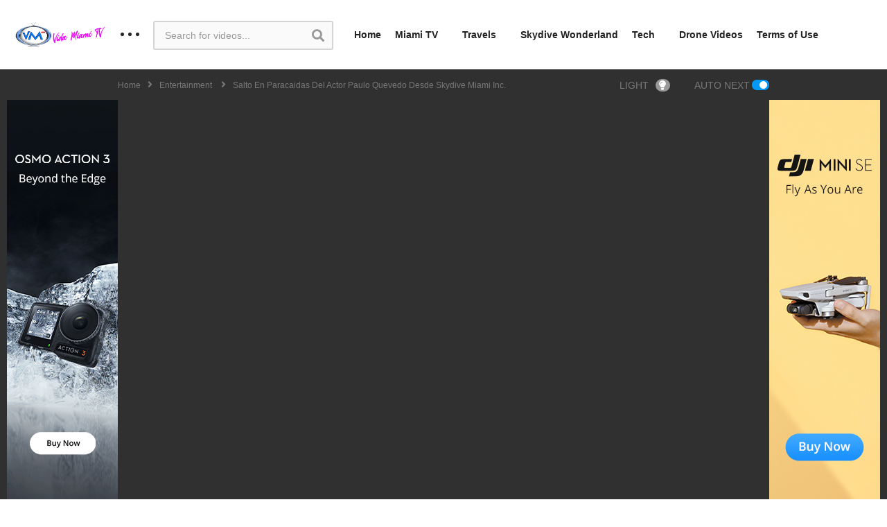

--- FILE ---
content_type: text/html; charset=UTF-8
request_url: https://vidamiami.tv/salto-en-paracaidas-del-actor-paulo-quevedo-desde-skydive-miami-inc/
body_size: 28518
content:
<!DOCTYPE html>
<!--[if IE 7]>
<html class="ie ie7" lang="en-US">
<![endif]-->
<!--[if IE 8]>
<html class="ie ie8" lang="en-US">
<![endif]-->
<!--[if !(IE 7) | !(IE 8)  ]>-->
<html lang="en-US">
<!--<![endif]--><head>
<meta charset="UTF-8">
<meta name="viewport" content="width=device-width, initial-scale=1">
<link rel="profile" href="http://gmpg.org/xfn/11">
<link rel="pingback" href="https://vidamiami.tv/xmlrpc.php">
<meta property="og:image" content="https://vidamiami.tv/wp-content/uploads/2023/05/salto-en-paracaidas-del-actor-paulo-quevedo-desde-skydive-miami-inc-youtube-thumbnail.jpg"/><meta property="og:title" content="Salto en paracaidas del actor Paulo Quevedo desde Skydive Miami Inc."/><meta property="og:url" content="https://vidamiami.tv/salto-en-paracaidas-del-actor-paulo-quevedo-desde-skydive-miami-inc/"/><meta property="og:site_name" content="Vida Miami TV"/><meta property="og:type" content="video.movie"/><meta property="og:description" content="Suscríbete a nuestro canal: http://tinyurl.com/VidaMiamiTV

¿Te gustan los deportes extremos? Sentir el viento en tu cara y sentirte vivo mientras caes miles de pi"/><meta property="fb:app_id" content="167010266733005" /><meta name="twitter:card" content="summary_large_image" value="summary" /><meta name="twitter:site" content="@Vida Miami TV" /><meta name="twitter:title" content="Salto en paracaidas del actor Paulo Quevedo desde Skydive Miami Inc." /><meta name="twitter:description" content="Suscríbete a nuestro canal: http://tinyurl.com/VidaMiamiTV

¿Te gustan los deportes extremos? Sentir el viento en tu cara y sentirte vivo mientras caes miles de pi" /><meta name="twitter:image" content="https://vidamiami.tv/wp-content/uploads/2023/05/salto-en-paracaidas-del-actor-paulo-quevedo-desde-skydive-miami-inc-youtube-thumbnail.jpg" /><meta name="twitter:url" content="https://vidamiami.tv/salto-en-paracaidas-del-actor-paulo-quevedo-desde-skydive-miami-inc/" /><title>Salto en paracaidas del actor Paulo Quevedo desde Skydive Miami Inc. &#8211; Vida Miami TV</title>
<meta name='robots' content='max-image-preview:large' />
	<style>img:is([sizes="auto" i], [sizes^="auto," i]) { contain-intrinsic-size: 3000px 1500px }</style>
	<link rel='dns-prefetch' href='//widgetlogic.org' />
<link rel="alternate" type="application/rss+xml" title="Vida Miami TV &raquo; Feed" href="https://vidamiami.tv/feed/" />
<link rel="alternate" type="application/rss+xml" title="Vida Miami TV &raquo; Comments Feed" href="https://vidamiami.tv/comments/feed/" />
<script type="text/javascript">
/* <![CDATA[ */
window._wpemojiSettings = {"baseUrl":"https:\/\/s.w.org\/images\/core\/emoji\/16.0.1\/72x72\/","ext":".png","svgUrl":"https:\/\/s.w.org\/images\/core\/emoji\/16.0.1\/svg\/","svgExt":".svg","source":{"concatemoji":"https:\/\/vidamiami.tv\/wp-includes\/js\/wp-emoji-release.min.js?ver=6.8.3"}};
/*! This file is auto-generated */
!function(s,n){var o,i,e;function c(e){try{var t={supportTests:e,timestamp:(new Date).valueOf()};sessionStorage.setItem(o,JSON.stringify(t))}catch(e){}}function p(e,t,n){e.clearRect(0,0,e.canvas.width,e.canvas.height),e.fillText(t,0,0);var t=new Uint32Array(e.getImageData(0,0,e.canvas.width,e.canvas.height).data),a=(e.clearRect(0,0,e.canvas.width,e.canvas.height),e.fillText(n,0,0),new Uint32Array(e.getImageData(0,0,e.canvas.width,e.canvas.height).data));return t.every(function(e,t){return e===a[t]})}function u(e,t){e.clearRect(0,0,e.canvas.width,e.canvas.height),e.fillText(t,0,0);for(var n=e.getImageData(16,16,1,1),a=0;a<n.data.length;a++)if(0!==n.data[a])return!1;return!0}function f(e,t,n,a){switch(t){case"flag":return n(e,"\ud83c\udff3\ufe0f\u200d\u26a7\ufe0f","\ud83c\udff3\ufe0f\u200b\u26a7\ufe0f")?!1:!n(e,"\ud83c\udde8\ud83c\uddf6","\ud83c\udde8\u200b\ud83c\uddf6")&&!n(e,"\ud83c\udff4\udb40\udc67\udb40\udc62\udb40\udc65\udb40\udc6e\udb40\udc67\udb40\udc7f","\ud83c\udff4\u200b\udb40\udc67\u200b\udb40\udc62\u200b\udb40\udc65\u200b\udb40\udc6e\u200b\udb40\udc67\u200b\udb40\udc7f");case"emoji":return!a(e,"\ud83e\udedf")}return!1}function g(e,t,n,a){var r="undefined"!=typeof WorkerGlobalScope&&self instanceof WorkerGlobalScope?new OffscreenCanvas(300,150):s.createElement("canvas"),o=r.getContext("2d",{willReadFrequently:!0}),i=(o.textBaseline="top",o.font="600 32px Arial",{});return e.forEach(function(e){i[e]=t(o,e,n,a)}),i}function t(e){var t=s.createElement("script");t.src=e,t.defer=!0,s.head.appendChild(t)}"undefined"!=typeof Promise&&(o="wpEmojiSettingsSupports",i=["flag","emoji"],n.supports={everything:!0,everythingExceptFlag:!0},e=new Promise(function(e){s.addEventListener("DOMContentLoaded",e,{once:!0})}),new Promise(function(t){var n=function(){try{var e=JSON.parse(sessionStorage.getItem(o));if("object"==typeof e&&"number"==typeof e.timestamp&&(new Date).valueOf()<e.timestamp+604800&&"object"==typeof e.supportTests)return e.supportTests}catch(e){}return null}();if(!n){if("undefined"!=typeof Worker&&"undefined"!=typeof OffscreenCanvas&&"undefined"!=typeof URL&&URL.createObjectURL&&"undefined"!=typeof Blob)try{var e="postMessage("+g.toString()+"("+[JSON.stringify(i),f.toString(),p.toString(),u.toString()].join(",")+"));",a=new Blob([e],{type:"text/javascript"}),r=new Worker(URL.createObjectURL(a),{name:"wpTestEmojiSupports"});return void(r.onmessage=function(e){c(n=e.data),r.terminate(),t(n)})}catch(e){}c(n=g(i,f,p,u))}t(n)}).then(function(e){for(var t in e)n.supports[t]=e[t],n.supports.everything=n.supports.everything&&n.supports[t],"flag"!==t&&(n.supports.everythingExceptFlag=n.supports.everythingExceptFlag&&n.supports[t]);n.supports.everythingExceptFlag=n.supports.everythingExceptFlag&&!n.supports.flag,n.DOMReady=!1,n.readyCallback=function(){n.DOMReady=!0}}).then(function(){return e}).then(function(){var e;n.supports.everything||(n.readyCallback(),(e=n.source||{}).concatemoji?t(e.concatemoji):e.wpemoji&&e.twemoji&&(t(e.twemoji),t(e.wpemoji)))}))}((window,document),window._wpemojiSettings);
/* ]]> */
</script>
<link rel='stylesheet' id='wti_like_post_style-css' href='https://vidamiami.tv/wp-content/plugins/wti-like-post/css/wti_like_post.css?ver=6.8.3' type='text/css' media='all' />
<style id='wp-emoji-styles-inline-css' type='text/css'>

	img.wp-smiley, img.emoji {
		display: inline !important;
		border: none !important;
		box-shadow: none !important;
		height: 1em !important;
		width: 1em !important;
		margin: 0 0.07em !important;
		vertical-align: -0.1em !important;
		background: none !important;
		padding: 0 !important;
	}
</style>
<link rel='stylesheet' id='wp-block-library-css' href='https://vidamiami.tv/wp-includes/css/dist/block-library/style.min.css?ver=6.8.3' type='text/css' media='all' />
<style id='classic-theme-styles-inline-css' type='text/css'>
/*! This file is auto-generated */
.wp-block-button__link{color:#fff;background-color:#32373c;border-radius:9999px;box-shadow:none;text-decoration:none;padding:calc(.667em + 2px) calc(1.333em + 2px);font-size:1.125em}.wp-block-file__button{background:#32373c;color:#fff;text-decoration:none}
</style>
<link rel='stylesheet' id='block-widget-css' href='https://vidamiami.tv/wp-content/plugins/widget-logic/block_widget/css/widget.css?ver=1768229064' type='text/css' media='all' />
<style id='global-styles-inline-css' type='text/css'>
:root{--wp--preset--aspect-ratio--square: 1;--wp--preset--aspect-ratio--4-3: 4/3;--wp--preset--aspect-ratio--3-4: 3/4;--wp--preset--aspect-ratio--3-2: 3/2;--wp--preset--aspect-ratio--2-3: 2/3;--wp--preset--aspect-ratio--16-9: 16/9;--wp--preset--aspect-ratio--9-16: 9/16;--wp--preset--color--black: #000000;--wp--preset--color--cyan-bluish-gray: #abb8c3;--wp--preset--color--white: #ffffff;--wp--preset--color--pale-pink: #f78da7;--wp--preset--color--vivid-red: #cf2e2e;--wp--preset--color--luminous-vivid-orange: #ff6900;--wp--preset--color--luminous-vivid-amber: #fcb900;--wp--preset--color--light-green-cyan: #7bdcb5;--wp--preset--color--vivid-green-cyan: #00d084;--wp--preset--color--pale-cyan-blue: #8ed1fc;--wp--preset--color--vivid-cyan-blue: #0693e3;--wp--preset--color--vivid-purple: #9b51e0;--wp--preset--gradient--vivid-cyan-blue-to-vivid-purple: linear-gradient(135deg,rgba(6,147,227,1) 0%,rgb(155,81,224) 100%);--wp--preset--gradient--light-green-cyan-to-vivid-green-cyan: linear-gradient(135deg,rgb(122,220,180) 0%,rgb(0,208,130) 100%);--wp--preset--gradient--luminous-vivid-amber-to-luminous-vivid-orange: linear-gradient(135deg,rgba(252,185,0,1) 0%,rgba(255,105,0,1) 100%);--wp--preset--gradient--luminous-vivid-orange-to-vivid-red: linear-gradient(135deg,rgba(255,105,0,1) 0%,rgb(207,46,46) 100%);--wp--preset--gradient--very-light-gray-to-cyan-bluish-gray: linear-gradient(135deg,rgb(238,238,238) 0%,rgb(169,184,195) 100%);--wp--preset--gradient--cool-to-warm-spectrum: linear-gradient(135deg,rgb(74,234,220) 0%,rgb(151,120,209) 20%,rgb(207,42,186) 40%,rgb(238,44,130) 60%,rgb(251,105,98) 80%,rgb(254,248,76) 100%);--wp--preset--gradient--blush-light-purple: linear-gradient(135deg,rgb(255,206,236) 0%,rgb(152,150,240) 100%);--wp--preset--gradient--blush-bordeaux: linear-gradient(135deg,rgb(254,205,165) 0%,rgb(254,45,45) 50%,rgb(107,0,62) 100%);--wp--preset--gradient--luminous-dusk: linear-gradient(135deg,rgb(255,203,112) 0%,rgb(199,81,192) 50%,rgb(65,88,208) 100%);--wp--preset--gradient--pale-ocean: linear-gradient(135deg,rgb(255,245,203) 0%,rgb(182,227,212) 50%,rgb(51,167,181) 100%);--wp--preset--gradient--electric-grass: linear-gradient(135deg,rgb(202,248,128) 0%,rgb(113,206,126) 100%);--wp--preset--gradient--midnight: linear-gradient(135deg,rgb(2,3,129) 0%,rgb(40,116,252) 100%);--wp--preset--font-size--small: 13px;--wp--preset--font-size--medium: 20px;--wp--preset--font-size--large: 36px;--wp--preset--font-size--x-large: 42px;--wp--preset--spacing--20: 0.44rem;--wp--preset--spacing--30: 0.67rem;--wp--preset--spacing--40: 1rem;--wp--preset--spacing--50: 1.5rem;--wp--preset--spacing--60: 2.25rem;--wp--preset--spacing--70: 3.38rem;--wp--preset--spacing--80: 5.06rem;--wp--preset--shadow--natural: 6px 6px 9px rgba(0, 0, 0, 0.2);--wp--preset--shadow--deep: 12px 12px 50px rgba(0, 0, 0, 0.4);--wp--preset--shadow--sharp: 6px 6px 0px rgba(0, 0, 0, 0.2);--wp--preset--shadow--outlined: 6px 6px 0px -3px rgba(255, 255, 255, 1), 6px 6px rgba(0, 0, 0, 1);--wp--preset--shadow--crisp: 6px 6px 0px rgba(0, 0, 0, 1);}:where(.is-layout-flex){gap: 0.5em;}:where(.is-layout-grid){gap: 0.5em;}body .is-layout-flex{display: flex;}.is-layout-flex{flex-wrap: wrap;align-items: center;}.is-layout-flex > :is(*, div){margin: 0;}body .is-layout-grid{display: grid;}.is-layout-grid > :is(*, div){margin: 0;}:where(.wp-block-columns.is-layout-flex){gap: 2em;}:where(.wp-block-columns.is-layout-grid){gap: 2em;}:where(.wp-block-post-template.is-layout-flex){gap: 1.25em;}:where(.wp-block-post-template.is-layout-grid){gap: 1.25em;}.has-black-color{color: var(--wp--preset--color--black) !important;}.has-cyan-bluish-gray-color{color: var(--wp--preset--color--cyan-bluish-gray) !important;}.has-white-color{color: var(--wp--preset--color--white) !important;}.has-pale-pink-color{color: var(--wp--preset--color--pale-pink) !important;}.has-vivid-red-color{color: var(--wp--preset--color--vivid-red) !important;}.has-luminous-vivid-orange-color{color: var(--wp--preset--color--luminous-vivid-orange) !important;}.has-luminous-vivid-amber-color{color: var(--wp--preset--color--luminous-vivid-amber) !important;}.has-light-green-cyan-color{color: var(--wp--preset--color--light-green-cyan) !important;}.has-vivid-green-cyan-color{color: var(--wp--preset--color--vivid-green-cyan) !important;}.has-pale-cyan-blue-color{color: var(--wp--preset--color--pale-cyan-blue) !important;}.has-vivid-cyan-blue-color{color: var(--wp--preset--color--vivid-cyan-blue) !important;}.has-vivid-purple-color{color: var(--wp--preset--color--vivid-purple) !important;}.has-black-background-color{background-color: var(--wp--preset--color--black) !important;}.has-cyan-bluish-gray-background-color{background-color: var(--wp--preset--color--cyan-bluish-gray) !important;}.has-white-background-color{background-color: var(--wp--preset--color--white) !important;}.has-pale-pink-background-color{background-color: var(--wp--preset--color--pale-pink) !important;}.has-vivid-red-background-color{background-color: var(--wp--preset--color--vivid-red) !important;}.has-luminous-vivid-orange-background-color{background-color: var(--wp--preset--color--luminous-vivid-orange) !important;}.has-luminous-vivid-amber-background-color{background-color: var(--wp--preset--color--luminous-vivid-amber) !important;}.has-light-green-cyan-background-color{background-color: var(--wp--preset--color--light-green-cyan) !important;}.has-vivid-green-cyan-background-color{background-color: var(--wp--preset--color--vivid-green-cyan) !important;}.has-pale-cyan-blue-background-color{background-color: var(--wp--preset--color--pale-cyan-blue) !important;}.has-vivid-cyan-blue-background-color{background-color: var(--wp--preset--color--vivid-cyan-blue) !important;}.has-vivid-purple-background-color{background-color: var(--wp--preset--color--vivid-purple) !important;}.has-black-border-color{border-color: var(--wp--preset--color--black) !important;}.has-cyan-bluish-gray-border-color{border-color: var(--wp--preset--color--cyan-bluish-gray) !important;}.has-white-border-color{border-color: var(--wp--preset--color--white) !important;}.has-pale-pink-border-color{border-color: var(--wp--preset--color--pale-pink) !important;}.has-vivid-red-border-color{border-color: var(--wp--preset--color--vivid-red) !important;}.has-luminous-vivid-orange-border-color{border-color: var(--wp--preset--color--luminous-vivid-orange) !important;}.has-luminous-vivid-amber-border-color{border-color: var(--wp--preset--color--luminous-vivid-amber) !important;}.has-light-green-cyan-border-color{border-color: var(--wp--preset--color--light-green-cyan) !important;}.has-vivid-green-cyan-border-color{border-color: var(--wp--preset--color--vivid-green-cyan) !important;}.has-pale-cyan-blue-border-color{border-color: var(--wp--preset--color--pale-cyan-blue) !important;}.has-vivid-cyan-blue-border-color{border-color: var(--wp--preset--color--vivid-cyan-blue) !important;}.has-vivid-purple-border-color{border-color: var(--wp--preset--color--vivid-purple) !important;}.has-vivid-cyan-blue-to-vivid-purple-gradient-background{background: var(--wp--preset--gradient--vivid-cyan-blue-to-vivid-purple) !important;}.has-light-green-cyan-to-vivid-green-cyan-gradient-background{background: var(--wp--preset--gradient--light-green-cyan-to-vivid-green-cyan) !important;}.has-luminous-vivid-amber-to-luminous-vivid-orange-gradient-background{background: var(--wp--preset--gradient--luminous-vivid-amber-to-luminous-vivid-orange) !important;}.has-luminous-vivid-orange-to-vivid-red-gradient-background{background: var(--wp--preset--gradient--luminous-vivid-orange-to-vivid-red) !important;}.has-very-light-gray-to-cyan-bluish-gray-gradient-background{background: var(--wp--preset--gradient--very-light-gray-to-cyan-bluish-gray) !important;}.has-cool-to-warm-spectrum-gradient-background{background: var(--wp--preset--gradient--cool-to-warm-spectrum) !important;}.has-blush-light-purple-gradient-background{background: var(--wp--preset--gradient--blush-light-purple) !important;}.has-blush-bordeaux-gradient-background{background: var(--wp--preset--gradient--blush-bordeaux) !important;}.has-luminous-dusk-gradient-background{background: var(--wp--preset--gradient--luminous-dusk) !important;}.has-pale-ocean-gradient-background{background: var(--wp--preset--gradient--pale-ocean) !important;}.has-electric-grass-gradient-background{background: var(--wp--preset--gradient--electric-grass) !important;}.has-midnight-gradient-background{background: var(--wp--preset--gradient--midnight) !important;}.has-small-font-size{font-size: var(--wp--preset--font-size--small) !important;}.has-medium-font-size{font-size: var(--wp--preset--font-size--medium) !important;}.has-large-font-size{font-size: var(--wp--preset--font-size--large) !important;}.has-x-large-font-size{font-size: var(--wp--preset--font-size--x-large) !important;}
:where(.wp-block-post-template.is-layout-flex){gap: 1.25em;}:where(.wp-block-post-template.is-layout-grid){gap: 1.25em;}
:where(.wp-block-columns.is-layout-flex){gap: 2em;}:where(.wp-block-columns.is-layout-grid){gap: 2em;}
:root :where(.wp-block-pullquote){font-size: 1.5em;line-height: 1.6;}
</style>
<link rel='stylesheet' id='video-ads-management-css' href='https://vidamiami.tv/wp-content/plugins/cactus-ads/css/video-ads-management.css?ver=20141005' type='text/css' media='all' />
<link rel='stylesheet' id='truemag-rating-css' href='https://vidamiami.tv/wp-content/plugins/cactus-rating/css/style.css?ver=6.8.3' type='text/css' media='all' />
<link rel='stylesheet' id='animate-css' href='https://vidamiami.tv/wp-content/plugins/cactus-rating/css/animate.min.css?ver=6.8.3' type='text/css' media='all' />
<link rel='stylesheet' id='categories-images-styles-css' href='https://vidamiami.tv/wp-content/plugins/categories-images/assets/css/zci-styles.css?ver=3.3.1' type='text/css' media='all' />
<link rel='stylesheet' id='contact-form-7-css' href='https://vidamiami.tv/wp-content/plugins/contact-form-7/includes/css/styles.css?ver=6.1.4' type='text/css' media='all' />
<link rel='stylesheet' id='easy-tab-css' href='https://vidamiami.tv/wp-content/plugins/easy-tab/tab.css?ver=6.8.3' type='text/css' media='all' />
<link rel='stylesheet' id='wp-components-css' href='https://vidamiami.tv/wp-includes/css/dist/components/style.min.css?ver=6.8.3' type='text/css' media='all' />
<link rel='stylesheet' id='godaddy-styles-css' href='https://vidamiami.tv/wp-content/mu-plugins/vendor/wpex/godaddy-launch/includes/Dependencies/GoDaddy/Styles/build/latest.css?ver=2.0.2' type='text/css' media='all' />
<link rel='stylesheet' id='font-awesome-2-css' href='https://vidamiami.tv/wp-content/themes/videopro/css/font-awesome/css/font-awesome.min.css?ver=5.0.6' type='text/css' media='all' />
<link rel='stylesheet' id='slick-css' href='https://vidamiami.tv/wp-content/themes/videopro/css/slick.css?ver=6.8.3' type='text/css' media='all' />
<link rel='stylesheet' id='malihu-scroll-css' href='https://vidamiami.tv/wp-content/themes/videopro/css/jquery.mCustomScrollbar.min.css?ver=6.8.3' type='text/css' media='all' />
<link rel='stylesheet' id='videopro-style-css' href='https://vidamiami.tv/wp-content/themes/videopro/style.css?ver=6.8.3' type='text/css' media='all' />
<link rel='stylesheet' id='videopro-membership-css' href='https://vidamiami.tv/wp-content/themes/videopro/css/membership.css?ver=6.8.3' type='text/css' media='all' />
<link rel='stylesheet' id='cactus-video-css-css' href='https://vidamiami.tv/wp-content/plugins/cactus-video/css/main.css?ver=6.8.3' type='text/css' media='all' />
<link rel='stylesheet' id='videopro-lightbox-style-css' href='https://vidamiami.tv/wp-content/plugins/cactus-video/js/lightbox/lightbox.css?ver=6.8.3' type='text/css' media='all' />
<link rel='stylesheet' id='ct-priority-nav-css' href='https://vidamiami.tv/wp-content/plugins/videopro-shortcodes/shortcodes/js/priority-nav/priority-nav-core.css?ver=6.8.3' type='text/css' media='all' />
<link rel='stylesheet' id='ct_shortcode_style-css' href='https://vidamiami.tv/wp-content/plugins/videopro-shortcodes/shortcodes/css/shortcode.css?ver=1.0' type='text/css' media='all' />
<style id='ct_shortcode_style-inline-css' type='text/css'>
@media only screen and (-webkit-min-device-pixel-ratio: 2),(min-resolution: 192dpi) {
					/* Retina Logo */
					.primary-header .cactus-logo.navigation-font a{background:url(https://vidamiami.tv/wp-content/uploads/2023/05/cropped-vidamiamitv-icon.jpg) no-repeat center; background-size:contain;}
					.primary-header .cactus-logo.navigation-font a img{ opacity:0; visibility:hidden}
				}img.gform_ajax_spinner{background:url(https://vidamiami.tv/wp-content/themes/videopro/images/ajax-loader.gif);}.cactus-submit-video a{background-color:#D9251D !important;color:#FFFFFF !important;}.cactus-submit-video a:hover{background-color:#999999 !important;color:#FFFFFF !important;}
</style>
<script type="text/javascript" src="https://vidamiami.tv/wp-includes/js/jquery/jquery.min.js?ver=3.7.1" id="jquery-core-js"></script>
<script type="text/javascript" src="https://vidamiami.tv/wp-includes/js/jquery/jquery-migrate.min.js?ver=3.4.1" id="jquery-migrate-js"></script>
<script type="text/javascript" id="wti_like_post_script-js-extra">
/* <![CDATA[ */
var wtilp = {"ajax_url":"https:\/\/vidamiami.tv\/wp-admin\/admin-ajax.php"};
/* ]]> */
</script>
<script type="text/javascript" src="https://vidamiami.tv/wp-content/plugins/wti-like-post/js/wti_like_post.js?ver=6.8.3" id="wti_like_post_script-js"></script>
<script type="text/javascript" id="advance-search-js-extra">
/* <![CDATA[ */
var asf = {"ajaxurl":"https:\/\/vidamiami.tv\/wp-admin\/admin-ajax.php"};
/* ]]> */
</script>
<script type="text/javascript" src="https://vidamiami.tv/wp-content/plugins/advance-search-form/searchform.js?ver=6.8.3" id="advance-search-js"></script>
<script type="text/javascript" src="https://vidamiami.tv/wp-content/plugins/advance-search-form/jquery.mousewheel.js?ver=6.8.3" id="mousewheel-js"></script>
<script type="text/javascript" src="https://vidamiami.tv/wp-content/plugins/easy-tab/tab.js?ver=6.8.3" id="easy-tab-js"></script>
<script type="text/javascript" id="videopro-ajax-request-js-extra">
/* <![CDATA[ */
var cactus = {"ajaxurl":"https:\/\/vidamiami.tv\/wp-admin\/admin-ajax.php","video_pro_main_color":"#d9251d","query_vars":{"page":0,"name":"salto-en-paracaidas-del-actor-paulo-quevedo-desde-skydive-miami-inc","error":"","m":"","p":0,"post_parent":"","subpost":"","subpost_id":"","attachment":"","attachment_id":0,"pagename":"","page_id":0,"second":"","minute":"","hour":"","day":0,"monthnum":0,"year":0,"w":0,"category_name":"","tag":"","cat":"","tag_id":"","author":"","author_name":"","feed":"","tb":"","paged":0,"meta_key":"","meta_value":"","preview":"","s":"","sentence":"","title":"","fields":"all","menu_order":"","embed":"","category__in":[],"category__not_in":[],"category__and":[],"post__in":[],"post__not_in":[],"post_name__in":[],"tag__in":[],"tag__not_in":[],"tag__and":[],"tag_slug__in":[],"tag_slug__and":[],"post_parent__in":[],"post_parent__not_in":[],"author__in":[],"author__not_in":[],"search_columns":[],"ignore_sticky_posts":false,"suppress_filters":false,"cache_results":true,"update_post_term_cache":true,"update_menu_item_cache":false,"lazy_load_term_meta":true,"update_post_meta_cache":true,"post_type":"","posts_per_page":12,"nopaging":false,"comments_per_page":"50","no_found_rows":false,"order":"DESC"},"current_url":"https:\/\/vidamiami.tv\/salto-en-paracaidas-del-actor-paulo-quevedo-desde-skydive-miami-inc"};
/* ]]> */
</script>
<script type="text/javascript" src="https://vidamiami.tv/wp-content/themes/videopro/js/ajax.js?ver=6.8.3" id="videopro-ajax-request-js"></script>
<link rel="https://api.w.org/" href="https://vidamiami.tv/wp-json/" /><link rel="alternate" title="JSON" type="application/json" href="https://vidamiami.tv/wp-json/wp/v2/posts/7369" /><link rel="EditURI" type="application/rsd+xml" title="RSD" href="https://vidamiami.tv/xmlrpc.php?rsd" />
<link rel="canonical" href="https://vidamiami.tv/salto-en-paracaidas-del-actor-paulo-quevedo-desde-skydive-miami-inc/" />
<link rel='shortlink' href='https://vidamiami.tv/?p=7369' />
<link rel="alternate" title="oEmbed (JSON)" type="application/json+oembed" href="https://vidamiami.tv/wp-json/oembed/1.0/embed?url=https%3A%2F%2Fvidamiami.tv%2Fsalto-en-paracaidas-del-actor-paulo-quevedo-desde-skydive-miami-inc%2F" />
<link rel="alternate" title="oEmbed (XML)" type="text/xml+oembed" href="https://vidamiami.tv/wp-json/oembed/1.0/embed?url=https%3A%2F%2Fvidamiami.tv%2Fsalto-en-paracaidas-del-actor-paulo-quevedo-desde-skydive-miami-inc%2F&#038;format=xml" />
<meta name="generator" content="Powered by WPBakery Page Builder - drag and drop page builder for WordPress."/>
<link rel="icon" href="https://vidamiami.tv/wp-content/uploads/2023/05/cropped-vidamiamitv-icon-32x32.jpg" sizes="32x32" />
<link rel="icon" href="https://vidamiami.tv/wp-content/uploads/2023/05/cropped-vidamiamitv-icon-192x192.jpg" sizes="192x192" />
<link rel="apple-touch-icon" href="https://vidamiami.tv/wp-content/uploads/2023/05/cropped-vidamiamitv-icon-180x180.jpg" />
<meta name="msapplication-TileImage" content="https://vidamiami.tv/wp-content/uploads/2023/05/cropped-vidamiamitv-icon-270x270.jpg" />
<noscript><style> .wpb_animate_when_almost_visible { opacity: 1; }</style></noscript></head>
<body class="wp-singular post-template-default single single-post postid-7369 single-format-video wp-theme-videopro auto-play group-blog enable-sticky-menu  behavior-down sidebar-both layout-fullwidth wpb-js-composer js-comp-ver-6.10.0 vc_responsive">
<div id="fb-root"></div>
<script async defer crossorigin="anonymous" src="https://connect.facebook.net/en_GB/sdk.js#xfbml=1&version=v6.0&appId=498927376861973&autoLogAppEvents=1"></script>
<a name="top" style="height:0; position:absolute; top:0;" id="top"></a>
<div id="body-wrap" data-background="#ffffff " class=" ">
    <div id="wrap">
    	        <header id="header-navigation">
    	<!--Navigation style-->
<div class="cactus-nav-control  style-1-inline  cactus-nav-style-5 cactus-nav-style-7">
    
		     <div class="cactus-nav-main dark-div " style="background-color: #ffffff;">
        
        <div class="cactus-container padding-30px ">
            
            <div class="cactus-row magin-30px">
                
                <!--nav left-->
                <div class="cactus-nav-left">
                    <!--logo-->
                    <div class="cactus-logo navigation-font">
                    	                        <a href="https://vidamiami.tv/">
                        	<img src="https://vidamiami.tv/wp-content/uploads/2016/05/VidaMiamiTV-logobarra-1.png" alt="Vida Miami TV" title="Vida Miami TV" class="cactus-img-logo">
                            
                                                        <img src="https://vidamiami.tv/wp-content/uploads/2016/05/VidaMiamiTV-logobarra-1.png" alt="Vida Miami TV" title="Vida Miami TV" class="cactus-img-logo cactus-img-sticky">
                                                    </a>
                    </div><!--logo-->
                    
                    <div class="cactus-main-menu cactus-open-left-sidebar right-logo navigation-font">
                        <ul>
                          <li><a href="javascript:;"><span></span><span></span><span></span></a></li>
                        </ul>
                    </div>
                                        <!--header search-->
                    <div class="cactus-header-search-form search-box-expandable">
                    								<div class="cactus-main-menu cactus-open-search-mobile navigation-font">
								<ul>
								  <li><a href="javascript:;"><i class="fas fa-search"></i></a></li>
								</ul>
							</div>
							<form action="https://vidamiami.tv/" method="get">								
								<input type="text" placeholder="Search for videos..." name="s" value="">
                                <i class="fas fa-search" aria-hidden="true"></i>
								<input type="submit" value="SEARCH"  id="searchsubmit" class="padding-small">                                
							</form>
                                            </div><!--header search-->
                    					                </div> <!--nav left-->
                
                <!--nav right-->
                <div class="cactus-nav-right">
                    <div class="cactus-main-menu cactus-open-menu-mobile navigation-font">
                        <ul>
                          <li><a href="javascript:;"><i class="fas fa-bars"></i>MENU</a></li>
                        </ul>
                    </div>
                    
						
                </div><!--nav right-->
                                    <!--nav left-->
                    <div class="cactus-nav-left cactus-only-main-menu">
                         <!--main menu / megamenu / Basic dropdown-->                                  
                        <div class="cactus-main-menu navigation-font">
                        	                            <ul class="nav navbar-nav">
                                <li id="mega-menu-item-7061" class=" menu-item menu-item-type-post_type menu-item-object-page menu-item-home current-post-parent level0 main-menu-item"><a href="https://vidamiami.tv/">Home</a></li><li id="mega-menu-item-7663" class=" menu-item menu-item-type-taxonomy menu-item-object-category current-post-ancestor current-menu-parent current-post-parent menu-item-has-children parent level0 has-sub dropdown main-menu-item"><a href="https://vidamiami.tv/category/miami-tv/">Miami TV</a>
<ul class="sub-menu dropdown-menu sub-menu-list level0">
<a href="https://vidamiami.tv/category/entertainment/">Entertainment</a></li><a href="https://vidamiami.tv/category/vida-fashion/">Vida Fashion</a></li><a href="https://vidamiami.tv/category/vida-miami-nights/">Vida Miami Night&#8217;s</a></li><a href="https://vidamiami.tv/category/entrevistas-vida-miami-tv/">Entrevistas Vida Miami TV</a></li></ul></li><li id="mega-menu-item-7691" class=" menu-item menu-item-type-taxonomy menu-item-object-category menu-item-has-children parent level0 has-sub dropdown main-menu-item"><a href="https://vidamiami.tv/category/travels/">Travels</a>
<ul class="sub-menu dropdown-menu sub-menu-list level0">
<a href="https://vidamiami.tv/category/amsterdam/">Amsterdam</a></li><a href="https://vidamiami.tv/category/big-island-hawaii/">Big Island, Hawaii</a></li><a href="https://vidamiami.tv/category/brasil/">Brasil</a></li><a href="https://vidamiami.tv/category/budapest-hungary/">Budapest, Hungary</a></li><a href="https://vidamiami.tv/category/chicago-ilinois/">Chicago, Ilinois</a></li><a href="https://vidamiami.tv/category/costa-maya-quintana-roo/">Costa Maya, Quintana Roo</a></li><a href="https://vidamiami.tv/category/europe/">Europe</a></li><a href="https://vidamiami.tv/category/hanover-germany/">Hanover, Germany</a></li><a href="https://vidamiami.tv/category/isla-de-capri-italia/">Isla de Capri, Italia</a></li><a href="https://vidamiami.tv/category/las-vegas/">Las Vegas</a></li><a href="https://vidamiami.tv/category/london/">London</a></li><a href="https://vidamiami.tv/category/mexico/">México</a></li><a href="https://vidamiami.tv/category/new-orleans-louisiana/">New Orleans, Louisiana</a></li><a href="https://vidamiami.tv/category/o%ca%bbahu-hawaii/">Oʻahu, Hawaii</a></li><a href="https://vidamiami.tv/category/praga-czech-republic/">Praga, Czech Republic</a></li><a href="https://vidamiami.tv/category/roma-italia/">Roma, Italia</a></li><a href="https://vidamiami.tv/category/san-francisco-california/">San Francisco, California</a></li><a href="https://vidamiami.tv/category/tulum-mexico/">Tulum, Mexico</a></li></ul></li><li id="mega-menu-item-7688" class=" menu-item menu-item-type-taxonomy menu-item-object-category current-post-ancestor current-menu-parent current-post-parent level0 main-menu-item"><a href="https://vidamiami.tv/category/skydive-wonderland/">Skydive Wonderland</a></li><li id="mega-menu-item-7687" class=" menu-item menu-item-type-taxonomy menu-item-object-category menu-item-has-children parent level0 has-sub dropdown main-menu-item"><a href="https://vidamiami.tv/category/tech/">Tech</a>
<ul class="sub-menu dropdown-menu sub-menu-list level0">
<a href="https://vidamiami.tv/category/dji/">DJI</a></li><a href="https://vidamiami.tv/category/gopro/">GoPro</a></li></ul></li><li id="mega-menu-item-7689" class=" menu-item menu-item-type-taxonomy menu-item-object-category level0 main-menu-item"><a href="https://vidamiami.tv/category/drone-videos/">Drone Videos</a></li><li id="mega-menu-item-7705" class=" menu-item menu-item-type-post_type menu-item-object-page level0 main-menu-item"><a href="https://vidamiami.tv/terms-of-use/">Terms of Use</a></li>                                                           </ul>
                                                   </div><!--main menu-->
                    </div><!--nav left-->                                
                            </div>
            
        </div>
        
    </div>
    
</div>
<!--Navigation style-->
        </header>

        <div id="cactus-body-container">
    <div class="cactus-sidebar-control sb-ct-medium sb-ct-small"> <!--sb-ct-medium, sb-ct-small-->
        <div class="cactus-container ">                        	
            <div class="cactus-row">
            	
		<div class="videov2-style dark-div"  style="background-color:#303030;background-repeat:no-repeat;background-position:center;background-size:cover;">
			<ol class="cactus-breadcrumb  navigation-font font-size-1 autoplay-item" itemscope itemtype="http://schema.org/BreadcrumbList"><a itemprop="item" href="https://vidamiami.tv/" rel="v:url" property="v:title"><span itemprop="name">Home</span></a><i class="fas fa-angle-right" aria-hidden="true"></i><li itemprop="itemListElement" itemscope itemtype="http://schema.org/ListItem"><a itemprop="item" href="https://vidamiami.tv/category/entertainment/"><span itemprop="name">Entertainment</span></a><meta itemprop="position" content="2" /></li> <i class="fas fa-angle-right" aria-hidden="true"></i><li itemprop="itemListElement" itemscope itemtype="http://schema.org/ListItem" class="current"><span itemprop="name">Salto en paracaidas del actor Paulo Quevedo desde Skydive Miami Inc.</span><meta itemprop="position" content="3" /></li><div class="autoplay-group"><a href="#" id="videopro_light_on" >LIGHT<i class="fas fa-lightbulb"></i></a><div class="auto-text">AUTO NEXT</div>
                <div class="autoplay-elms active">
                    <div class="oval-button"></div>
                </div></div></ol><!-- .breadcrumbs -->			<div class="style-post">
                                <div class="player-side-ad left">
                    <a href="https://click.dji.com/ALgzSqn2tatcf6lszmfmMw?pm=ad_image" target="_blank"><img src="https://u.djicdn.com/uploads/ad_image_file/file/5418/P17-160_600-EN.jpg"></a>                </div>
                				<div class="cactus-post-format-video-wrapper">
                                        					<div class="cactus-post-format-video floating-video bottomright">
						<div class="cactus-video-content-api cactus-video-content">
                                                    	<span class="close-video-floating"><i class="fas fa-times" aria-hidden="true"></i></span>
									<script type="text/javascript">
		function nextVideoAndRepeat(delayVideo){
			videopro_allow_next = true;
			videopro_replay_video = 2;
			if(jQuery('.autoplay-elms').length > 0){
				if(!jQuery('.autoplay-elms').hasClass('active')){
					videopro_allow_next = false;
				}
			} else if(jQuery('.post-edit').length > 0){
				videopro_allow_next = false;
			}

			if(videopro_allow_next && videopro_replay_video != 4){
				setTimeout(function(){
					var nextLink;

					if(videopro_replay_video == 3) {
						// replay current video
						window.location.reload();
					} else {
						if(jQuery('.video-toolbar-content .next-video').length > 0){
							/* get url of .next-post link */
							nextLink = jQuery('.video-toolbar-content .next-video').attr('href');
						} else {
							/** find next link in playlist **/
							var itemNext = jQuery('.cactus-post-item.active');
							if(itemNext.next().length > 0) {
								nextLink = itemNext.next().find('.post-link').attr('href');
							}else{
								if(videopro_replay_video == 2){
									// current item is the last item in playlist, so find first item to play
								nextLink = jQuery('.cactus-post-item', '.cactus-sub-wrap').eq(0).find('.cactus-post-title').find('a').attr('href');
								}
							};
						}
						if(nextLink != '' && nextLink != null && typeof(nextLink)!='undefined'){ window.location.href = nextLink; }
					}
				}, delayVideo);
			}
		};
		</script>
					<script src="//www.youtube.com/player_api"></script>
			<script>
				/* create youtube player*/
				var player;
				function onYouTubePlayerAPIReady() {
					player = new YT.Player('player-embed', {
						height: '506',
						width: '900',
						videoId: '22kta9A3y1k',
													playerVars : {
																	iv_load_policy : 3,
																									playsinline: 1							},
												events: {
							'onReady': onPlayerReady,
							'onStateChange': onPlayerStateChange
						}
					});
				};

				/* autoplay video*/
				function onPlayerReady(event) { if(!navigator.userAgent.match(/(Android|iPod|iPhone|iPad|IEMobile|Opera Mini)/)) {
											event.target.playVideo();
											}
				};
				/* when video ends*/
				function onPlayerStateChange(event) {
					if(event.data === 0) {
						nextVideoAndRepeat(1000);
					};
				};
			</script>		<div id="player-embed" class="fix-youtube-player">
					<iframe title="Salto en paracaidas del actor Paulo Quevedo desde Skydive Miami Inc." width="1280" height="720" src="https://www.youtube.com/embed/22kta9A3y1k?feature=oembed&amp;autoplay=1&amp;wmode=opaque&amp;rel=0&amp;showinfo=0&amp;iv_load_policy=3&amp;modestbranding=0" frameborder="0" allow="accelerometer; autoplay; clipboard-write; encrypted-media; gyroscope; picture-in-picture; web-share" allowfullscreen></iframe>				</div><!--/player-->
			<input type="hidden" name="main_video_url" value="22kta9A3y1k"/><input type="hidden" name="main_video_type" value="youtube"/>                            						</div>
					</div>
                                        
					        <div class="video-toolbar dark-div dark-bg-color-1">
            <div class="video-toolbar-content">
                <div class="toolbar-left">
					                            <div class="share-tool-block like-button _check-like-id-7369 login-to-vote" data-like="like" data-unlike="dislike">
            <div class='watch-action'><div class='watch-position align-left'><div class='action-like'><a class='lbg-style1 like-7369 jlk' href='javascript:void(0)' data-task='like' data-post_id='7369' data-nonce='59b1f80f9e' rel='nofollow'><img class='wti-pixel' src='https://vidamiami.tv/wp-content/plugins/wti-like-post/images/pixel.gif' title='Like' /><span class='lc-7369 lc'>0</span></a></div><div class='action-unlike'><a class='unlbg-style1 unlike-7369 jlk' href='javascript:void(0)' data-task='unlike' data-post_id='7369' data-nonce='59b1f80f9e' rel='nofollow'><img class='wti-pixel' src='https://vidamiami.tv/wp-content/plugins/wti-like-post/images/pixel.gif' title='Unlike' /><span class='unlc-7369 unlc'>0</span></a></div> </div> <div class='status-7369 status align-left'></div></div><div class='wti-clear'></div>                <div class="login-msg">
                    <div class="login-content">
                        <span class="login-info">
                            Please login to vote.                        </span>
                        <a href="https://vidamiami.tv/wp-login.php?redirect_to=https%3A%2F%2Fvidamiami.tv%2Fsalto-en-paracaidas-del-actor-paulo-quevedo-desde-skydive-miami-inc%2F" class="login-link button btn btn-default bt-style-1">Sign In</a>
                    </div>
                </div>
                        </div>

        
                                    <a href="#" class="btn btn-default video-tb icon-only font-size-1 open-share-toolbar"><i class="fas fa-share-alt"></i></a>
                
                                <a href="#" title="Watch Later" class="btn btn-default video-tb icon-only font-size-1 btn-watch-later " data-id="7369"><i class="fas fa-clock"></i></a>
                                                            <div class="like-group">
                                                            <div class="facebook-group">
                                    <div class="fb-like" data-href="https://vidamiami.tv/salto-en-paracaidas-del-actor-paulo-quevedo-desde-skydive-miami-inc/" data-width="" data-layout="button_count" data-action="like" data-size="small" data-share="false"></div>
                                </div>
                                                    </div>
                                                        <a href="javascript:;" class="btn btn-default video-tb icon-only font-size-1" id="open-report"><i class="fas fa-flag"></i></a>
                					                </div>
                <div class="toolbar-right">
					                							<a href="https://vidamiami.tv/skydive-miami-inc-neverland-freefly/" class="btn btn-default video-tb font-size-1 cactus-new prev-video"><i class="fas fa-chevron-left"></i><span>PREV VIDEO</span></a>
					                    	<a href="https://vidamiami.tv/johnny-walker-miami/" class="btn btn-default video-tb font-size-1 cactus-old next-video"><span>NEXT VIDEO</span><i class="fas fa-chevron-right"></i></a>
					                    	<a href="#" class="btn btn-default video-tb font-size-1 open-carousel-post-list"><span>MORE VIDEOS</span><i class="fas fa-caret-down"></i></a>
                                    </div>
            </div>
                            <!--Social Share-->
                <div class="social-share-tool-bar-group dark-bg-color-1 dark-div">
                    <div class="group-social-content">
                        		<ul class="social-listing list-inline ">
							<li class="facebook">
					<a class="trasition-all" title="Share on Facebook" href="#" target="_blank" rel="nofollow" onclick="window.open('https://www.facebook.com/sharer/sharer.php?u='+'https%3A%2F%2Fvidamiami.tv%2Fsalto-en-paracaidas-del-actor-paulo-quevedo-desde-skydive-miami-inc%2F','facebook-share-dialog','width=626,height=436');return false;"><i class="fab fa-facebook"></i>
					</a>
				</li>
							<li class="twitter">
					<a class="trasition-all" href="#" title="Share on Twitter" rel="nofollow" target="_blank" onclick="window.open('http://twitter.com/share?text=Salto+en+paracaidas+del+actor+Paulo+Quevedo+desde+Skydive+Miami+Inc.&amp;url=https%3A%2F%2Fvidamiami.tv%2Fsalto-en-paracaidas-del-actor-paulo-quevedo-desde-skydive-miami-inc%2F','twitter-share-dialog','width=626,height=436');return false;"><i class="fab fa-twitter"></i>
					</a>
				</li>
							<li class="linkedin">
					<a class="trasition-all" href="#" title="Share on LinkedIn" rel="nofollow" target="_blank" onclick="window.open('http://www.linkedin.com/shareArticle?mini=true&amp;url=https%3A%2F%2Fvidamiami.tv%2Fsalto-en-paracaidas-del-actor-paulo-quevedo-desde-skydive-miami-inc%2F&amp;title=Salto+en+paracaidas+del+actor+Paulo+Quevedo+desde+Skydive+Miami+Inc.&amp;source=Vida+Miami+TV','linkedin-share-dialog','width=626,height=436');return false;"><i class="fab fa-linkedin"></i>
					</a>
				</li>
							<li class="tumblr">
					<a class="trasition-all" href="#" title="Share on Tumblr" rel="nofollow" target="_blank" onclick="window.open('http://www.tumblr.com/share/link?url=https%3A%2F%2Fvidamiami.tv%2Fsalto-en-paracaidas-del-actor-paulo-quevedo-desde-skydive-miami-inc%2F&amp;name=Salto+en+paracaidas+del+actor+Paulo+Quevedo+desde+Skydive+Miami+Inc.','tumblr-share-dialog','width=626,height=436');return false;"><i class="fab fa-tumblr"></i>
					</a>
				</li>
							<li class="pinterest">
					<a class="trasition-all" href="#" title="Pin this" rel="nofollow" target="_blank" onclick="window.open('//pinterest.com/pin/create/button/?url=https%3A%2F%2Fvidamiami.tv%2Fsalto-en-paracaidas-del-actor-paulo-quevedo-desde-skydive-miami-inc%2F&amp;media=https%3A%2F%2Fvidamiami.tv%2Fwp-content%2Fuploads%2F2023%2F05%2Fsalto-en-paracaidas-del-actor-paulo-quevedo-desde-skydive-miami-inc-youtube-thumbnail.jpg&amp;description=Salto+en+paracaidas+del+actor+Paulo+Quevedo+desde+Skydive+Miami+Inc.','pin-share-dialog','width=626,height=436');return false;"><i class="fab fa-pinterest"></i>
					</a>
				</li>
							<li class="vk">
					<a class="trasition-all" href="#" title="Share on VK" rel="nofollow" target="_blank" onclick="window.open('//vkontakte.ru/share.php?url=https%3A%2F%2Fvidamiami.tv%2Fsalto-en-paracaidas-del-actor-paulo-quevedo-desde-skydive-miami-inc%2F','vk-share-dialog','width=626,height=436');return false;"><i class="fab fa-vk"></i>
					</a>
				</li>
							<li class="email">
					<a class="trasition-all" href="mailto:?subject=Salto+en+paracaidas+del+actor+Paulo+Quevedo+desde+Skydive+Miami+Inc.&amp;body=https%3A%2F%2Fvidamiami.tv%2Fsalto-en-paracaidas-del-actor-paulo-quevedo-desde-skydive-miami-inc%2F" title="Email this"><i class="fas fa-envelope"></i>
					</a>
				</li>
					</ul>
		                                            </div>
                </div><!--Social Share-->
            			                <div class="slider-toolbar-group dark-bg-color-1 dark-div">
                    <div class="slider-toolbar">
                        <!---->

                        <div class="prev-slide"><i class="fas fa-angle-left"></i></div>
                        <div class="next-slide"><i class="fas fa-angle-right"></i></div>

                        <div class="slider-toolbar-carousel">
                            <div class="cactus-listing-wrap">
                                <div class="cactus-listing-config style-2"> <!--addClass: style-1 + (style-2 -> style-n)-->
                                    <div class="cactus-sub-wrap">
                                                                                <!--item listing-->
                                        <article class="cactus-post-item ">

                                            <div class="entry-content">

                                                <!--picture (remove)-->
                                                <div class="picture">
                                                    <div class="picture-content">
                                                        <a href="https://vidamiami.tv/miami-fashion-week-hats-dresses-and-bikinis-by-vida-miamitv/" title="Miami Fashion Week / Hats, Dresses&#8217; and Bikinis by Vida MiamiTv" class="post-link">
                                                            <img width="277" height="156"  data-src="https://vidamiami.tv/wp-content/uploads/2023/05/miami-fashion-week-hats-dresses-and-bikinis-by-vida-miamitv-youtube-thumbnail-277x156.jpg" data-srcset="https://vidamiami.tv/wp-content/uploads/2023/05/miami-fashion-week-hats-dresses-and-bikinis-by-vida-miamitv-youtube-thumbnail-277x156.jpg 277w, https://vidamiami.tv/wp-content/uploads/2023/05/miami-fashion-week-hats-dresses-and-bikinis-by-vida-miamitv-youtube-thumbnail-300x169.jpg 300w, https://vidamiami.tv/wp-content/uploads/2023/05/miami-fashion-week-hats-dresses-and-bikinis-by-vida-miamitv-youtube-thumbnail-1024x576.jpg 1024w, https://vidamiami.tv/wp-content/uploads/2023/05/miami-fashion-week-hats-dresses-and-bikinis-by-vida-miamitv-youtube-thumbnail-768x432.jpg 768w, https://vidamiami.tv/wp-content/uploads/2023/05/miami-fashion-week-hats-dresses-and-bikinis-by-vida-miamitv-youtube-thumbnail-205x115.jpg 205w, https://vidamiami.tv/wp-content/uploads/2023/05/miami-fashion-week-hats-dresses-and-bikinis-by-vida-miamitv-youtube-thumbnail-320x180.jpg 320w, https://vidamiami.tv/wp-content/uploads/2023/05/miami-fashion-week-hats-dresses-and-bikinis-by-vida-miamitv-youtube-thumbnail-407x229.jpg 407w, https://vidamiami.tv/wp-content/uploads/2023/05/miami-fashion-week-hats-dresses-and-bikinis-by-vida-miamitv-youtube-thumbnail-565x318.jpg 565w, https://vidamiami.tv/wp-content/uploads/2023/05/miami-fashion-week-hats-dresses-and-bikinis-by-vida-miamitv-youtube-thumbnail-636x358.jpg 636w, https://vidamiami.tv/wp-content/uploads/2023/05/miami-fashion-week-hats-dresses-and-bikinis-by-vida-miamitv-youtube-thumbnail-800x450.jpg 800w, https://vidamiami.tv/wp-content/uploads/2023/05/miami-fashion-week-hats-dresses-and-bikinis-by-vida-miamitv-youtube-thumbnail.jpg 1280w" data-sizes="(max-width: 277px) 100vw, 277px" class="lazyload effect-fade" src="https://vidamiami.tv/wp-content/themes/videopro/images/dflazy.jpg" style="padding-top:56.317689530686%;" alt="Miami Fashion Week / Hats, Dresses&#8217; and Bikinis by Vida MiamiTv"/>                                                            <h3 class="cactus-post-title entry-title h5">
                                                                Miami Fashion Week / Hats, Dresses&#8217; and Bikinis by Vida MiamiTv                                                            </h3>
                                                                                                                        <div class="ct-icon-video"></div>
                                                                                                                    </a>
                                                    </div>
                                                </div><!--picture-->
                                            </div>

                                        </article><!--item listing-->
                                                                                <!--item listing-->
                                        <article class="cactus-post-item ">

                                            <div class="entry-content">

                                                <!--picture (remove)-->
                                                <div class="picture">
                                                    <div class="picture-content">
                                                        <a href="https://vidamiami.tv/hilton-waikoloa-village-hawaii-big-island-resort-by-vida-miami-tv/" title="Hilton Waikoloa Village / Hawaii Big Island Resort by Vida Miami Tv" class="post-link">
                                                            <img width="277" height="156"  data-src="https://vidamiami.tv/wp-content/uploads/2023/05/hilton-waikoloa-village-hawaii-big-island-resort-by-vida-miami-tv-youtube-thumbnail-277x156.jpg" data-srcset="https://vidamiami.tv/wp-content/uploads/2023/05/hilton-waikoloa-village-hawaii-big-island-resort-by-vida-miami-tv-youtube-thumbnail-277x156.jpg 277w, https://vidamiami.tv/wp-content/uploads/2023/05/hilton-waikoloa-village-hawaii-big-island-resort-by-vida-miami-tv-youtube-thumbnail-300x169.jpg 300w, https://vidamiami.tv/wp-content/uploads/2023/05/hilton-waikoloa-village-hawaii-big-island-resort-by-vida-miami-tv-youtube-thumbnail-1024x576.jpg 1024w, https://vidamiami.tv/wp-content/uploads/2023/05/hilton-waikoloa-village-hawaii-big-island-resort-by-vida-miami-tv-youtube-thumbnail-768x432.jpg 768w, https://vidamiami.tv/wp-content/uploads/2023/05/hilton-waikoloa-village-hawaii-big-island-resort-by-vida-miami-tv-youtube-thumbnail-205x115.jpg 205w, https://vidamiami.tv/wp-content/uploads/2023/05/hilton-waikoloa-village-hawaii-big-island-resort-by-vida-miami-tv-youtube-thumbnail-320x180.jpg 320w, https://vidamiami.tv/wp-content/uploads/2023/05/hilton-waikoloa-village-hawaii-big-island-resort-by-vida-miami-tv-youtube-thumbnail-407x229.jpg 407w, https://vidamiami.tv/wp-content/uploads/2023/05/hilton-waikoloa-village-hawaii-big-island-resort-by-vida-miami-tv-youtube-thumbnail-565x318.jpg 565w, https://vidamiami.tv/wp-content/uploads/2023/05/hilton-waikoloa-village-hawaii-big-island-resort-by-vida-miami-tv-youtube-thumbnail-636x358.jpg 636w, https://vidamiami.tv/wp-content/uploads/2023/05/hilton-waikoloa-village-hawaii-big-island-resort-by-vida-miami-tv-youtube-thumbnail-800x450.jpg 800w, https://vidamiami.tv/wp-content/uploads/2023/05/hilton-waikoloa-village-hawaii-big-island-resort-by-vida-miami-tv-youtube-thumbnail.jpg 1280w" data-sizes="(max-width: 277px) 100vw, 277px" class="lazyload effect-fade" src="https://vidamiami.tv/wp-content/themes/videopro/images/dflazy.jpg" style="padding-top:56.317689530686%;" alt="Hilton Waikoloa Village / Hawaii Big Island Resort by Vida Miami Tv"/>                                                            <h3 class="cactus-post-title entry-title h5">
                                                                Hilton Waikoloa Village / Hawaii Big Island Resort by Vida Miami Tv                                                            </h3>
                                                                                                                        <div class="ct-icon-video"></div>
                                                                                                                    </a>
                                                    </div>
                                                </div><!--picture-->
                                            </div>

                                        </article><!--item listing-->
                                                                                <!--item listing-->
                                        <article class="cactus-post-item ">

                                            <div class="entry-content">

                                                <!--picture (remove)-->
                                                <div class="picture">
                                                    <div class="picture-content">
                                                        <a href="https://vidamiami.tv/manta-ray-night-snorkel-big-island-hawaii/" title="Manta Ray Night Snorkel / Big Island Hawaii" class="post-link">
                                                            <img width="277" height="156"  data-src="https://vidamiami.tv/wp-content/uploads/2023/05/manta-ray-night-snorkel-big-island-hawaii-youtube-thumbnail-277x156.jpg" data-srcset="https://vidamiami.tv/wp-content/uploads/2023/05/manta-ray-night-snorkel-big-island-hawaii-youtube-thumbnail-277x156.jpg 277w, https://vidamiami.tv/wp-content/uploads/2023/05/manta-ray-night-snorkel-big-island-hawaii-youtube-thumbnail-300x169.jpg 300w, https://vidamiami.tv/wp-content/uploads/2023/05/manta-ray-night-snorkel-big-island-hawaii-youtube-thumbnail-1024x576.jpg 1024w, https://vidamiami.tv/wp-content/uploads/2023/05/manta-ray-night-snorkel-big-island-hawaii-youtube-thumbnail-768x432.jpg 768w, https://vidamiami.tv/wp-content/uploads/2023/05/manta-ray-night-snorkel-big-island-hawaii-youtube-thumbnail-205x115.jpg 205w, https://vidamiami.tv/wp-content/uploads/2023/05/manta-ray-night-snorkel-big-island-hawaii-youtube-thumbnail-320x180.jpg 320w, https://vidamiami.tv/wp-content/uploads/2023/05/manta-ray-night-snorkel-big-island-hawaii-youtube-thumbnail-407x229.jpg 407w, https://vidamiami.tv/wp-content/uploads/2023/05/manta-ray-night-snorkel-big-island-hawaii-youtube-thumbnail-565x318.jpg 565w, https://vidamiami.tv/wp-content/uploads/2023/05/manta-ray-night-snorkel-big-island-hawaii-youtube-thumbnail-636x358.jpg 636w, https://vidamiami.tv/wp-content/uploads/2023/05/manta-ray-night-snorkel-big-island-hawaii-youtube-thumbnail-800x450.jpg 800w, https://vidamiami.tv/wp-content/uploads/2023/05/manta-ray-night-snorkel-big-island-hawaii-youtube-thumbnail.jpg 1280w" data-sizes="(max-width: 277px) 100vw, 277px" class="lazyload effect-fade" src="https://vidamiami.tv/wp-content/themes/videopro/images/dflazy.jpg" style="padding-top:56.317689530686%;" alt="Manta Ray Night Snorkel / Big Island Hawaii"/>                                                            <h3 class="cactus-post-title entry-title h5">
                                                                Manta Ray Night Snorkel / Big Island Hawaii                                                            </h3>
                                                                                                                        <div class="ct-icon-video"></div>
                                                                                                                    </a>
                                                    </div>
                                                </div><!--picture-->
                                            </div>

                                        </article><!--item listing-->
                                                                                <!--item listing-->
                                        <article class="cactus-post-item ">

                                            <div class="entry-content">

                                                <!--picture (remove)-->
                                                <div class="picture">
                                                    <div class="picture-content">
                                                        <a href="https://vidamiami.tv/rainbow-falls-big-island-hawaii-by-vida-miami-tv/" title="Rainbow Falls / Big Island, Hawaii by Vida Miami Tv" class="post-link">
                                                            <img width="277" height="156"  data-src="https://vidamiami.tv/wp-content/uploads/2023/05/rainbow-falls-big-island-hawaii-by-vida-miami-tv-youtube-thumbnail-277x156.jpg" data-srcset="https://vidamiami.tv/wp-content/uploads/2023/05/rainbow-falls-big-island-hawaii-by-vida-miami-tv-youtube-thumbnail-277x156.jpg 277w, https://vidamiami.tv/wp-content/uploads/2023/05/rainbow-falls-big-island-hawaii-by-vida-miami-tv-youtube-thumbnail-300x169.jpg 300w, https://vidamiami.tv/wp-content/uploads/2023/05/rainbow-falls-big-island-hawaii-by-vida-miami-tv-youtube-thumbnail-1024x576.jpg 1024w, https://vidamiami.tv/wp-content/uploads/2023/05/rainbow-falls-big-island-hawaii-by-vida-miami-tv-youtube-thumbnail-768x432.jpg 768w, https://vidamiami.tv/wp-content/uploads/2023/05/rainbow-falls-big-island-hawaii-by-vida-miami-tv-youtube-thumbnail-205x115.jpg 205w, https://vidamiami.tv/wp-content/uploads/2023/05/rainbow-falls-big-island-hawaii-by-vida-miami-tv-youtube-thumbnail-320x180.jpg 320w, https://vidamiami.tv/wp-content/uploads/2023/05/rainbow-falls-big-island-hawaii-by-vida-miami-tv-youtube-thumbnail-407x229.jpg 407w, https://vidamiami.tv/wp-content/uploads/2023/05/rainbow-falls-big-island-hawaii-by-vida-miami-tv-youtube-thumbnail-565x318.jpg 565w, https://vidamiami.tv/wp-content/uploads/2023/05/rainbow-falls-big-island-hawaii-by-vida-miami-tv-youtube-thumbnail-636x358.jpg 636w, https://vidamiami.tv/wp-content/uploads/2023/05/rainbow-falls-big-island-hawaii-by-vida-miami-tv-youtube-thumbnail-800x450.jpg 800w, https://vidamiami.tv/wp-content/uploads/2023/05/rainbow-falls-big-island-hawaii-by-vida-miami-tv-youtube-thumbnail.jpg 1280w" data-sizes="(max-width: 277px) 100vw, 277px" class="lazyload effect-fade" src="https://vidamiami.tv/wp-content/themes/videopro/images/dflazy.jpg" style="padding-top:56.317689530686%;" alt="Rainbow Falls / Big Island, Hawaii by Vida Miami Tv"/>                                                            <h3 class="cactus-post-title entry-title h5">
                                                                Rainbow Falls / Big Island, Hawaii by Vida Miami Tv                                                            </h3>
                                                                                                                        <div class="ct-icon-video"></div>
                                                                                                                    </a>
                                                    </div>
                                                </div><!--picture-->
                                            </div>

                                        </article><!--item listing-->
                                                                                <!--item listing-->
                                        <article class="cactus-post-item ">

                                            <div class="entry-content">

                                                <!--picture (remove)-->
                                                <div class="picture">
                                                    <div class="picture-content">
                                                        <a href="https://vidamiami.tv/dji-mavic-air-2-contenido-del-paquete-combo-dji-mavic-air-2-unboxing-by-vida-miami-tv/" title="DJI Mavic Air 2 / Contenido del paquete combo DJI Mavic Air 2 Unboxing! by Vida Miami Tv" class="post-link">
                                                            <img width="277" height="156"  data-src="https://vidamiami.tv/wp-content/uploads/2023/05/dji-mavic-air-2-contenido-del-paquete-combo-dji-mavic-air-2-unboxing-by-vida-miami-tv-youtube-thumbnail-277x156.jpg" data-srcset="https://vidamiami.tv/wp-content/uploads/2023/05/dji-mavic-air-2-contenido-del-paquete-combo-dji-mavic-air-2-unboxing-by-vida-miami-tv-youtube-thumbnail-277x156.jpg 277w, https://vidamiami.tv/wp-content/uploads/2023/05/dji-mavic-air-2-contenido-del-paquete-combo-dji-mavic-air-2-unboxing-by-vida-miami-tv-youtube-thumbnail-300x169.jpg 300w, https://vidamiami.tv/wp-content/uploads/2023/05/dji-mavic-air-2-contenido-del-paquete-combo-dji-mavic-air-2-unboxing-by-vida-miami-tv-youtube-thumbnail-1024x576.jpg 1024w, https://vidamiami.tv/wp-content/uploads/2023/05/dji-mavic-air-2-contenido-del-paquete-combo-dji-mavic-air-2-unboxing-by-vida-miami-tv-youtube-thumbnail-768x432.jpg 768w, https://vidamiami.tv/wp-content/uploads/2023/05/dji-mavic-air-2-contenido-del-paquete-combo-dji-mavic-air-2-unboxing-by-vida-miami-tv-youtube-thumbnail-205x115.jpg 205w, https://vidamiami.tv/wp-content/uploads/2023/05/dji-mavic-air-2-contenido-del-paquete-combo-dji-mavic-air-2-unboxing-by-vida-miami-tv-youtube-thumbnail-320x180.jpg 320w, https://vidamiami.tv/wp-content/uploads/2023/05/dji-mavic-air-2-contenido-del-paquete-combo-dji-mavic-air-2-unboxing-by-vida-miami-tv-youtube-thumbnail-407x229.jpg 407w, https://vidamiami.tv/wp-content/uploads/2023/05/dji-mavic-air-2-contenido-del-paquete-combo-dji-mavic-air-2-unboxing-by-vida-miami-tv-youtube-thumbnail-565x318.jpg 565w, https://vidamiami.tv/wp-content/uploads/2023/05/dji-mavic-air-2-contenido-del-paquete-combo-dji-mavic-air-2-unboxing-by-vida-miami-tv-youtube-thumbnail-636x358.jpg 636w, https://vidamiami.tv/wp-content/uploads/2023/05/dji-mavic-air-2-contenido-del-paquete-combo-dji-mavic-air-2-unboxing-by-vida-miami-tv-youtube-thumbnail-800x450.jpg 800w, https://vidamiami.tv/wp-content/uploads/2023/05/dji-mavic-air-2-contenido-del-paquete-combo-dji-mavic-air-2-unboxing-by-vida-miami-tv-youtube-thumbnail.jpg 1280w" data-sizes="(max-width: 277px) 100vw, 277px" class="lazyload effect-fade" src="https://vidamiami.tv/wp-content/themes/videopro/images/dflazy.jpg" style="padding-top:56.317689530686%;" alt="DJI Mavic Air 2 / Contenido del paquete combo DJI Mavic Air 2 Unboxing! by Vida Miami Tv"/>                                                            <h3 class="cactus-post-title entry-title h5">
                                                                DJI Mavic Air 2 / Contenido del paquete combo DJI Mavic Air 2 Unboxing! by Vida Miami Tv                                                            </h3>
                                                                                                                        <div class="ct-icon-video"></div>
                                                                                                                    </a>
                                                    </div>
                                                </div><!--picture-->
                                            </div>

                                        </article><!--item listing-->
                                                                                <!--item listing-->
                                        <article class="cactus-post-item ">

                                            <div class="entry-content">

                                                <!--picture (remove)-->
                                                <div class="picture">
                                                    <div class="picture-content">
                                                        <a href="https://vidamiami.tv/skydive-miami-inc-neverland-having-fun/" title="Skydive Miami Inc. Neverland having fun" class="post-link">
                                                            <img width="277" height="156"  data-src="https://vidamiami.tv/wp-content/uploads/2023/05/skydive-miami-inc-neverland-having-fun-youtube-thumbnail-277x156.jpg" data-srcset="https://vidamiami.tv/wp-content/uploads/2023/05/skydive-miami-inc-neverland-having-fun-youtube-thumbnail-277x156.jpg 277w, https://vidamiami.tv/wp-content/uploads/2023/05/skydive-miami-inc-neverland-having-fun-youtube-thumbnail-300x169.jpg 300w, https://vidamiami.tv/wp-content/uploads/2023/05/skydive-miami-inc-neverland-having-fun-youtube-thumbnail-1024x576.jpg 1024w, https://vidamiami.tv/wp-content/uploads/2023/05/skydive-miami-inc-neverland-having-fun-youtube-thumbnail-768x432.jpg 768w, https://vidamiami.tv/wp-content/uploads/2023/05/skydive-miami-inc-neverland-having-fun-youtube-thumbnail-205x115.jpg 205w, https://vidamiami.tv/wp-content/uploads/2023/05/skydive-miami-inc-neverland-having-fun-youtube-thumbnail-320x180.jpg 320w, https://vidamiami.tv/wp-content/uploads/2023/05/skydive-miami-inc-neverland-having-fun-youtube-thumbnail-407x229.jpg 407w, https://vidamiami.tv/wp-content/uploads/2023/05/skydive-miami-inc-neverland-having-fun-youtube-thumbnail-565x318.jpg 565w, https://vidamiami.tv/wp-content/uploads/2023/05/skydive-miami-inc-neverland-having-fun-youtube-thumbnail-636x358.jpg 636w, https://vidamiami.tv/wp-content/uploads/2023/05/skydive-miami-inc-neverland-having-fun-youtube-thumbnail-800x450.jpg 800w, https://vidamiami.tv/wp-content/uploads/2023/05/skydive-miami-inc-neverland-having-fun-youtube-thumbnail.jpg 1280w" data-sizes="(max-width: 277px) 100vw, 277px" class="lazyload effect-fade" src="https://vidamiami.tv/wp-content/themes/videopro/images/dflazy.jpg" style="padding-top:56.317689530686%;" alt="Skydive Miami Inc. Neverland having fun"/>                                                            <h3 class="cactus-post-title entry-title h5">
                                                                Skydive Miami Inc. Neverland having fun                                                            </h3>
                                                                                                                        <div class="ct-icon-video"></div>
                                                                                                                    </a>
                                                    </div>
                                                </div><!--picture-->
                                            </div>

                                        </article><!--item listing-->
                                                                                <!--item listing-->
                                        <article class="cactus-post-item ">

                                            <div class="entry-content">

                                                <!--picture (remove)-->
                                                <div class="picture">
                                                    <div class="picture-content">
                                                        <a href="https://vidamiami.tv/skydive-miami-inc-neverland-100-fun/" title="Skydive Miami Inc. Neverland 100% Fun" class="post-link">
                                                            <img width="277" height="156"  data-src="https://vidamiami.tv/wp-content/uploads/2023/05/skydive-miami-inc-neverland-100-fun-youtube-thumbnail-277x156.jpg" data-srcset="https://vidamiami.tv/wp-content/uploads/2023/05/skydive-miami-inc-neverland-100-fun-youtube-thumbnail-277x156.jpg 277w, https://vidamiami.tv/wp-content/uploads/2023/05/skydive-miami-inc-neverland-100-fun-youtube-thumbnail-300x169.jpg 300w, https://vidamiami.tv/wp-content/uploads/2023/05/skydive-miami-inc-neverland-100-fun-youtube-thumbnail-1024x576.jpg 1024w, https://vidamiami.tv/wp-content/uploads/2023/05/skydive-miami-inc-neverland-100-fun-youtube-thumbnail-768x432.jpg 768w, https://vidamiami.tv/wp-content/uploads/2023/05/skydive-miami-inc-neverland-100-fun-youtube-thumbnail-205x115.jpg 205w, https://vidamiami.tv/wp-content/uploads/2023/05/skydive-miami-inc-neverland-100-fun-youtube-thumbnail-320x180.jpg 320w, https://vidamiami.tv/wp-content/uploads/2023/05/skydive-miami-inc-neverland-100-fun-youtube-thumbnail-407x229.jpg 407w, https://vidamiami.tv/wp-content/uploads/2023/05/skydive-miami-inc-neverland-100-fun-youtube-thumbnail-565x318.jpg 565w, https://vidamiami.tv/wp-content/uploads/2023/05/skydive-miami-inc-neverland-100-fun-youtube-thumbnail-636x358.jpg 636w, https://vidamiami.tv/wp-content/uploads/2023/05/skydive-miami-inc-neverland-100-fun-youtube-thumbnail-800x450.jpg 800w, https://vidamiami.tv/wp-content/uploads/2023/05/skydive-miami-inc-neverland-100-fun-youtube-thumbnail.jpg 1280w" data-sizes="(max-width: 277px) 100vw, 277px" class="lazyload effect-fade" src="https://vidamiami.tv/wp-content/themes/videopro/images/dflazy.jpg" style="padding-top:56.317689530686%;" alt="Skydive Miami Inc. Neverland 100% Fun"/>                                                            <h3 class="cactus-post-title entry-title h5">
                                                                Skydive Miami Inc. Neverland 100% Fun                                                            </h3>
                                                                                                                        <div class="ct-icon-video"></div>
                                                                                                                    </a>
                                                    </div>
                                                </div><!--picture-->
                                            </div>

                                        </article><!--item listing-->
                                                                                <!--item listing-->
                                        <article class="cactus-post-item ">

                                            <div class="entry-content">

                                                <!--picture (remove)-->
                                                <div class="picture">
                                                    <div class="picture-content">
                                                        <a href="https://vidamiami.tv/skydive-miami-inc-neverland-freefly/" title="Skydive Miami Inc. Neverland freefly" class="post-link">
                                                            <img width="277" height="156"  data-src="https://vidamiami.tv/wp-content/uploads/2023/05/skydive-miami-inc-neverland-freefly-youtube-thumbnail-277x156.jpg" data-srcset="https://vidamiami.tv/wp-content/uploads/2023/05/skydive-miami-inc-neverland-freefly-youtube-thumbnail-277x156.jpg 277w, https://vidamiami.tv/wp-content/uploads/2023/05/skydive-miami-inc-neverland-freefly-youtube-thumbnail-300x169.jpg 300w, https://vidamiami.tv/wp-content/uploads/2023/05/skydive-miami-inc-neverland-freefly-youtube-thumbnail-1024x576.jpg 1024w, https://vidamiami.tv/wp-content/uploads/2023/05/skydive-miami-inc-neverland-freefly-youtube-thumbnail-768x432.jpg 768w, https://vidamiami.tv/wp-content/uploads/2023/05/skydive-miami-inc-neverland-freefly-youtube-thumbnail-205x115.jpg 205w, https://vidamiami.tv/wp-content/uploads/2023/05/skydive-miami-inc-neverland-freefly-youtube-thumbnail-320x180.jpg 320w, https://vidamiami.tv/wp-content/uploads/2023/05/skydive-miami-inc-neverland-freefly-youtube-thumbnail-407x229.jpg 407w, https://vidamiami.tv/wp-content/uploads/2023/05/skydive-miami-inc-neverland-freefly-youtube-thumbnail-565x318.jpg 565w, https://vidamiami.tv/wp-content/uploads/2023/05/skydive-miami-inc-neverland-freefly-youtube-thumbnail-636x358.jpg 636w, https://vidamiami.tv/wp-content/uploads/2023/05/skydive-miami-inc-neverland-freefly-youtube-thumbnail-800x450.jpg 800w, https://vidamiami.tv/wp-content/uploads/2023/05/skydive-miami-inc-neverland-freefly-youtube-thumbnail.jpg 1280w" data-sizes="(max-width: 277px) 100vw, 277px" class="lazyload effect-fade" src="https://vidamiami.tv/wp-content/themes/videopro/images/dflazy.jpg" style="padding-top:56.317689530686%;" alt="Skydive Miami Inc. Neverland freefly"/>                                                            <h3 class="cactus-post-title entry-title h5">
                                                                Skydive Miami Inc. Neverland freefly                                                            </h3>
                                                                                                                        <div class="ct-icon-video"></div>
                                                                                                                    </a>
                                                    </div>
                                                </div><!--picture-->
                                            </div>

                                        </article><!--item listing-->
                                                                                <!--item listing-->
                                        <article class="cactus-post-item active">

                                            <div class="entry-content">

                                                <!--picture (remove)-->
                                                <div class="picture">
                                                    <div class="picture-content">
                                                        <a href="https://vidamiami.tv/salto-en-paracaidas-del-actor-paulo-quevedo-desde-skydive-miami-inc/" title="Salto en paracaidas del actor Paulo Quevedo desde Skydive Miami Inc." class="post-link">
                                                            <img width="277" height="156"  data-src="https://vidamiami.tv/wp-content/uploads/2023/05/salto-en-paracaidas-del-actor-paulo-quevedo-desde-skydive-miami-inc-youtube-thumbnail-277x156.jpg" data-srcset="https://vidamiami.tv/wp-content/uploads/2023/05/salto-en-paracaidas-del-actor-paulo-quevedo-desde-skydive-miami-inc-youtube-thumbnail-277x156.jpg 277w, https://vidamiami.tv/wp-content/uploads/2023/05/salto-en-paracaidas-del-actor-paulo-quevedo-desde-skydive-miami-inc-youtube-thumbnail-300x169.jpg 300w, https://vidamiami.tv/wp-content/uploads/2023/05/salto-en-paracaidas-del-actor-paulo-quevedo-desde-skydive-miami-inc-youtube-thumbnail-1024x576.jpg 1024w, https://vidamiami.tv/wp-content/uploads/2023/05/salto-en-paracaidas-del-actor-paulo-quevedo-desde-skydive-miami-inc-youtube-thumbnail-768x432.jpg 768w, https://vidamiami.tv/wp-content/uploads/2023/05/salto-en-paracaidas-del-actor-paulo-quevedo-desde-skydive-miami-inc-youtube-thumbnail-205x115.jpg 205w, https://vidamiami.tv/wp-content/uploads/2023/05/salto-en-paracaidas-del-actor-paulo-quevedo-desde-skydive-miami-inc-youtube-thumbnail-320x180.jpg 320w, https://vidamiami.tv/wp-content/uploads/2023/05/salto-en-paracaidas-del-actor-paulo-quevedo-desde-skydive-miami-inc-youtube-thumbnail-407x229.jpg 407w, https://vidamiami.tv/wp-content/uploads/2023/05/salto-en-paracaidas-del-actor-paulo-quevedo-desde-skydive-miami-inc-youtube-thumbnail-565x318.jpg 565w, https://vidamiami.tv/wp-content/uploads/2023/05/salto-en-paracaidas-del-actor-paulo-quevedo-desde-skydive-miami-inc-youtube-thumbnail-636x358.jpg 636w, https://vidamiami.tv/wp-content/uploads/2023/05/salto-en-paracaidas-del-actor-paulo-quevedo-desde-skydive-miami-inc-youtube-thumbnail-800x450.jpg 800w, https://vidamiami.tv/wp-content/uploads/2023/05/salto-en-paracaidas-del-actor-paulo-quevedo-desde-skydive-miami-inc-youtube-thumbnail.jpg 1280w" data-sizes="(max-width: 277px) 100vw, 277px" class="lazyload effect-fade" src="https://vidamiami.tv/wp-content/themes/videopro/images/dflazy.jpg" style="padding-top:56.317689530686%;" alt="Salto en paracaidas del actor Paulo Quevedo desde Skydive Miami Inc."/>                                                            <h3 class="cactus-post-title entry-title h5">
                                                                Salto en paracaidas del actor Paulo Quevedo desde Skydive Miami Inc.                                                            </h3>
                                                                                                                        <div class="ct-icon-video"></div>
                                                                                                                    </a>
                                                    </div>
                                                </div><!--picture-->
                                            </div>

                                        </article><!--item listing-->
                                                                                <!--item listing-->
                                        <article class="cactus-post-item ">

                                            <div class="entry-content">

                                                <!--picture (remove)-->
                                                <div class="picture">
                                                    <div class="picture-content">
                                                        <a href="https://vidamiami.tv/santa-jumps-out-of-a-plane-skydive-miami-merry-christmas/" title="Santa Jumps Out of a Plane! (Skydive Miami) Merry Christmas!" class="post-link">
                                                            <img width="277" height="156"  data-src="https://vidamiami.tv/wp-content/uploads/2023/05/santa-jumps-out-of-a-plane-skydive-miami-merry-christmas-youtube-thumbnail-277x156.jpg" data-srcset="https://vidamiami.tv/wp-content/uploads/2023/05/santa-jumps-out-of-a-plane-skydive-miami-merry-christmas-youtube-thumbnail-277x156.jpg 277w, https://vidamiami.tv/wp-content/uploads/2023/05/santa-jumps-out-of-a-plane-skydive-miami-merry-christmas-youtube-thumbnail-300x169.jpg 300w, https://vidamiami.tv/wp-content/uploads/2023/05/santa-jumps-out-of-a-plane-skydive-miami-merry-christmas-youtube-thumbnail-1024x576.jpg 1024w, https://vidamiami.tv/wp-content/uploads/2023/05/santa-jumps-out-of-a-plane-skydive-miami-merry-christmas-youtube-thumbnail-768x432.jpg 768w, https://vidamiami.tv/wp-content/uploads/2023/05/santa-jumps-out-of-a-plane-skydive-miami-merry-christmas-youtube-thumbnail-205x115.jpg 205w, https://vidamiami.tv/wp-content/uploads/2023/05/santa-jumps-out-of-a-plane-skydive-miami-merry-christmas-youtube-thumbnail-320x180.jpg 320w, https://vidamiami.tv/wp-content/uploads/2023/05/santa-jumps-out-of-a-plane-skydive-miami-merry-christmas-youtube-thumbnail-407x229.jpg 407w, https://vidamiami.tv/wp-content/uploads/2023/05/santa-jumps-out-of-a-plane-skydive-miami-merry-christmas-youtube-thumbnail-565x318.jpg 565w, https://vidamiami.tv/wp-content/uploads/2023/05/santa-jumps-out-of-a-plane-skydive-miami-merry-christmas-youtube-thumbnail-636x358.jpg 636w, https://vidamiami.tv/wp-content/uploads/2023/05/santa-jumps-out-of-a-plane-skydive-miami-merry-christmas-youtube-thumbnail-800x450.jpg 800w, https://vidamiami.tv/wp-content/uploads/2023/05/santa-jumps-out-of-a-plane-skydive-miami-merry-christmas-youtube-thumbnail.jpg 1280w" data-sizes="(max-width: 277px) 100vw, 277px" class="lazyload effect-fade" src="https://vidamiami.tv/wp-content/themes/videopro/images/dflazy.jpg" style="padding-top:56.317689530686%;" alt="Santa Jumps Out of a Plane! (Skydive Miami) Merry Christmas!"/>                                                            <h3 class="cactus-post-title entry-title h5">
                                                                Santa Jumps Out of a Plane! (Skydive Miami) Merry Christmas!                                                            </h3>
                                                                                                                        <div class="ct-icon-video"></div>
                                                                                                                    </a>
                                                    </div>
                                                </div><!--picture-->
                                            </div>

                                        </article><!--item listing-->
                                        
                                    </div>

                                </div>
                            </div>
                        </div>
                        <!---->
                    </div>
                </div>
                        </div>
            				</div>
                                <div class="player-side-ad right">
                    <a href="https://click.dji.com/AHXHkOWDzoraCtwX7-GTRg?pm=ad_image" target="_blank"><img src="https://u.djicdn.com/uploads/ad_image_file/file/5320/DAP-MINI_SE-160x600.jpg"></a>                </div>
                <div id="video-shadow"></div>			</div>
            				<div class="ads-system">
					<div class="ads-content">
					<a href="https://click.dji.com/ACi0YyCm2WK5ivkAB4ITYw?pm=ad_image" target="_blank"><img src="https://u.djicdn.com/uploads/ad_image_file/file/5600/728_90.jpg"></a>					</div>
				</div>
									</div>
<!--Sidebar-->
<div class="cactus-sidebar ct-small">
		        <div class="cactus-sidebar-content">
		        
            <aside id="search" class="widget widget_search module widget-col">
                <div class="widget-inner">
                    <h2 class="widget-title h4">Search</h2>
                    <form role="search" method="get" class="search-form" action="https://vidamiami.tv/">
				<label>
					<span class="screen-reader-text">Search for:</span>
					<input type="search" class="search-field" placeholder="Search &hellip;" value="" name="s" />
				</label>
				<input type="submit" class="search-submit" value="Search" />
			</form>                </div>
            </aside>
        
          
    </div>  
</div>
<!--Sidebar-->
                <div class="main-content-col">
                      <div class="main-content-col-body">
						 	
                          <div class="single-post-content">                                    	
                                <article class="cactus-single-content hentry">
                                    
<h1 class="single-title entry-title">Salto en paracaidas del actor Paulo Quevedo desde Skydive Miami Inc.</h1>
        <div class="post-metadata sp-style style-2">
            <div class="left">
                            </div>

			            <div class="right">
				                <div class="like-information">
                    <i class="fas fa-thumbs-up"></i>
                    <span class="heading-font">
                        0%
                    </span>
                </div>
				                <div class="posted-on metadata-font">
					                                            <div class="view cactus-info font-size-1"><span>53 Views</span></div>
					                    					                    <div class="cactus-info font-size-1"><span>0 Likes</span></div>
					                </div>
            </div>
            
        </div>

    
<div class="post-metadata">
			<div class="left">
			<div class="posted-on metadata-font">
								<div class="categories cactus-info">
					<a class="font-size-1" href="https://vidamiami.tv/category/entertainment/" title="View all posts in Entertainment">Entertainment</a><a class="font-size-1" href="https://vidamiami.tv/category/entrevistas-vida-miami-tv/" title="View all posts in Entrevistas Vida Miami TV">Entrevistas Vida Miami TV</a><a class="font-size-1" href="https://vidamiami.tv/category/latest/" title="View all posts in LATEST">LATEST</a><a class="font-size-1" href="https://vidamiami.tv/category/miami-tv/" title="View all posts in Miami TV">Miami TV</a><a class="font-size-1" href="https://vidamiami.tv/category/skydive-wonderland/" title="View all posts in Skydive Wonderland">Skydive Wonderland</a>					</div>
							</div>
					</div>
				<div class="right">
					</div>
					<script>
				var json_listing_img=[]			</script>
		    
</div>
<div class="body-content  hidden-content">
    <p>Suscríbete a nuestro canal: http://tinyurl.com/VidaMiamiTV</p>
<p>¿Te gustan los deportes extremos? Sentir el viento en tu cara y sentirte vivo mientras caes miles de pies a velocidades sorprendentes?  En Vida Miami Tv Te traemos los mejores videos de tus celebridades favoritas aventándose al vacio en paracaídas. No te lo pierdas, suscríbete a nuestro canal hoy y disfruta de los mejores videos de vida nocturna, playa, chicas, y paracaidismo. Todo en Miami Tv.</p>
<div class="tptn_counter" id="tptn_counter_7369">(Visited 53 times, 1 visits today)</div>
<span itemprop="video" itemscope itemtype="http://schema.org/VideoObject">
	<meta itemprop="name" content="Salto en paracaidas del actor Paulo Quevedo desde Skydive Miami Inc.">
	<meta itemprop="description" content="Suscríbete a nuestro canal: http://tinyurl.com/VidaMiamiTV ¿Te gustan los deportes extremos? Sentir el viento en tu cara y sentirte vivo mientras caes miles de pies a velocidades sorprendentes? En Vida Miami Tv Te traemos los mejores videos de tus celebridades favoritas aventándose al vacio en pa">
	<meta itemprop="thumbnailURL" content="https://vidamiami.tv/wp-content/uploads/2023/05/salto-en-paracaidas-del-actor-paulo-quevedo-desde-skydive-miami-inc-youtube-thumbnail-150x150.jpg">
	<meta itemprop="embedURL" content="http://www.youtube-nocookie.com/v/22kta9A3y1k">
	<meta itemprop="uploadDate" content="2023-05-07T20:03:27+00:00">
	<meta itemprop="duration" content="PT4M28S">
</span>
    	</div>
    <div class="overlay-hidden-content"></div>
    <div class="btn-hidden-content">
        <div><span></span></div>
        <div><a href="#" class="btn btn-default ct-gradient bt-action metadata-font font-size-1 remove-hidden-content"><span>Show more</span></a></div>
        <div><span></span></div>
    </div>
		<ul class="social-listing list-inline ">
							<li class="facebook">
					<a class="trasition-all" title="Share on Facebook" href="#" target="_blank" rel="nofollow" onclick="window.open('https://www.facebook.com/sharer/sharer.php?u='+'https%3A%2F%2Fvidamiami.tv%2Fsalto-en-paracaidas-del-actor-paulo-quevedo-desde-skydive-miami-inc%2F','facebook-share-dialog','width=626,height=436');return false;"><i class="fab fa-facebook"></i>
					</a>
				</li>
							<li class="twitter">
					<a class="trasition-all" href="#" title="Share on Twitter" rel="nofollow" target="_blank" onclick="window.open('http://twitter.com/share?text=Salto+en+paracaidas+del+actor+Paulo+Quevedo+desde+Skydive+Miami+Inc.&amp;url=https%3A%2F%2Fvidamiami.tv%2Fsalto-en-paracaidas-del-actor-paulo-quevedo-desde-skydive-miami-inc%2F','twitter-share-dialog','width=626,height=436');return false;"><i class="fab fa-twitter"></i>
					</a>
				</li>
							<li class="linkedin">
					<a class="trasition-all" href="#" title="Share on LinkedIn" rel="nofollow" target="_blank" onclick="window.open('http://www.linkedin.com/shareArticle?mini=true&amp;url=https%3A%2F%2Fvidamiami.tv%2Fsalto-en-paracaidas-del-actor-paulo-quevedo-desde-skydive-miami-inc%2F&amp;title=Salto+en+paracaidas+del+actor+Paulo+Quevedo+desde+Skydive+Miami+Inc.&amp;source=Vida+Miami+TV','linkedin-share-dialog','width=626,height=436');return false;"><i class="fab fa-linkedin"></i>
					</a>
				</li>
							<li class="tumblr">
					<a class="trasition-all" href="#" title="Share on Tumblr" rel="nofollow" target="_blank" onclick="window.open('http://www.tumblr.com/share/link?url=https%3A%2F%2Fvidamiami.tv%2Fsalto-en-paracaidas-del-actor-paulo-quevedo-desde-skydive-miami-inc%2F&amp;name=Salto+en+paracaidas+del+actor+Paulo+Quevedo+desde+Skydive+Miami+Inc.','tumblr-share-dialog','width=626,height=436');return false;"><i class="fab fa-tumblr"></i>
					</a>
				</li>
							<li class="pinterest">
					<a class="trasition-all" href="#" title="Pin this" rel="nofollow" target="_blank" onclick="window.open('//pinterest.com/pin/create/button/?url=https%3A%2F%2Fvidamiami.tv%2Fsalto-en-paracaidas-del-actor-paulo-quevedo-desde-skydive-miami-inc%2F&amp;media=https%3A%2F%2Fvidamiami.tv%2Fwp-content%2Fuploads%2F2023%2F05%2Fsalto-en-paracaidas-del-actor-paulo-quevedo-desde-skydive-miami-inc-youtube-thumbnail.jpg&amp;description=Salto+en+paracaidas+del+actor+Paulo+Quevedo+desde+Skydive+Miami+Inc.','pin-share-dialog','width=626,height=436');return false;"><i class="fab fa-pinterest"></i>
					</a>
				</li>
							<li class="vk">
					<a class="trasition-all" href="#" title="Share on VK" rel="nofollow" target="_blank" onclick="window.open('//vkontakte.ru/share.php?url=https%3A%2F%2Fvidamiami.tv%2Fsalto-en-paracaidas-del-actor-paulo-quevedo-desde-skydive-miami-inc%2F','vk-share-dialog','width=626,height=436');return false;"><i class="fab fa-vk"></i>
					</a>
				</li>
							<li class="email">
					<a class="trasition-all" href="mailto:?subject=Salto+en+paracaidas+del+actor+Paulo+Quevedo+desde+Skydive+Miami+Inc.&amp;body=https%3A%2F%2Fvidamiami.tv%2Fsalto-en-paracaidas-del-actor-paulo-quevedo-desde-skydive-miami-inc%2F" title="Email this"><i class="fas fa-envelope"></i>
					</a>
				</li>
					</ul>
			<div class="cactus-navigation-post">
		<div class="cactus-navigation-post-content">
							<div class="prev-post">
					<a href="https://vidamiami.tv/skydive-miami-inc-neverland-freefly/" rel="prev" title="Skydive Miami Inc. Neverland freefly"></a>
					<div class="cactus-listing-wrap">
						<div class="cactus-listing-config style-3">
							<div class="cactus-sub-wrap">

								<!--item listing-->
								<article class="cactus-post-item hentry">
									<div class="entry-content">
																					<!--picture (remove)-->
											<div class="picture">
												<div class="picture-content">
													<a href="https://vidamiami.tv/skydive-miami-inc-neverland-freefly/" rel="prev" title="Skydive Miami Inc. Neverland freefly">
														<img width="100" height="75"  data-src="https://vidamiami.tv/wp-content/uploads/2023/05/skydive-miami-inc-neverland-freefly-youtube-thumbnail-100x75.jpg" class="lazyload effect-fade" src="https://vidamiami.tv/wp-content/themes/videopro/images/dflazy.jpg" style="padding-top:75%;" alt="Skydive Miami Inc. Neverland freefly"/>													</a>
																									</div>
											</div>
											<!--picture-->
																				<div class="content">
											<div class="action-button heading-font"><span>PREV</span></div>
											<!--Title (no title remove)-->
											<h3 class="cactus-post-title entry-title h6">Skydive Miami Inc. Neverland freefly</h3>
											<!--Title-->

											<div class="posted-on metadata-font">
																								<div class="date-time cactus-info font-size-1">
													<a href="https://vidamiami.tv/skydive-miami-inc-neverland-freefly/" target="_self" class="cactus-info" rel="bookmark"><time datetime="2023-05-07T20:03:26+00:00" class="entry-date updated">May 7, 2023</time></a>												</div>
											</div>

										</div>
									</div>
								</article>
								<!--item listing-->

							</div>
						</div>
					</div>
				</div>
							<div class="next-post">
					<a href="https://vidamiami.tv/johnny-walker-miami/" rel="next" title="Johnny Walker Miami"></a>
					<div class="cactus-listing-wrap">
						<div class="cactus-listing-config style-3">
							<div class="cactus-sub-wrap">

								<!--item listing-->
								<article class="cactus-post-item hentry">
									<div class="entry-content">
																					<!--picture (remove)-->
											<div class="picture">
												<div class="picture-content">
													<a href="https://vidamiami.tv/johnny-walker-miami/" class="post-link" rel="next" title="Johnny Walker Miami">
														<img width="100" height="75"  data-src="https://vidamiami.tv/wp-content/uploads/2023/05/johnny-walker-miami-youtube-thumbnail-100x75.jpg" class="lazyload effect-fade" src="https://vidamiami.tv/wp-content/themes/videopro/images/dflazy.jpg" style="padding-top:75%;" alt="Johnny Walker Miami"/>													</a>
																											<div class="cactus-note ct-time font-size-1"><span>02:49</span></div>
																									</div>
											</div>
											<!--picture-->
																				<div class="content">
											<div class="action-button heading-font"><span>NEXT</span></div>
											<!--Title (no title remove)-->
											<h3 class="cactus-post-title entry-title h6">Johnny Walker Miami</h3>
											<!--Title-->

											<div class="posted-on metadata-font">
																								<div class="date-time cactus-info font-size-1">
													<a href="https://vidamiami.tv/johnny-walker-miami/" target="_self" class="cactus-info" rel="bookmark"><time datetime="2023-05-07T20:29:21+00:00" class="entry-date updated">May 7, 2023</time></a>												</div>
											</div>

										</div>
									</div>
								</article>
								<!--item listing-->

							</div>
						</div>
					</div>
				</div>
					</div>
	</div>
	<h4 class="single-post-heading">You might be interested in</h4>
<div class="post-list-in-single">
    <div class="cactus-listing-wrap">
        <div class="cactus-listing-config style-2"> <!--addClass: style-1 + (style-2 -> style-n)-->
            <div class="cactus-sub-wrap">
            
                                <!--item listing-->                                                
                <article class="cactus-post-item hentry">
                    <div class="entry-content">                                        
                                                <!--picture (remove)-->
                        <div class="picture">
									<div class="picture-content">
			<a href="https://vidamiami.tv/miami-swim-week-fashion-show-by-vida-miami-tv/" target="_self" title="Salto en paracaidas del actor Paulo Quevedo desde Skydive Miami Inc.">
				<img width="320" height="180"  data-src="https://vidamiami.tv/wp-content/uploads/2023/05/miami-swim-week-fashion-show-by-vida-miami-tv-youtube-thumbnail-320x180.jpg" data-srcset="https://vidamiami.tv/wp-content/uploads/2023/05/miami-swim-week-fashion-show-by-vida-miami-tv-youtube-thumbnail-320x180.jpg 320w, https://vidamiami.tv/wp-content/uploads/2023/05/miami-swim-week-fashion-show-by-vida-miami-tv-youtube-thumbnail-300x169.jpg 300w, https://vidamiami.tv/wp-content/uploads/2023/05/miami-swim-week-fashion-show-by-vida-miami-tv-youtube-thumbnail-1024x576.jpg 1024w, https://vidamiami.tv/wp-content/uploads/2023/05/miami-swim-week-fashion-show-by-vida-miami-tv-youtube-thumbnail-768x432.jpg 768w, https://vidamiami.tv/wp-content/uploads/2023/05/miami-swim-week-fashion-show-by-vida-miami-tv-youtube-thumbnail-205x115.jpg 205w, https://vidamiami.tv/wp-content/uploads/2023/05/miami-swim-week-fashion-show-by-vida-miami-tv-youtube-thumbnail-277x156.jpg 277w, https://vidamiami.tv/wp-content/uploads/2023/05/miami-swim-week-fashion-show-by-vida-miami-tv-youtube-thumbnail-407x229.jpg 407w, https://vidamiami.tv/wp-content/uploads/2023/05/miami-swim-week-fashion-show-by-vida-miami-tv-youtube-thumbnail-565x318.jpg 565w, https://vidamiami.tv/wp-content/uploads/2023/05/miami-swim-week-fashion-show-by-vida-miami-tv-youtube-thumbnail-636x358.jpg 636w, https://vidamiami.tv/wp-content/uploads/2023/05/miami-swim-week-fashion-show-by-vida-miami-tv-youtube-thumbnail-800x450.jpg 800w, https://vidamiami.tv/wp-content/uploads/2023/05/miami-swim-week-fashion-show-by-vida-miami-tv-youtube-thumbnail.jpg 1280w" data-sizes="(max-width: 320px) 100vw, 320px" class="lazyload effect-fade" src="https://vidamiami.tv/wp-content/themes/videopro/images/dflazy.jpg" style="padding-top:56.25%;" alt="Miami Swim Week &#8211; Fashion Show by Vida Miami Tv"/><div class="ct-icon-video "></div>			</a>

							<div class="cactus-note font-size-1"><i class="fas fa-thumbs-up"></i><span>0</span></div>
						</div>
		                        </div><!--picture-->
                                                <div class="content">                                       
                            <!--Title (no title remove)-->
                            <h3 class="cactus-post-title entry-title h4"> 
                                <a href="https://vidamiami.tv/miami-swim-week-fashion-show-by-vida-miami-tv/" target="_self" title="Miami Swim Week &#8211; Fashion Show by Vida Miami Tv">Miami Swim Week &#8211; Fashion Show by Vida Miami Tv</a>
                            </h3><!--Title-->
                            <div class="posted-on metadata-font">
                                                                <div class="date-time cactus-info font-size-1"><a href="https://vidamiami.tv/miami-swim-week-fashion-show-by-vida-miami-tv/" target="_self" class="cactus-info" rel="bookmark"><time datetime="2023-05-07T19:56:17+00:00" class="entry-date updated">May 7, 2023</time></a></div>
                            </div>                                                                        
                            
                        </div>
                        
                    </div>
                    
                </article><!--item listing-->
                                <!--item listing-->                                                
                <article class="cactus-post-item hentry">
                    <div class="entry-content">                                        
                                                <!--picture (remove)-->
                        <div class="picture">
									<div class="picture-content">
			<a href="https://vidamiami.tv/cirque-du-soleil-toruk-entrevista-vestaurio/" target="_self" title="Salto en paracaidas del actor Paulo Quevedo desde Skydive Miami Inc.">
				<img width="320" height="180"  data-src="https://vidamiami.tv/wp-content/uploads/2023/05/cirque-du-soleil-toruk-entrevista-vestaurio-youtube-thumbnail-320x180.jpg" data-srcset="https://vidamiami.tv/wp-content/uploads/2023/05/cirque-du-soleil-toruk-entrevista-vestaurio-youtube-thumbnail-320x180.jpg 320w, https://vidamiami.tv/wp-content/uploads/2023/05/cirque-du-soleil-toruk-entrevista-vestaurio-youtube-thumbnail-300x169.jpg 300w, https://vidamiami.tv/wp-content/uploads/2023/05/cirque-du-soleil-toruk-entrevista-vestaurio-youtube-thumbnail-1024x576.jpg 1024w, https://vidamiami.tv/wp-content/uploads/2023/05/cirque-du-soleil-toruk-entrevista-vestaurio-youtube-thumbnail-768x432.jpg 768w, https://vidamiami.tv/wp-content/uploads/2023/05/cirque-du-soleil-toruk-entrevista-vestaurio-youtube-thumbnail-205x115.jpg 205w, https://vidamiami.tv/wp-content/uploads/2023/05/cirque-du-soleil-toruk-entrevista-vestaurio-youtube-thumbnail-277x156.jpg 277w, https://vidamiami.tv/wp-content/uploads/2023/05/cirque-du-soleil-toruk-entrevista-vestaurio-youtube-thumbnail-407x229.jpg 407w, https://vidamiami.tv/wp-content/uploads/2023/05/cirque-du-soleil-toruk-entrevista-vestaurio-youtube-thumbnail-565x318.jpg 565w, https://vidamiami.tv/wp-content/uploads/2023/05/cirque-du-soleil-toruk-entrevista-vestaurio-youtube-thumbnail-636x358.jpg 636w, https://vidamiami.tv/wp-content/uploads/2023/05/cirque-du-soleil-toruk-entrevista-vestaurio-youtube-thumbnail-800x450.jpg 800w, https://vidamiami.tv/wp-content/uploads/2023/05/cirque-du-soleil-toruk-entrevista-vestaurio-youtube-thumbnail.jpg 1280w" data-sizes="(max-width: 320px) 100vw, 320px" class="lazyload effect-fade" src="https://vidamiami.tv/wp-content/themes/videopro/images/dflazy.jpg" style="padding-top:56.25%;" alt="Cirque Du Soleil TORUK –Entrevista Vestaurio"/><div class="ct-icon-video "></div>			</a>

							<div class="cactus-note font-size-1"><i class="fas fa-thumbs-up"></i><span>0</span></div>
						</div>
		                        </div><!--picture-->
                                                <div class="content">                                       
                            <!--Title (no title remove)-->
                            <h3 class="cactus-post-title entry-title h4"> 
                                <a href="https://vidamiami.tv/cirque-du-soleil-toruk-entrevista-vestaurio/" target="_self" title="Cirque Du Soleil TORUK –Entrevista Vestaurio">Cirque Du Soleil TORUK –Entrevista Vestaurio</a>
                            </h3><!--Title-->
                            <div class="posted-on metadata-font">
                                                                <div class="date-time cactus-info font-size-1"><a href="https://vidamiami.tv/cirque-du-soleil-toruk-entrevista-vestaurio/" target="_self" class="cactus-info" rel="bookmark"><time datetime="2023-05-07T20:34:49+00:00" class="entry-date updated">May 7, 2023</time></a></div>
                            </div>                                                                        
                            
                        </div>
                        
                    </div>
                    
                </article><!--item listing-->
                                <!--item listing-->                                                
                <article class="cactus-post-item hentry">
                    <div class="entry-content">                                        
                                                <!--picture (remove)-->
                        <div class="picture">
									<div class="picture-content">
			<a href="https://vidamiami.tv/art-basel-miami-pintor-pablo-azar/" target="_self" title="Salto en paracaidas del actor Paulo Quevedo desde Skydive Miami Inc.">
				<img width="320" height="180"  data-src="https://vidamiami.tv/wp-content/uploads/2023/05/art-basel-miami-pintor-pablo-azar-youtube-thumbnail-320x180.jpg" data-srcset="https://vidamiami.tv/wp-content/uploads/2023/05/art-basel-miami-pintor-pablo-azar-youtube-thumbnail-320x180.jpg 320w, https://vidamiami.tv/wp-content/uploads/2023/05/art-basel-miami-pintor-pablo-azar-youtube-thumbnail-300x169.jpg 300w, https://vidamiami.tv/wp-content/uploads/2023/05/art-basel-miami-pintor-pablo-azar-youtube-thumbnail-1024x576.jpg 1024w, https://vidamiami.tv/wp-content/uploads/2023/05/art-basel-miami-pintor-pablo-azar-youtube-thumbnail-768x432.jpg 768w, https://vidamiami.tv/wp-content/uploads/2023/05/art-basel-miami-pintor-pablo-azar-youtube-thumbnail-205x115.jpg 205w, https://vidamiami.tv/wp-content/uploads/2023/05/art-basel-miami-pintor-pablo-azar-youtube-thumbnail-277x156.jpg 277w, https://vidamiami.tv/wp-content/uploads/2023/05/art-basel-miami-pintor-pablo-azar-youtube-thumbnail-407x229.jpg 407w, https://vidamiami.tv/wp-content/uploads/2023/05/art-basel-miami-pintor-pablo-azar-youtube-thumbnail-565x318.jpg 565w, https://vidamiami.tv/wp-content/uploads/2023/05/art-basel-miami-pintor-pablo-azar-youtube-thumbnail-636x358.jpg 636w, https://vidamiami.tv/wp-content/uploads/2023/05/art-basel-miami-pintor-pablo-azar-youtube-thumbnail-800x450.jpg 800w, https://vidamiami.tv/wp-content/uploads/2023/05/art-basel-miami-pintor-pablo-azar-youtube-thumbnail.jpg 1280w" data-sizes="(max-width: 320px) 100vw, 320px" class="lazyload effect-fade" src="https://vidamiami.tv/wp-content/themes/videopro/images/dflazy.jpg" style="padding-top:56.25%;" alt="Art Basel Miami pintor Pablo Azar"/><div class="ct-icon-video "></div>			</a>

							<div class="cactus-note font-size-1"><i class="fas fa-thumbs-up"></i><span>0</span></div>
								<div class="cactus-note ct-time font-size-1"><span>01:50</span></div>
					</div>
		                        </div><!--picture-->
                                                <div class="content">                                       
                            <!--Title (no title remove)-->
                            <h3 class="cactus-post-title entry-title h4"> 
                                <a href="https://vidamiami.tv/art-basel-miami-pintor-pablo-azar/" target="_self" title="Art Basel Miami pintor Pablo Azar">Art Basel Miami pintor Pablo Azar</a>
                            </h3><!--Title-->
                            <div class="posted-on metadata-font">
                                                                <div class="date-time cactus-info font-size-1"><a href="https://vidamiami.tv/art-basel-miami-pintor-pablo-azar/" target="_self" class="cactus-info" rel="bookmark"><time datetime="2023-05-07T20:35:02+00:00" class="entry-date updated">May 7, 2023</time></a></div>
                            </div>                                                                        
                            
                        </div>
                        
                    </div>
                    
                </article><!--item listing-->
                                <!--item listing-->                                                
                <article class="cactus-post-item hentry">
                    <div class="entry-content">                                        
                                                <!--picture (remove)-->
                        <div class="picture">
									<div class="picture-content">
			<a href="https://vidamiami.tv/magazine-street-en-new-orleans-es-muy-conocida-por-ser-una-zona-de-tiendas-para-los-turistas/" target="_self" title="Salto en paracaidas del actor Paulo Quevedo desde Skydive Miami Inc.">
				<img width="320" height="180"  data-src="https://vidamiami.tv/wp-content/uploads/2023/05/magazine-street-en-new-orleans-es-muy-conocida-por-ser-una-zona-de-tiendas-para-los-turistas-youtube-thumbnail-320x180.jpg" data-srcset="https://vidamiami.tv/wp-content/uploads/2023/05/magazine-street-en-new-orleans-es-muy-conocida-por-ser-una-zona-de-tiendas-para-los-turistas-youtube-thumbnail-320x180.jpg 320w, https://vidamiami.tv/wp-content/uploads/2023/05/magazine-street-en-new-orleans-es-muy-conocida-por-ser-una-zona-de-tiendas-para-los-turistas-youtube-thumbnail-300x169.jpg 300w, https://vidamiami.tv/wp-content/uploads/2023/05/magazine-street-en-new-orleans-es-muy-conocida-por-ser-una-zona-de-tiendas-para-los-turistas-youtube-thumbnail-1024x576.jpg 1024w, https://vidamiami.tv/wp-content/uploads/2023/05/magazine-street-en-new-orleans-es-muy-conocida-por-ser-una-zona-de-tiendas-para-los-turistas-youtube-thumbnail-768x432.jpg 768w, https://vidamiami.tv/wp-content/uploads/2023/05/magazine-street-en-new-orleans-es-muy-conocida-por-ser-una-zona-de-tiendas-para-los-turistas-youtube-thumbnail-205x115.jpg 205w, https://vidamiami.tv/wp-content/uploads/2023/05/magazine-street-en-new-orleans-es-muy-conocida-por-ser-una-zona-de-tiendas-para-los-turistas-youtube-thumbnail-277x156.jpg 277w, https://vidamiami.tv/wp-content/uploads/2023/05/magazine-street-en-new-orleans-es-muy-conocida-por-ser-una-zona-de-tiendas-para-los-turistas-youtube-thumbnail-407x229.jpg 407w, https://vidamiami.tv/wp-content/uploads/2023/05/magazine-street-en-new-orleans-es-muy-conocida-por-ser-una-zona-de-tiendas-para-los-turistas-youtube-thumbnail-565x318.jpg 565w, https://vidamiami.tv/wp-content/uploads/2023/05/magazine-street-en-new-orleans-es-muy-conocida-por-ser-una-zona-de-tiendas-para-los-turistas-youtube-thumbnail-636x358.jpg 636w, https://vidamiami.tv/wp-content/uploads/2023/05/magazine-street-en-new-orleans-es-muy-conocida-por-ser-una-zona-de-tiendas-para-los-turistas-youtube-thumbnail-800x450.jpg 800w, https://vidamiami.tv/wp-content/uploads/2023/05/magazine-street-en-new-orleans-es-muy-conocida-por-ser-una-zona-de-tiendas-para-los-turistas-youtube-thumbnail.jpg 1280w" data-sizes="(max-width: 320px) 100vw, 320px" class="lazyload effect-fade" src="https://vidamiami.tv/wp-content/themes/videopro/images/dflazy.jpg" style="padding-top:56.25%;" alt="Magazine Street en New Orleans es muy conocida por ser una zona de tiendas para los turistas."/><div class="ct-icon-video "></div>			</a>

							<div class="cactus-note font-size-1"><i class="fas fa-thumbs-up"></i><span>0</span></div>
								<div class="cactus-note ct-time font-size-1"><span>02:17</span></div>
					</div>
		                        </div><!--picture-->
                                                <div class="content">                                       
                            <!--Title (no title remove)-->
                            <h3 class="cactus-post-title entry-title h4"> 
                                <a href="https://vidamiami.tv/magazine-street-en-new-orleans-es-muy-conocida-por-ser-una-zona-de-tiendas-para-los-turistas/" target="_self" title="Magazine Street en New Orleans es muy conocida por ser una zona de tiendas para los turistas.">Magazine Street en New Orleans es muy conocida por ser una zona de tiendas para los turistas.</a>
                            </h3><!--Title-->
                            <div class="posted-on metadata-font">
                                                                <div class="date-time cactus-info font-size-1"><a href="https://vidamiami.tv/magazine-street-en-new-orleans-es-muy-conocida-por-ser-una-zona-de-tiendas-para-los-turistas/" target="_self" class="cactus-info" rel="bookmark"><time datetime="2023-05-07T20:34:23+00:00" class="entry-date updated">May 7, 2023</time></a></div>
                            </div>                                                                        
                            
                        </div>
                        
                    </div>
                    
                </article><!--item listing-->
                                <!--item listing-->                                                
                <article class="cactus-post-item hentry">
                    <div class="entry-content">                                        
                                                <!--picture (remove)-->
                        <div class="picture">
									<div class="picture-content">
			<a href="https://vidamiami.tv/the-bikini-contest-miami-the-most-beautiful-women-in-miamibeach-by-vida-miami-tv/" target="_self" title="Salto en paracaidas del actor Paulo Quevedo desde Skydive Miami Inc.">
				<img width="320" height="180"  data-src="https://vidamiami.tv/wp-content/uploads/2023/05/the-bikini-contest-miami-the-most-beautiful-women-in-miamibeach-by-vida-miami-tv-youtube-thumbnail-320x180.jpg" data-srcset="https://vidamiami.tv/wp-content/uploads/2023/05/the-bikini-contest-miami-the-most-beautiful-women-in-miamibeach-by-vida-miami-tv-youtube-thumbnail-320x180.jpg 320w, https://vidamiami.tv/wp-content/uploads/2023/05/the-bikini-contest-miami-the-most-beautiful-women-in-miamibeach-by-vida-miami-tv-youtube-thumbnail-300x169.jpg 300w, https://vidamiami.tv/wp-content/uploads/2023/05/the-bikini-contest-miami-the-most-beautiful-women-in-miamibeach-by-vida-miami-tv-youtube-thumbnail-1024x576.jpg 1024w, https://vidamiami.tv/wp-content/uploads/2023/05/the-bikini-contest-miami-the-most-beautiful-women-in-miamibeach-by-vida-miami-tv-youtube-thumbnail-768x432.jpg 768w, https://vidamiami.tv/wp-content/uploads/2023/05/the-bikini-contest-miami-the-most-beautiful-women-in-miamibeach-by-vida-miami-tv-youtube-thumbnail-205x115.jpg 205w, https://vidamiami.tv/wp-content/uploads/2023/05/the-bikini-contest-miami-the-most-beautiful-women-in-miamibeach-by-vida-miami-tv-youtube-thumbnail-277x156.jpg 277w, https://vidamiami.tv/wp-content/uploads/2023/05/the-bikini-contest-miami-the-most-beautiful-women-in-miamibeach-by-vida-miami-tv-youtube-thumbnail-407x229.jpg 407w, https://vidamiami.tv/wp-content/uploads/2023/05/the-bikini-contest-miami-the-most-beautiful-women-in-miamibeach-by-vida-miami-tv-youtube-thumbnail-565x318.jpg 565w, https://vidamiami.tv/wp-content/uploads/2023/05/the-bikini-contest-miami-the-most-beautiful-women-in-miamibeach-by-vida-miami-tv-youtube-thumbnail-636x358.jpg 636w, https://vidamiami.tv/wp-content/uploads/2023/05/the-bikini-contest-miami-the-most-beautiful-women-in-miamibeach-by-vida-miami-tv-youtube-thumbnail-800x450.jpg 800w, https://vidamiami.tv/wp-content/uploads/2023/05/the-bikini-contest-miami-the-most-beautiful-women-in-miamibeach-by-vida-miami-tv-youtube-thumbnail.jpg 1280w" data-sizes="(max-width: 320px) 100vw, 320px" class="lazyload effect-fade" src="https://vidamiami.tv/wp-content/themes/videopro/images/dflazy.jpg" style="padding-top:56.25%;" alt="The Bikini contest #Miami the most beautiful women in #MiamiBeach by Vida Miami TV"/><div class="ct-icon-video "></div>			</a>

							<div class="cactus-note font-size-1"><i class="fas fa-thumbs-up"></i><span>0</span></div>
								<div class="cactus-note ct-time font-size-1"><span>11:04</span></div>
					</div>
		                        </div><!--picture-->
                                                <div class="content">                                       
                            <!--Title (no title remove)-->
                            <h3 class="cactus-post-title entry-title h4"> 
                                <a href="https://vidamiami.tv/the-bikini-contest-miami-the-most-beautiful-women-in-miamibeach-by-vida-miami-tv/" target="_self" title="The Bikini contest #Miami the most beautiful women in #MiamiBeach by Vida Miami TV">The Bikini contest #Miami the most beautiful women in #MiamiBeach by Vida Miami TV</a>
                            </h3><!--Title-->
                            <div class="posted-on metadata-font">
                                                                <div class="date-time cactus-info font-size-1"><a href="https://vidamiami.tv/the-bikini-contest-miami-the-most-beautiful-women-in-miamibeach-by-vida-miami-tv/" target="_self" class="cactus-info" rel="bookmark"><time datetime="2023-05-07T19:58:21+00:00" class="entry-date updated">May 7, 2023</time></a></div>
                            </div>                                                                        
                            
                        </div>
                        
                    </div>
                    
                </article><!--item listing-->
                                <!--item listing-->                                                
                <article class="cactus-post-item hentry">
                    <div class="entry-content">                                        
                                                <!--picture (remove)-->
                        <div class="picture">
									<div class="picture-content">
			<a href="https://vidamiami.tv/skydive-miami-inc-neverland-freefly/" target="_self" title="Salto en paracaidas del actor Paulo Quevedo desde Skydive Miami Inc.">
				<img width="320" height="180"  data-src="https://vidamiami.tv/wp-content/uploads/2023/05/skydive-miami-inc-neverland-freefly-youtube-thumbnail-320x180.jpg" data-srcset="https://vidamiami.tv/wp-content/uploads/2023/05/skydive-miami-inc-neverland-freefly-youtube-thumbnail-320x180.jpg 320w, https://vidamiami.tv/wp-content/uploads/2023/05/skydive-miami-inc-neverland-freefly-youtube-thumbnail-300x169.jpg 300w, https://vidamiami.tv/wp-content/uploads/2023/05/skydive-miami-inc-neverland-freefly-youtube-thumbnail-1024x576.jpg 1024w, https://vidamiami.tv/wp-content/uploads/2023/05/skydive-miami-inc-neverland-freefly-youtube-thumbnail-768x432.jpg 768w, https://vidamiami.tv/wp-content/uploads/2023/05/skydive-miami-inc-neverland-freefly-youtube-thumbnail-205x115.jpg 205w, https://vidamiami.tv/wp-content/uploads/2023/05/skydive-miami-inc-neverland-freefly-youtube-thumbnail-277x156.jpg 277w, https://vidamiami.tv/wp-content/uploads/2023/05/skydive-miami-inc-neverland-freefly-youtube-thumbnail-407x229.jpg 407w, https://vidamiami.tv/wp-content/uploads/2023/05/skydive-miami-inc-neverland-freefly-youtube-thumbnail-565x318.jpg 565w, https://vidamiami.tv/wp-content/uploads/2023/05/skydive-miami-inc-neverland-freefly-youtube-thumbnail-636x358.jpg 636w, https://vidamiami.tv/wp-content/uploads/2023/05/skydive-miami-inc-neverland-freefly-youtube-thumbnail-800x450.jpg 800w, https://vidamiami.tv/wp-content/uploads/2023/05/skydive-miami-inc-neverland-freefly-youtube-thumbnail.jpg 1280w" data-sizes="(max-width: 320px) 100vw, 320px" class="lazyload effect-fade" src="https://vidamiami.tv/wp-content/themes/videopro/images/dflazy.jpg" style="padding-top:56.25%;" alt="Skydive Miami Inc. Neverland freefly"/><div class="ct-icon-video "></div>			</a>

							<div class="cactus-note font-size-1"><i class="fas fa-thumbs-up"></i><span>0</span></div>
						</div>
		                        </div><!--picture-->
                                                <div class="content">                                       
                            <!--Title (no title remove)-->
                            <h3 class="cactus-post-title entry-title h4"> 
                                <a href="https://vidamiami.tv/skydive-miami-inc-neverland-freefly/" target="_self" title="Skydive Miami Inc. Neverland freefly">Skydive Miami Inc. Neverland freefly</a>
                            </h3><!--Title-->
                            <div class="posted-on metadata-font">
                                                                <div class="date-time cactus-info font-size-1"><a href="https://vidamiami.tv/skydive-miami-inc-neverland-freefly/" target="_self" class="cactus-info" rel="bookmark"><time datetime="2023-05-07T20:03:26+00:00" class="entry-date updated">May 7, 2023</time></a></div>
                            </div>                                                                        
                            
                        </div>
                        
                    </div>
                    
                </article><!--item listing-->
                                <!--item listing-->                                                
                <article class="cactus-post-item hentry">
                    <div class="entry-content">                                        
                                                <!--picture (remove)-->
                        <div class="picture">
									<div class="picture-content">
			<a href="https://vidamiami.tv/mv-agusta-f4-rr-cambio-de-escape-exhaust-bodis-desde-miami-florida/" target="_self" title="Salto en paracaidas del actor Paulo Quevedo desde Skydive Miami Inc.">
				<img width="320" height="180"  data-src="https://vidamiami.tv/wp-content/uploads/2023/05/mv-agusta-f4-rr-cambio-de-escape-exhaust-bodis-desde-miami-florida-youtube-thumbnail-320x180.jpg" data-srcset="https://vidamiami.tv/wp-content/uploads/2023/05/mv-agusta-f4-rr-cambio-de-escape-exhaust-bodis-desde-miami-florida-youtube-thumbnail-320x180.jpg 320w, https://vidamiami.tv/wp-content/uploads/2023/05/mv-agusta-f4-rr-cambio-de-escape-exhaust-bodis-desde-miami-florida-youtube-thumbnail-205x115.jpg 205w, https://vidamiami.tv/wp-content/uploads/2023/05/mv-agusta-f4-rr-cambio-de-escape-exhaust-bodis-desde-miami-florida-youtube-thumbnail-277x156.jpg 277w, https://vidamiami.tv/wp-content/uploads/2023/05/mv-agusta-f4-rr-cambio-de-escape-exhaust-bodis-desde-miami-florida-youtube-thumbnail-407x229.jpg 407w, https://vidamiami.tv/wp-content/uploads/2023/05/mv-agusta-f4-rr-cambio-de-escape-exhaust-bodis-desde-miami-florida-youtube-thumbnail-565x318.jpg 565w, https://vidamiami.tv/wp-content/uploads/2023/05/mv-agusta-f4-rr-cambio-de-escape-exhaust-bodis-desde-miami-florida-youtube-thumbnail-636x358.jpg 636w" data-sizes="(max-width: 320px) 100vw, 320px" class="lazyload effect-fade" src="https://vidamiami.tv/wp-content/themes/videopro/images/dflazy.jpg" style="padding-top:56.25%;" alt="MV Agusta F4 RR cambio de escape &#8220;exhaust&#8221; BODIS desde Miami Florida"/><div class="ct-icon-video "></div>			</a>

							<div class="cactus-note font-size-1"><i class="fas fa-thumbs-up"></i><span>0</span></div>
								<div class="cactus-note ct-time font-size-1"><span>03:14</span></div>
					</div>
		                        </div><!--picture-->
                                                <div class="content">                                       
                            <!--Title (no title remove)-->
                            <h3 class="cactus-post-title entry-title h4"> 
                                <a href="https://vidamiami.tv/mv-agusta-f4-rr-cambio-de-escape-exhaust-bodis-desde-miami-florida/" target="_self" title="Insane Exhaust Upgrade on the MV Agusta F4 RR &#8211; Listen to This Beast Roar!">Insane Exhaust Upgrade on the MV Agusta F4 RR &#8211; Listen to This Beast Roar!</a>
                            </h3><!--Title-->
                            <div class="posted-on metadata-font">
                                                                <div class="date-time cactus-info font-size-1"><a href="https://vidamiami.tv/mv-agusta-f4-rr-cambio-de-escape-exhaust-bodis-desde-miami-florida/" target="_self" class="cactus-info" rel="bookmark"><time datetime="2023-05-25T03:29:19+00:00" class="entry-date updated">May 25, 2023</time></a></div>
                            </div>                                                                        
                            
                        </div>
                        
                    </div>
                    
                </article><!--item listing-->
                                <!--item listing-->                                                
                <article class="cactus-post-item hentry">
                    <div class="entry-content">                                        
                                                <!--picture (remove)-->
                        <div class="picture">
									<div class="picture-content">
			<a href="https://vidamiami.tv/la-espectacular-playa-de-copacabana-en-rio-de-janeiro-brasil/" target="_self" title="Salto en paracaidas del actor Paulo Quevedo desde Skydive Miami Inc.">
				<img width="320" height="180"  data-src="https://vidamiami.tv/wp-content/uploads/2023/05/la-espectacular-playa-de-copacabana-en-rio-de-janeiro-brasil-youtube-thumbnail-320x180.jpg" data-srcset="https://vidamiami.tv/wp-content/uploads/2023/05/la-espectacular-playa-de-copacabana-en-rio-de-janeiro-brasil-youtube-thumbnail-320x180.jpg 320w, https://vidamiami.tv/wp-content/uploads/2023/05/la-espectacular-playa-de-copacabana-en-rio-de-janeiro-brasil-youtube-thumbnail-300x169.jpg 300w, https://vidamiami.tv/wp-content/uploads/2023/05/la-espectacular-playa-de-copacabana-en-rio-de-janeiro-brasil-youtube-thumbnail-1024x576.jpg 1024w, https://vidamiami.tv/wp-content/uploads/2023/05/la-espectacular-playa-de-copacabana-en-rio-de-janeiro-brasil-youtube-thumbnail-768x432.jpg 768w, https://vidamiami.tv/wp-content/uploads/2023/05/la-espectacular-playa-de-copacabana-en-rio-de-janeiro-brasil-youtube-thumbnail-205x115.jpg 205w, https://vidamiami.tv/wp-content/uploads/2023/05/la-espectacular-playa-de-copacabana-en-rio-de-janeiro-brasil-youtube-thumbnail-277x156.jpg 277w, https://vidamiami.tv/wp-content/uploads/2023/05/la-espectacular-playa-de-copacabana-en-rio-de-janeiro-brasil-youtube-thumbnail-407x229.jpg 407w, https://vidamiami.tv/wp-content/uploads/2023/05/la-espectacular-playa-de-copacabana-en-rio-de-janeiro-brasil-youtube-thumbnail-565x318.jpg 565w, https://vidamiami.tv/wp-content/uploads/2023/05/la-espectacular-playa-de-copacabana-en-rio-de-janeiro-brasil-youtube-thumbnail-636x358.jpg 636w, https://vidamiami.tv/wp-content/uploads/2023/05/la-espectacular-playa-de-copacabana-en-rio-de-janeiro-brasil-youtube-thumbnail-800x450.jpg 800w, https://vidamiami.tv/wp-content/uploads/2023/05/la-espectacular-playa-de-copacabana-en-rio-de-janeiro-brasil-youtube-thumbnail.jpg 1280w" data-sizes="(max-width: 320px) 100vw, 320px" class="lazyload effect-fade" src="https://vidamiami.tv/wp-content/themes/videopro/images/dflazy.jpg" style="padding-top:56.25%;" alt="La espectacular playa de Copacabana en Río de Janeiro, Brasil."/><div class="ct-icon-video "></div>			</a>

							<div class="cactus-note font-size-1"><i class="fas fa-thumbs-up"></i><span>0</span></div>
								<div class="cactus-note ct-time font-size-1"><span>02:50</span></div>
					</div>
		                        </div><!--picture-->
                                                <div class="content">                                       
                            <!--Title (no title remove)-->
                            <h3 class="cactus-post-title entry-title h4"> 
                                <a href="https://vidamiami.tv/la-espectacular-playa-de-copacabana-en-rio-de-janeiro-brasil/" target="_self" title="La espectacular playa de Copacabana en Río de Janeiro, Brasil.">La espectacular playa de Copacabana en Río de Janeiro, Brasil.</a>
                            </h3><!--Title-->
                            <div class="posted-on metadata-font">
                                                                <div class="date-time cactus-info font-size-1"><a href="https://vidamiami.tv/la-espectacular-playa-de-copacabana-en-rio-de-janeiro-brasil/" target="_self" class="cactus-info" rel="bookmark"><time datetime="2023-05-07T20:34:34+00:00" class="entry-date updated">May 7, 2023</time></a></div>
                            </div>                                                                        
                            
                        </div>
                        
                    </div>
                    
                </article><!--item listing-->
                            </div>
            
        </div>
    </div>
</div>
        <div class="ads-system ">
            <div class="ads-content">
            <a href="https://click.dji.com/AFUHjUz72ELyb6QBJ8n2Pg?pm=ad_image" target="_blank"><img src="https://u.djicdn.com/uploads/ad_image_file/file/5423/P17-728_90-EN.jpg"></a>            </div>
        </div>
        <div class="single-divider"></div>   
                                </article> 
                          </div>
                                     
                      </div>
                  </div>
                <!--Sidebar-->
<div class="cactus-sidebar ct-medium">
        <div class="cactus-sidebar-content">
		<aside id="text-22" class=" style-4  widget widget_text"><style>#text-22 .ct-sub-w-title{color:FFFFFF !important; background:FF0000 !important}</style><div class="widget-inner"><h2 class="widget-title h4"><i class="fa fa-connectdevelop"></i> <span>Connect With Us</span></h2>			<div class="textwidget">		<ul class='nav navbar-nav navbar-right social-listing list-inline social-accounts'>
								<li class="facebook"><a target='_blank' href="https://www.facebook.com/Vidaonlinetv" title='Facebook'><i class="fab fa-facebook"></i></a></li>
													<li class="youtube"><a target='_blank' href="https://www.youtube.com/channel/UCkMpPhpDNTODJm_0hJVJgxQ" title='YouTube'><i class="fab fa-youtube"></i></a></li>
																									<li class="instagram"><a target='_blank' href="https://www.instagram.com/Vidamiamitv" title='Instagram'><i class="fab fa-instagram"></i></a></li>
																					<li class="envelope"><a  href="mailto:info@vidamiamitv.com" title='Email'><i class="fas fa-envelope"></i></a></li>
																					</ul>
		
</div>
		</div></aside><aside id="text-7" class="   widget widget_text"><style>#text-7 .ct-sub-w-title{color:FFFFFF !important; background:FF0000 !important}</style><div class="widget-inner">			<div class="textwidget"><div style="text-align:center"><a href="https://themeforest.net/item/videopro-video-wordpress-theme/16677956" title="VideoPro Sample Banner"><a href="https://click.dji.com/ACwx5hV8WvI0viODlw8nuQ?pm=ad_image" target=_blank><img src="https://u.djicdn.com/uploads/ad_image_file/file/5460/300_250.jpg"></a></div>
		</div></aside><aside id="popular_posts_id-2" class=" style-2  widget widget-popular-post"><style>#popular_posts_id-2 .ct-sub-w-title{color:FFFFFF !important; background:FF0000 !important}</style><div class="widget-inner"><h2 class="widget-title h4"><i class="fa-play"></i> <span>Latest Videos</span></h2><div class="widget-popular-post-content ">
				<div class="cactus-listing-wrap">
					<div class="cactus-listing-config style-3 style-widget-popular-post">
						<div class="cactus-sub-wrap"><article class="cactus-post-item hentry">
					<div class="entry-content">	<div class="picture">
										<div class="picture-content"><a title="Cirque Du Soleil TORUK –Entrevista Vestaurio" target="_self" href="https://vidamiami.tv/cirque-du-soleil-toruk-entrevista-vestaurio/"><img width="100" height="75"  data-src="https://vidamiami.tv/wp-content/uploads/2023/05/cirque-du-soleil-toruk-entrevista-vestaurio-youtube-thumbnail-100x75.jpg" class="lazyload effect-fade" src="https://vidamiami.tv/wp-content/themes/videopro/images/dflazy.jpg" style="padding-top:75%;" alt="Cirque Du Soleil TORUK –Entrevista Vestaurio"/><div class="ct-icon-video small-icon"></div></a></div>
							</div>	<div class="content">
							<h3 class="cactus-post-title entry-title h6 sub-lineheight">
									<a href="https://vidamiami.tv/cirque-du-soleil-toruk-entrevista-vestaurio/" target="_self" title="Cirque Du Soleil TORUK –Entrevista Vestaurio">Cirque Du Soleil TORUK –Entrevista Vestaurio</a>
							</h3>
							<div class="posted-on metadata-font">
								<a href="javascript:void(0)" target="_self" class="vcard author cactus-info font-size-1"><span class="fn">salimrubiales</span></a><div class="viewed cactus-info font-size-1">25 Views</div></div>    
						</div>
					</div>	
					</article><article class="cactus-post-item hentry">
					<div class="entry-content">	<div class="picture">
										<div class="picture-content"><a title="El volcán Diamond Head en Hawaii, Honolulu" target="_self" href="https://vidamiami.tv/el-volcan-diamond-head-en-hawaii-honolulu/"><img width="100" height="75"  data-src="https://vidamiami.tv/wp-content/uploads/2023/05/el-volcan-diamond-head-en-hawaii-honolulu-youtube-thumbnail-100x75.jpg" class="lazyload effect-fade" src="https://vidamiami.tv/wp-content/themes/videopro/images/dflazy.jpg" style="padding-top:75%;" alt="El volcán Diamond Head en Hawaii, Honolulu"/><div class="ct-icon-video small-icon"></div></a><div class="cactus-note ct-time font-size-1"><span>06:15</span></div></div>
							</div>	<div class="content">
							<h3 class="cactus-post-title entry-title h6 sub-lineheight">
									<a href="https://vidamiami.tv/el-volcan-diamond-head-en-hawaii-honolulu/" target="_self" title="El volcán Diamond Head en Hawaii, Honolulu">El volcán Diamond Head en Hawaii, Honolulu</a>
							</h3>
							<div class="posted-on metadata-font">
								<a href="javascript:void(0)" target="_self" class="vcard author cactus-info font-size-1"><span class="fn">salimrubiales</span></a><div class="viewed cactus-info font-size-1">53 Views</div></div>    
						</div>
					</div>	
					</article><article class="cactus-post-item hentry">
					<div class="entry-content">	<div class="picture">
										<div class="picture-content"><a title="Positano forma parte de la Costa Amalfitana que se encuentra en Italia" target="_self" href="https://vidamiami.tv/positano-forma-parte-de-la-costa-amalfitana-que-se-encuentra-en-italia/"><img width="100" height="75"  data-src="https://vidamiami.tv/wp-content/uploads/2023/05/positano-forma-parte-de-la-costa-amalfitana-que-se-encuentra-en-italia-youtube-thumbnail-100x75.jpg" class="lazyload effect-fade" src="https://vidamiami.tv/wp-content/themes/videopro/images/dflazy.jpg" style="padding-top:75%;" alt="Positano forma parte de la Costa Amalfitana que se encuentra en Italia"/><div class="ct-icon-video small-icon"></div></a><div class="cactus-note ct-time font-size-1"><span>00:51</span></div></div>
							</div>	<div class="content">
							<h3 class="cactus-post-title entry-title h6 sub-lineheight">
									<a href="https://vidamiami.tv/positano-forma-parte-de-la-costa-amalfitana-que-se-encuentra-en-italia/" target="_self" title="Positano forma parte de la Costa Amalfitana que se encuentra en Italia">Positano forma parte de la Costa Amalfitana que se encuentra en Italia</a>
							</h3>
							<div class="posted-on metadata-font">
								<a href="javascript:void(0)" target="_self" class="vcard author cactus-info font-size-1"><span class="fn">salimrubiales</span></a><div class="viewed cactus-info font-size-1">35 Views</div></div>    
						</div>
					</div>	
					</article><article class="cactus-post-item hentry">
					<div class="entry-content">	<div class="picture">
										<div class="picture-content"><a title="Prague Capital of the Czech Republic. &#8220;Drone Footage&#8221;" target="_self" href="https://vidamiami.tv/prague-capital-of-the-czech-republic-drone-footage/"><img width="100" height="75"  data-src="https://vidamiami.tv/wp-content/uploads/2023/05/prague-capital-of-the-czech-republic-drone-footage-youtube-thumbnail-100x75.jpg" data-srcset="https://vidamiami.tv/wp-content/uploads/2023/05/prague-capital-of-the-czech-republic-drone-footage-youtube-thumbnail-100x75.jpg 100w, https://vidamiami.tv/wp-content/uploads/2023/05/prague-capital-of-the-czech-republic-drone-footage-youtube-thumbnail-300x225.jpg 300w, https://vidamiami.tv/wp-content/uploads/2023/05/prague-capital-of-the-czech-republic-drone-footage-youtube-thumbnail.jpg 480w" data-sizes="(max-width: 100px) 100vw, 100px" class="lazyload effect-fade" src="https://vidamiami.tv/wp-content/themes/videopro/images/dflazy.jpg" style="padding-top:75%;" alt="Prague Capital of the Czech Republic. &#8220;Drone Footage&#8221;"/><div class="ct-icon-video small-icon"></div></a><div class="cactus-note ct-time font-size-1"><span>01:02</span></div></div>
							</div>	<div class="content">
							<h3 class="cactus-post-title entry-title h6 sub-lineheight">
									<a href="https://vidamiami.tv/prague-capital-of-the-czech-republic-drone-footage/" target="_self" title="Prague Capital of the Czech Republic. &#8220;Drone Footage&#8221;">Prague Capital of the Czech Republic. &#8220;Drone Footage&#8221;</a>
							</h3>
							<div class="posted-on metadata-font">
								<a href="javascript:void(0)" target="_self" class="vcard author cactus-info font-size-1"><span class="fn">salimrubiales</span></a><div class="viewed cactus-info font-size-1">54 Views</div></div>    
						</div>
					</div>	
					</article></div>
						</div>
					</div>	
				</div></div></aside><aside id="popular_posts_id-3" class=" style-2  widget widget-popular-post"><style>#popular_posts_id-3 .ct-sub-w-title{color:FFFFFF !important; background:FF0000 !important}</style><div class="widget-inner"><h2 class="widget-title h4"><i class="fa-star"></i> <span>Top Videos</span></h2><div class="widget-popular-post-content style-2">
				<div class="cactus-listing-wrap">
					<div class="cactus-listing-config style-2 style-widget-popular-post">
						<div class="cactus-sub-wrap"><article class="cactus-post-item hentry">
					<div class="entry-content">	<div class="picture">
										<div class="picture-content"><a title="Art Basel Miami pintor Pablo Azar" target="_self" href="https://vidamiami.tv/art-basel-miami-pintor-pablo-azar/"><img width="407" height="229"  data-src="https://vidamiami.tv/wp-content/uploads/2023/05/art-basel-miami-pintor-pablo-azar-youtube-thumbnail-407x229.jpg" data-srcset="https://vidamiami.tv/wp-content/uploads/2023/05/art-basel-miami-pintor-pablo-azar-youtube-thumbnail-407x229.jpg 407w, https://vidamiami.tv/wp-content/uploads/2023/05/art-basel-miami-pintor-pablo-azar-youtube-thumbnail-300x169.jpg 300w, https://vidamiami.tv/wp-content/uploads/2023/05/art-basel-miami-pintor-pablo-azar-youtube-thumbnail-1024x576.jpg 1024w, https://vidamiami.tv/wp-content/uploads/2023/05/art-basel-miami-pintor-pablo-azar-youtube-thumbnail-768x432.jpg 768w, https://vidamiami.tv/wp-content/uploads/2023/05/art-basel-miami-pintor-pablo-azar-youtube-thumbnail-205x115.jpg 205w, https://vidamiami.tv/wp-content/uploads/2023/05/art-basel-miami-pintor-pablo-azar-youtube-thumbnail-277x156.jpg 277w, https://vidamiami.tv/wp-content/uploads/2023/05/art-basel-miami-pintor-pablo-azar-youtube-thumbnail-320x180.jpg 320w, https://vidamiami.tv/wp-content/uploads/2023/05/art-basel-miami-pintor-pablo-azar-youtube-thumbnail-565x318.jpg 565w, https://vidamiami.tv/wp-content/uploads/2023/05/art-basel-miami-pintor-pablo-azar-youtube-thumbnail-636x358.jpg 636w, https://vidamiami.tv/wp-content/uploads/2023/05/art-basel-miami-pintor-pablo-azar-youtube-thumbnail-800x450.jpg 800w, https://vidamiami.tv/wp-content/uploads/2023/05/art-basel-miami-pintor-pablo-azar-youtube-thumbnail.jpg 1280w" data-sizes="(max-width: 407px) 100vw, 407px" class="lazyload effect-fade" src="https://vidamiami.tv/wp-content/themes/videopro/images/dflazy.jpg" style="padding-top:56.265356265356%;" alt="Art Basel Miami pintor Pablo Azar"/><div class="ct-icon-video"></div></a><div class="cactus-note ct-time font-size-1"><span>01:50</span></div></div>
							</div>	<div class="content">
							<h3 class="cactus-post-title entry-title h6 sub-lineheight">
									<a href="https://vidamiami.tv/art-basel-miami-pintor-pablo-azar/" target="_self" title="Art Basel Miami pintor Pablo Azar">Art Basel Miami pintor Pablo Azar</a>
							</h3>
							<div class="posted-on metadata-font">
								<a href="javascript:void(0)" target="_self" class="vcard author cactus-info font-size-1"><span class="fn">salimrubiales</span></a><div class="liked cactus-info font-size-1">0 Likes</div></div>    
						</div>
					</div>	
					</article><article class="cactus-post-item hentry">
					<div class="entry-content">	<div class="picture">
										<div class="picture-content"><a title="El castillo de Vajdahunyad se encuentra en el Parque de la Ciudad, Budapest, Hungría." target="_self" href="https://vidamiami.tv/el-castillo-de-vajdahunyad-se-encuentra-en-el-parque-de-la-ciudad-budapest-hungria/"><img width="407" height="229"  data-src="https://vidamiami.tv/wp-content/uploads/2023/05/el-castillo-de-vajdahunyad-se-encuentra-en-el-parque-de-la-ciudad-budapest-hungria-youtube-thumbnail-407x229.jpg" data-srcset="https://vidamiami.tv/wp-content/uploads/2023/05/el-castillo-de-vajdahunyad-se-encuentra-en-el-parque-de-la-ciudad-budapest-hungria-youtube-thumbnail-407x229.jpg 407w, https://vidamiami.tv/wp-content/uploads/2023/05/el-castillo-de-vajdahunyad-se-encuentra-en-el-parque-de-la-ciudad-budapest-hungria-youtube-thumbnail-300x169.jpg 300w, https://vidamiami.tv/wp-content/uploads/2023/05/el-castillo-de-vajdahunyad-se-encuentra-en-el-parque-de-la-ciudad-budapest-hungria-youtube-thumbnail-1024x576.jpg 1024w, https://vidamiami.tv/wp-content/uploads/2023/05/el-castillo-de-vajdahunyad-se-encuentra-en-el-parque-de-la-ciudad-budapest-hungria-youtube-thumbnail-768x432.jpg 768w, https://vidamiami.tv/wp-content/uploads/2023/05/el-castillo-de-vajdahunyad-se-encuentra-en-el-parque-de-la-ciudad-budapest-hungria-youtube-thumbnail-205x115.jpg 205w, https://vidamiami.tv/wp-content/uploads/2023/05/el-castillo-de-vajdahunyad-se-encuentra-en-el-parque-de-la-ciudad-budapest-hungria-youtube-thumbnail-277x156.jpg 277w, https://vidamiami.tv/wp-content/uploads/2023/05/el-castillo-de-vajdahunyad-se-encuentra-en-el-parque-de-la-ciudad-budapest-hungria-youtube-thumbnail-320x180.jpg 320w, https://vidamiami.tv/wp-content/uploads/2023/05/el-castillo-de-vajdahunyad-se-encuentra-en-el-parque-de-la-ciudad-budapest-hungria-youtube-thumbnail-565x318.jpg 565w, https://vidamiami.tv/wp-content/uploads/2023/05/el-castillo-de-vajdahunyad-se-encuentra-en-el-parque-de-la-ciudad-budapest-hungria-youtube-thumbnail-636x358.jpg 636w, https://vidamiami.tv/wp-content/uploads/2023/05/el-castillo-de-vajdahunyad-se-encuentra-en-el-parque-de-la-ciudad-budapest-hungria-youtube-thumbnail-800x450.jpg 800w, https://vidamiami.tv/wp-content/uploads/2023/05/el-castillo-de-vajdahunyad-se-encuentra-en-el-parque-de-la-ciudad-budapest-hungria-youtube-thumbnail.jpg 1280w" data-sizes="(max-width: 407px) 100vw, 407px" class="lazyload effect-fade" src="https://vidamiami.tv/wp-content/themes/videopro/images/dflazy.jpg" style="padding-top:56.265356265356%;" alt="El castillo de Vajdahunyad se encuentra en el Parque de la Ciudad, Budapest, Hungría."/><div class="ct-icon-video"></div></a><div class="cactus-note ct-time font-size-1"><span>01:26</span></div></div>
							</div>	<div class="content">
							<h3 class="cactus-post-title entry-title h6 sub-lineheight">
									<a href="https://vidamiami.tv/el-castillo-de-vajdahunyad-se-encuentra-en-el-parque-de-la-ciudad-budapest-hungria/" target="_self" title="El castillo de Vajdahunyad se encuentra en el Parque de la Ciudad, Budapest, Hungría.">El castillo de Vajdahunyad se encuentra en el Parque de la Ciudad, Budapest, Hungría.</a>
							</h3>
							<div class="posted-on metadata-font">
								<a href="javascript:void(0)" target="_self" class="vcard author cactus-info font-size-1"><span class="fn">salimrubiales</span></a><div class="liked cactus-info font-size-1">0 Likes</div></div>    
						</div>
					</div>	
					</article><article class="cactus-post-item hentry">
					<div class="entry-content">	<div class="picture">
										<div class="picture-content"><a title="Río Mississippi es el más grande de Norteamérica. New Orleans, Louisiana" target="_self" href="https://vidamiami.tv/rio-mississippi-es-el-mas-grande-de-norteamerica-new-orleans-louisiana/"><img width="407" height="229"  data-src="https://vidamiami.tv/wp-content/uploads/2023/05/rio-mississippi-es-el-mas-grande-de-norteamerica-new-orleans-louisiana-youtube-thumbnail-407x229.jpg" data-srcset="https://vidamiami.tv/wp-content/uploads/2023/05/rio-mississippi-es-el-mas-grande-de-norteamerica-new-orleans-louisiana-youtube-thumbnail-407x229.jpg 407w, https://vidamiami.tv/wp-content/uploads/2023/05/rio-mississippi-es-el-mas-grande-de-norteamerica-new-orleans-louisiana-youtube-thumbnail-300x169.jpg 300w, https://vidamiami.tv/wp-content/uploads/2023/05/rio-mississippi-es-el-mas-grande-de-norteamerica-new-orleans-louisiana-youtube-thumbnail-1024x576.jpg 1024w, https://vidamiami.tv/wp-content/uploads/2023/05/rio-mississippi-es-el-mas-grande-de-norteamerica-new-orleans-louisiana-youtube-thumbnail-768x432.jpg 768w, https://vidamiami.tv/wp-content/uploads/2023/05/rio-mississippi-es-el-mas-grande-de-norteamerica-new-orleans-louisiana-youtube-thumbnail-205x115.jpg 205w, https://vidamiami.tv/wp-content/uploads/2023/05/rio-mississippi-es-el-mas-grande-de-norteamerica-new-orleans-louisiana-youtube-thumbnail-277x156.jpg 277w, https://vidamiami.tv/wp-content/uploads/2023/05/rio-mississippi-es-el-mas-grande-de-norteamerica-new-orleans-louisiana-youtube-thumbnail-320x180.jpg 320w, https://vidamiami.tv/wp-content/uploads/2023/05/rio-mississippi-es-el-mas-grande-de-norteamerica-new-orleans-louisiana-youtube-thumbnail-565x318.jpg 565w, https://vidamiami.tv/wp-content/uploads/2023/05/rio-mississippi-es-el-mas-grande-de-norteamerica-new-orleans-louisiana-youtube-thumbnail-636x358.jpg 636w, https://vidamiami.tv/wp-content/uploads/2023/05/rio-mississippi-es-el-mas-grande-de-norteamerica-new-orleans-louisiana-youtube-thumbnail-800x450.jpg 800w, https://vidamiami.tv/wp-content/uploads/2023/05/rio-mississippi-es-el-mas-grande-de-norteamerica-new-orleans-louisiana-youtube-thumbnail.jpg 1280w" data-sizes="(max-width: 407px) 100vw, 407px" class="lazyload effect-fade" src="https://vidamiami.tv/wp-content/themes/videopro/images/dflazy.jpg" style="padding-top:56.265356265356%;" alt="Río Mississippi es el más grande de Norteamérica. New Orleans, Louisiana"/><div class="ct-icon-video"></div></a><div class="cactus-note ct-time font-size-1"><span>01:57</span></div></div>
							</div>	<div class="content">
							<h3 class="cactus-post-title entry-title h6 sub-lineheight">
									<a href="https://vidamiami.tv/rio-mississippi-es-el-mas-grande-de-norteamerica-new-orleans-louisiana/" target="_self" title="Río Mississippi es el más grande de Norteamérica. New Orleans, Louisiana">Río Mississippi es el más grande de Norteamérica. New Orleans, Louisiana</a>
							</h3>
							<div class="posted-on metadata-font">
								<a href="javascript:void(0)" target="_self" class="vcard author cactus-info font-size-1"><span class="fn">salimrubiales</span></a><div class="liked cactus-info font-size-1">0 Likes</div></div>    
						</div>
					</div>	
					</article></div>
						</div>
					</div>	
				</div></div></aside><aside id="popular_posts_id-9" class="   widget widget-popular-post"><style>#popular_posts_id-9 .ct-sub-w-title{color:FFFFFF !important; background:FF0000 !important}</style><div class="widget-inner"><div class="cactus-carousel-style-bottom default-sidebar dark-div"><h2 class="widget-title h4">Popular Posts</h2><div class="cactus-listing-wrap">
                    		<div class="cactus-listing-config style-2"> <!--addClass: style-1 + (style-2 -> style-n)-->
                        		<div class="cactus-sub-wrap">
									<!--item listing-->                                                
									<article class="cactus-post-item hentry">
									
										<div class="entry-content">                                        
											
											<!--picture (remove)-->
											<div class="picture">
												<div class="picture-content">
													<a title="Prague Capital of the Czech Republic. &#8220;Drone Footage&#8221;" class="post-link" target="_self" href="https://vidamiami.tv/prague-capital-of-the-czech-republic-drone-footage/">
														<img width="277" height="156"  data-src="https://vidamiami.tv/wp-content/uploads/2023/05/prague-capital-of-the-czech-republic-drone-footage-youtube-thumbnail-277x156.jpg" data-srcset="https://vidamiami.tv/wp-content/uploads/2023/05/prague-capital-of-the-czech-republic-drone-footage-youtube-thumbnail-277x156.jpg 277w, https://vidamiami.tv/wp-content/uploads/2023/05/prague-capital-of-the-czech-republic-drone-footage-youtube-thumbnail-205x115.jpg 205w, https://vidamiami.tv/wp-content/uploads/2023/05/prague-capital-of-the-czech-republic-drone-footage-youtube-thumbnail-320x180.jpg 320w, https://vidamiami.tv/wp-content/uploads/2023/05/prague-capital-of-the-czech-republic-drone-footage-youtube-thumbnail-407x229.jpg 407w" data-sizes="(max-width: 277px) 100vw, 277px" class="lazyload effect-fade" src="https://vidamiami.tv/wp-content/themes/videopro/images/dflazy.jpg" style="padding-top:56.317689530686%;" alt="Prague Capital of the Czech Republic. &#8220;Drone Footage&#8221;"/><div class="ct-icon-video"></div>           
													</a><div class="cactus-note font-size-1"><i class="fas fa-thumbs-up"></i><span>0</span></div><div class="cactus-note ct-time font-size-1"><span>01:02</span></div>                                                      
												</div>                              
											</div><!--picture-->
											
											<div class="content">
																											
												<!--Title (no title remove)-->
												<h3 class="cactus-post-title entry-title h4"> 
													<a href="https://vidamiami.tv/prague-capital-of-the-czech-republic-drone-footage/" title="Prague Capital of the Czech Republic. &#8220;Drone Footage&#8221;">Prague Capital of the Czech Republic. &#8220;Drone Footage&#8221;</a>
												</h3><!--Title-->
																													
												<div class="posted-on metadata-font">
													<a href="javascript:void(0)" target="_self" class="vcard author cactus-info font-size-1"><span class="fn">salimrubiales</span></a>
													<div class="date-time cactus-info font-size-1"><a href="https://vidamiami.tv/prague-capital-of-the-czech-republic-drone-footage/" target="_self" class="cactus-info" rel="bookmark"><time datetime="2023-05-07T20:29:22+00:00" class="entry-date updated">May 7, 2023</time></a></div>
												</div>                                                                        
												
											</div>
											
										</div>
										
									</article><!--item listing-->
									
									<!--item listing-->                                                
									<article class="cactus-post-item hentry">
									
										<div class="entry-content">                                        
											
											<!--picture (remove)-->
											<div class="picture">
												<div class="picture-content">
													<a title="Torre Panorámica de Curitiba Brasil. 360º de vista." class="post-link" target="_self" href="https://vidamiami.tv/torre-panoramica-de-curitiba-brasil-360o-de-vista/">
														<img width="277" height="156"  data-src="https://vidamiami.tv/wp-content/uploads/2023/05/torre-panoramica-de-curitiba-brasil-360o-de-vista-youtube-thumbnail-277x156.jpg" data-srcset="https://vidamiami.tv/wp-content/uploads/2023/05/torre-panoramica-de-curitiba-brasil-360o-de-vista-youtube-thumbnail-277x156.jpg 277w, https://vidamiami.tv/wp-content/uploads/2023/05/torre-panoramica-de-curitiba-brasil-360o-de-vista-youtube-thumbnail-300x169.jpg 300w, https://vidamiami.tv/wp-content/uploads/2023/05/torre-panoramica-de-curitiba-brasil-360o-de-vista-youtube-thumbnail-1024x576.jpg 1024w, https://vidamiami.tv/wp-content/uploads/2023/05/torre-panoramica-de-curitiba-brasil-360o-de-vista-youtube-thumbnail-768x432.jpg 768w, https://vidamiami.tv/wp-content/uploads/2023/05/torre-panoramica-de-curitiba-brasil-360o-de-vista-youtube-thumbnail-205x115.jpg 205w, https://vidamiami.tv/wp-content/uploads/2023/05/torre-panoramica-de-curitiba-brasil-360o-de-vista-youtube-thumbnail-320x180.jpg 320w, https://vidamiami.tv/wp-content/uploads/2023/05/torre-panoramica-de-curitiba-brasil-360o-de-vista-youtube-thumbnail-407x229.jpg 407w, https://vidamiami.tv/wp-content/uploads/2023/05/torre-panoramica-de-curitiba-brasil-360o-de-vista-youtube-thumbnail-565x318.jpg 565w, https://vidamiami.tv/wp-content/uploads/2023/05/torre-panoramica-de-curitiba-brasil-360o-de-vista-youtube-thumbnail-636x358.jpg 636w, https://vidamiami.tv/wp-content/uploads/2023/05/torre-panoramica-de-curitiba-brasil-360o-de-vista-youtube-thumbnail-800x450.jpg 800w, https://vidamiami.tv/wp-content/uploads/2023/05/torre-panoramica-de-curitiba-brasil-360o-de-vista-youtube-thumbnail.jpg 1280w" data-sizes="(max-width: 277px) 100vw, 277px" class="lazyload effect-fade" src="https://vidamiami.tv/wp-content/themes/videopro/images/dflazy.jpg" style="padding-top:56.317689530686%;" alt="Torre Panorámica de Curitiba Brasil. 360º de vista."/><div class="ct-icon-video"></div>           
													</a><div class="cactus-note font-size-1"><i class="fas fa-thumbs-up"></i><span>0</span></div><div class="cactus-note ct-time font-size-1"><span>02:32</span></div>                                                      
												</div>                              
											</div><!--picture-->
											
											<div class="content">
																											
												<!--Title (no title remove)-->
												<h3 class="cactus-post-title entry-title h4"> 
													<a href="https://vidamiami.tv/torre-panoramica-de-curitiba-brasil-360o-de-vista/" title="Torre Panorámica de Curitiba Brasil. 360º de vista.">Torre Panorámica de Curitiba Brasil. 360º de vista.</a>
												</h3><!--Title-->
																													
												<div class="posted-on metadata-font">
													<a href="javascript:void(0)" target="_self" class="vcard author cactus-info font-size-1"><span class="fn">salimrubiales</span></a>
													<div class="date-time cactus-info font-size-1"><a href="https://vidamiami.tv/torre-panoramica-de-curitiba-brasil-360o-de-vista/" target="_self" class="cactus-info" rel="bookmark"><time datetime="2023-05-07T20:34:48+00:00" class="entry-date updated">May 7, 2023</time></a></div>
												</div>                                                                        
												
											</div>
											
										</div>
										
									</article><!--item listing-->
									
									<!--item listing-->                                                
									<article class="cactus-post-item hentry">
									
										<div class="entry-content">                                        
											
											<!--picture (remove)-->
											<div class="picture">
												<div class="picture-content">
													<a title="Faro di Punta Carena / Punta Carena Lighthouse by Vida Miami TV" class="post-link" target="_self" href="https://vidamiami.tv/faro-di-punta-carena-punta-carena-lighthouse-by-vida-miami-tv/">
														<img width="277" height="156"  data-src="https://vidamiami.tv/wp-content/uploads/2023/05/faro-di-punta-carena-punta-carena-lighthouse-by-vida-miami-tv-youtube-thumbnail-277x156.jpg" data-srcset="https://vidamiami.tv/wp-content/uploads/2023/05/faro-di-punta-carena-punta-carena-lighthouse-by-vida-miami-tv-youtube-thumbnail-277x156.jpg 277w, https://vidamiami.tv/wp-content/uploads/2023/05/faro-di-punta-carena-punta-carena-lighthouse-by-vida-miami-tv-youtube-thumbnail-300x169.jpg 300w, https://vidamiami.tv/wp-content/uploads/2023/05/faro-di-punta-carena-punta-carena-lighthouse-by-vida-miami-tv-youtube-thumbnail-1024x576.jpg 1024w, https://vidamiami.tv/wp-content/uploads/2023/05/faro-di-punta-carena-punta-carena-lighthouse-by-vida-miami-tv-youtube-thumbnail-768x432.jpg 768w, https://vidamiami.tv/wp-content/uploads/2023/05/faro-di-punta-carena-punta-carena-lighthouse-by-vida-miami-tv-youtube-thumbnail-205x115.jpg 205w, https://vidamiami.tv/wp-content/uploads/2023/05/faro-di-punta-carena-punta-carena-lighthouse-by-vida-miami-tv-youtube-thumbnail-320x180.jpg 320w, https://vidamiami.tv/wp-content/uploads/2023/05/faro-di-punta-carena-punta-carena-lighthouse-by-vida-miami-tv-youtube-thumbnail-407x229.jpg 407w, https://vidamiami.tv/wp-content/uploads/2023/05/faro-di-punta-carena-punta-carena-lighthouse-by-vida-miami-tv-youtube-thumbnail-565x318.jpg 565w, https://vidamiami.tv/wp-content/uploads/2023/05/faro-di-punta-carena-punta-carena-lighthouse-by-vida-miami-tv-youtube-thumbnail-636x358.jpg 636w, https://vidamiami.tv/wp-content/uploads/2023/05/faro-di-punta-carena-punta-carena-lighthouse-by-vida-miami-tv-youtube-thumbnail-800x450.jpg 800w, https://vidamiami.tv/wp-content/uploads/2023/05/faro-di-punta-carena-punta-carena-lighthouse-by-vida-miami-tv-youtube-thumbnail.jpg 1280w" data-sizes="(max-width: 277px) 100vw, 277px" class="lazyload effect-fade" src="https://vidamiami.tv/wp-content/themes/videopro/images/dflazy.jpg" style="padding-top:56.317689530686%;" alt="Faro di Punta Carena / Punta Carena Lighthouse by Vida Miami TV"/><div class="ct-icon-video"></div>           
													</a><div class="cactus-note font-size-1"><i class="fas fa-thumbs-up"></i><span>1</span></div><div class="cactus-note ct-time font-size-1"><span>03:49</span></div>                                                      
												</div>                              
											</div><!--picture-->
											
											<div class="content">
																											
												<!--Title (no title remove)-->
												<h3 class="cactus-post-title entry-title h4"> 
													<a href="https://vidamiami.tv/faro-di-punta-carena-punta-carena-lighthouse-by-vida-miami-tv/" title="Faro di Punta Carena / Punta Carena Lighthouse by Vida Miami TV">Faro di Punta Carena / Punta Carena Lighthouse by Vida Miami TV</a>
												</h3><!--Title-->
																													
												<div class="posted-on metadata-font">
													<a href="javascript:void(0)" target="_self" class="vcard author cactus-info font-size-1"><span class="fn">salimrubiales</span></a>
													<div class="date-time cactus-info font-size-1"><a href="https://vidamiami.tv/faro-di-punta-carena-punta-carena-lighthouse-by-vida-miami-tv/" target="_self" class="cactus-info" rel="bookmark"><time datetime="2023-05-07T19:58:22+00:00" class="entry-date updated">May 7, 2023</time></a></div>
												</div>                                                                        
												
											</div>
											
										</div>
										
									</article><!--item listing-->
									
									<!--item listing-->                                                
									<article class="cactus-post-item hentry">
									
										<div class="entry-content">                                        
											
											<!--picture (remove)-->
											<div class="picture">
												<div class="picture-content">
													<a title="Miami Fashion Week / Hats, Dresses&#8217; and Bikinis by Vida MiamiTv" class="post-link" target="_self" href="https://vidamiami.tv/miami-fashion-week-hats-dresses-and-bikinis-by-vida-miamitv/">
														<img width="277" height="156"  data-src="https://vidamiami.tv/wp-content/uploads/2023/05/miami-fashion-week-hats-dresses-and-bikinis-by-vida-miamitv-youtube-thumbnail-277x156.jpg" data-srcset="https://vidamiami.tv/wp-content/uploads/2023/05/miami-fashion-week-hats-dresses-and-bikinis-by-vida-miamitv-youtube-thumbnail-277x156.jpg 277w, https://vidamiami.tv/wp-content/uploads/2023/05/miami-fashion-week-hats-dresses-and-bikinis-by-vida-miamitv-youtube-thumbnail-300x169.jpg 300w, https://vidamiami.tv/wp-content/uploads/2023/05/miami-fashion-week-hats-dresses-and-bikinis-by-vida-miamitv-youtube-thumbnail-1024x576.jpg 1024w, https://vidamiami.tv/wp-content/uploads/2023/05/miami-fashion-week-hats-dresses-and-bikinis-by-vida-miamitv-youtube-thumbnail-768x432.jpg 768w, https://vidamiami.tv/wp-content/uploads/2023/05/miami-fashion-week-hats-dresses-and-bikinis-by-vida-miamitv-youtube-thumbnail-205x115.jpg 205w, https://vidamiami.tv/wp-content/uploads/2023/05/miami-fashion-week-hats-dresses-and-bikinis-by-vida-miamitv-youtube-thumbnail-320x180.jpg 320w, https://vidamiami.tv/wp-content/uploads/2023/05/miami-fashion-week-hats-dresses-and-bikinis-by-vida-miamitv-youtube-thumbnail-407x229.jpg 407w, https://vidamiami.tv/wp-content/uploads/2023/05/miami-fashion-week-hats-dresses-and-bikinis-by-vida-miamitv-youtube-thumbnail-565x318.jpg 565w, https://vidamiami.tv/wp-content/uploads/2023/05/miami-fashion-week-hats-dresses-and-bikinis-by-vida-miamitv-youtube-thumbnail-636x358.jpg 636w, https://vidamiami.tv/wp-content/uploads/2023/05/miami-fashion-week-hats-dresses-and-bikinis-by-vida-miamitv-youtube-thumbnail-800x450.jpg 800w, https://vidamiami.tv/wp-content/uploads/2023/05/miami-fashion-week-hats-dresses-and-bikinis-by-vida-miamitv-youtube-thumbnail.jpg 1280w" data-sizes="(max-width: 277px) 100vw, 277px" class="lazyload effect-fade" src="https://vidamiami.tv/wp-content/themes/videopro/images/dflazy.jpg" style="padding-top:56.317689530686%;" alt="Miami Fashion Week / Hats, Dresses&#8217; and Bikinis by Vida MiamiTv"/><div class="ct-icon-video"></div>           
													</a><div class="cactus-note font-size-1"><i class="fas fa-thumbs-up"></i><span>0</span></div><div class="cactus-note ct-time font-size-1"><span>03:58</span></div>                                                      
												</div>                              
											</div><!--picture-->
											
											<div class="content">
																											
												<!--Title (no title remove)-->
												<h3 class="cactus-post-title entry-title h4"> 
													<a href="https://vidamiami.tv/miami-fashion-week-hats-dresses-and-bikinis-by-vida-miamitv/" title="Miami Fashion Week / Hats, Dresses&#8217; and Bikinis by Vida MiamiTv">Miami Fashion Week / Hats, Dresses&#8217; and Bikinis by Vida MiamiTv</a>
												</h3><!--Title-->
																													
												<div class="posted-on metadata-font">
													<a href="javascript:void(0)" target="_self" class="vcard author cactus-info font-size-1"><span class="fn">salimrubiales</span></a>
													<div class="date-time cactus-info font-size-1"><a href="https://vidamiami.tv/miami-fashion-week-hats-dresses-and-bikinis-by-vida-miamitv/" target="_self" class="cactus-info" rel="bookmark"><time datetime="2023-05-07T19:58:22+00:00" class="entry-date updated">May 7, 2023</time></a></div>
												</div>                                                                        
												
											</div>
											
										</div>
										
									</article><!--item listing-->
									
									<!--item listing-->                                                
									<article class="cactus-post-item hentry">
									
										<div class="entry-content">                                        
											
											<!--picture (remove)-->
											<div class="picture">
												<div class="picture-content">
													<a title="The Cloud Gate ( The Bean) El frijol de Chicago" class="post-link" target="_self" href="https://vidamiami.tv/the-cloud-gate-the-bean-el-frijol-de-chicago/">
														<img width="277" height="156"  data-src="https://vidamiami.tv/wp-content/uploads/2023/05/the-cloud-gate-the-bean-el-frijol-de-chicago-youtube-thumbnail-277x156.jpg" data-srcset="https://vidamiami.tv/wp-content/uploads/2023/05/the-cloud-gate-the-bean-el-frijol-de-chicago-youtube-thumbnail-277x156.jpg 277w, https://vidamiami.tv/wp-content/uploads/2023/05/the-cloud-gate-the-bean-el-frijol-de-chicago-youtube-thumbnail-300x169.jpg 300w, https://vidamiami.tv/wp-content/uploads/2023/05/the-cloud-gate-the-bean-el-frijol-de-chicago-youtube-thumbnail-1024x576.jpg 1024w, https://vidamiami.tv/wp-content/uploads/2023/05/the-cloud-gate-the-bean-el-frijol-de-chicago-youtube-thumbnail-768x432.jpg 768w, https://vidamiami.tv/wp-content/uploads/2023/05/the-cloud-gate-the-bean-el-frijol-de-chicago-youtube-thumbnail-205x115.jpg 205w, https://vidamiami.tv/wp-content/uploads/2023/05/the-cloud-gate-the-bean-el-frijol-de-chicago-youtube-thumbnail-320x180.jpg 320w, https://vidamiami.tv/wp-content/uploads/2023/05/the-cloud-gate-the-bean-el-frijol-de-chicago-youtube-thumbnail-407x229.jpg 407w, https://vidamiami.tv/wp-content/uploads/2023/05/the-cloud-gate-the-bean-el-frijol-de-chicago-youtube-thumbnail-565x318.jpg 565w, https://vidamiami.tv/wp-content/uploads/2023/05/the-cloud-gate-the-bean-el-frijol-de-chicago-youtube-thumbnail-636x358.jpg 636w, https://vidamiami.tv/wp-content/uploads/2023/05/the-cloud-gate-the-bean-el-frijol-de-chicago-youtube-thumbnail-800x450.jpg 800w, https://vidamiami.tv/wp-content/uploads/2023/05/the-cloud-gate-the-bean-el-frijol-de-chicago-youtube-thumbnail.jpg 1280w" data-sizes="(max-width: 277px) 100vw, 277px" class="lazyload effect-fade" src="https://vidamiami.tv/wp-content/themes/videopro/images/dflazy.jpg" style="padding-top:56.317689530686%;" alt="The Cloud Gate ( The Bean) El frijol de Chicago"/><div class="ct-icon-video"></div>           
													</a><div class="cactus-note font-size-1"><i class="fas fa-thumbs-up"></i><span>0</span></div><div class="cactus-note ct-time font-size-1"><span>02:49</span></div>                                                      
												</div>                              
											</div><!--picture-->
											
											<div class="content">
																											
												<!--Title (no title remove)-->
												<h3 class="cactus-post-title entry-title h4"> 
													<a href="https://vidamiami.tv/the-cloud-gate-the-bean-el-frijol-de-chicago/" title="The Cloud Gate ( The Bean) El frijol de Chicago">The Cloud Gate ( The Bean) El frijol de Chicago</a>
												</h3><!--Title-->
																													
												<div class="posted-on metadata-font">
													<a href="javascript:void(0)" target="_self" class="vcard author cactus-info font-size-1"><span class="fn">salimrubiales</span></a>
													<div class="date-time cactus-info font-size-1"><a href="https://vidamiami.tv/the-cloud-gate-the-bean-el-frijol-de-chicago/" target="_self" class="cactus-info" rel="bookmark"><time datetime="2023-05-07T20:34:23+00:00" class="entry-date updated">May 7, 2023</time></a></div>
												</div>                                                                        
												
											</div>
											
										</div>
										
									</article><!--item listing-->
									
									<!--item listing-->                                                
									<article class="cactus-post-item hentry">
									
										<div class="entry-content">                                        
											
											<!--picture (remove)-->
											<div class="picture">
												<div class="picture-content">
													<a title="Salto en paracaidas del actor Paulo Quevedo desde Skydive Miami Inc." class="post-link" target="_self" href="https://vidamiami.tv/salto-en-paracaidas-del-actor-paulo-quevedo-desde-skydive-miami-inc/">
														<img width="277" height="156"  data-src="https://vidamiami.tv/wp-content/uploads/2023/05/salto-en-paracaidas-del-actor-paulo-quevedo-desde-skydive-miami-inc-youtube-thumbnail-277x156.jpg" data-srcset="https://vidamiami.tv/wp-content/uploads/2023/05/salto-en-paracaidas-del-actor-paulo-quevedo-desde-skydive-miami-inc-youtube-thumbnail-277x156.jpg 277w, https://vidamiami.tv/wp-content/uploads/2023/05/salto-en-paracaidas-del-actor-paulo-quevedo-desde-skydive-miami-inc-youtube-thumbnail-300x169.jpg 300w, https://vidamiami.tv/wp-content/uploads/2023/05/salto-en-paracaidas-del-actor-paulo-quevedo-desde-skydive-miami-inc-youtube-thumbnail-1024x576.jpg 1024w, https://vidamiami.tv/wp-content/uploads/2023/05/salto-en-paracaidas-del-actor-paulo-quevedo-desde-skydive-miami-inc-youtube-thumbnail-768x432.jpg 768w, https://vidamiami.tv/wp-content/uploads/2023/05/salto-en-paracaidas-del-actor-paulo-quevedo-desde-skydive-miami-inc-youtube-thumbnail-205x115.jpg 205w, https://vidamiami.tv/wp-content/uploads/2023/05/salto-en-paracaidas-del-actor-paulo-quevedo-desde-skydive-miami-inc-youtube-thumbnail-320x180.jpg 320w, https://vidamiami.tv/wp-content/uploads/2023/05/salto-en-paracaidas-del-actor-paulo-quevedo-desde-skydive-miami-inc-youtube-thumbnail-407x229.jpg 407w, https://vidamiami.tv/wp-content/uploads/2023/05/salto-en-paracaidas-del-actor-paulo-quevedo-desde-skydive-miami-inc-youtube-thumbnail-565x318.jpg 565w, https://vidamiami.tv/wp-content/uploads/2023/05/salto-en-paracaidas-del-actor-paulo-quevedo-desde-skydive-miami-inc-youtube-thumbnail-636x358.jpg 636w, https://vidamiami.tv/wp-content/uploads/2023/05/salto-en-paracaidas-del-actor-paulo-quevedo-desde-skydive-miami-inc-youtube-thumbnail-800x450.jpg 800w, https://vidamiami.tv/wp-content/uploads/2023/05/salto-en-paracaidas-del-actor-paulo-quevedo-desde-skydive-miami-inc-youtube-thumbnail.jpg 1280w" data-sizes="(max-width: 277px) 100vw, 277px" class="lazyload effect-fade" src="https://vidamiami.tv/wp-content/themes/videopro/images/dflazy.jpg" style="padding-top:56.317689530686%;" alt="Salto en paracaidas del actor Paulo Quevedo desde Skydive Miami Inc."/><div class="ct-icon-video"></div>           
													</a><div class="cactus-note font-size-1"><i class="fas fa-thumbs-up"></i><span>0</span></div><div class="cactus-note ct-time font-size-1"><span>04:28</span></div>                                                      
												</div>                              
											</div><!--picture-->
											
											<div class="content">
																											
												<!--Title (no title remove)-->
												<h3 class="cactus-post-title entry-title h4"> 
													<a href="https://vidamiami.tv/salto-en-paracaidas-del-actor-paulo-quevedo-desde-skydive-miami-inc/" title="Salto en paracaidas del actor Paulo Quevedo desde Skydive Miami Inc.">Salto en paracaidas del actor Paulo Quevedo desde Skydive Miami Inc.</a>
												</h3><!--Title-->
																													
												<div class="posted-on metadata-font">
													<a href="javascript:void(0)" target="_self" class="vcard author cactus-info font-size-1"><span class="fn">salimrubiales</span></a>
													<div class="date-time cactus-info font-size-1"><a href="https://vidamiami.tv/salto-en-paracaidas-del-actor-paulo-quevedo-desde-skydive-miami-inc/" target="_self" class="cactus-info" rel="bookmark"><time datetime="2023-05-07T20:03:27+00:00" class="entry-date updated">May 7, 2023</time></a></div>
												</div>                                                                        
												
											</div>
											
										</div>
										
									</article><!--item listing-->
									
									<!--item listing-->                                                
									<article class="cactus-post-item hentry">
									
										<div class="entry-content">                                        
											
											<!--picture (remove)-->
											<div class="picture">
												<div class="picture-content">
													<a title="Entrevista exclusiva a Ximena Duque by Christian Carabias / Vida Miami TV" class="post-link" target="_self" href="https://vidamiami.tv/entrevista-exclusiva-a-ximena-duque-by-christian-carabias-vida-miami-tv/">
														<img width="277" height="156"  data-src="https://vidamiami.tv/wp-content/uploads/2023/05/entrevista-exclusiva-a-ximena-duque-by-christian-carabias-vida-miami-tv-youtube-thumbnail-277x156.jpg" data-srcset="https://vidamiami.tv/wp-content/uploads/2023/05/entrevista-exclusiva-a-ximena-duque-by-christian-carabias-vida-miami-tv-youtube-thumbnail-277x156.jpg 277w, https://vidamiami.tv/wp-content/uploads/2023/05/entrevista-exclusiva-a-ximena-duque-by-christian-carabias-vida-miami-tv-youtube-thumbnail-300x169.jpg 300w, https://vidamiami.tv/wp-content/uploads/2023/05/entrevista-exclusiva-a-ximena-duque-by-christian-carabias-vida-miami-tv-youtube-thumbnail-1024x576.jpg 1024w, https://vidamiami.tv/wp-content/uploads/2023/05/entrevista-exclusiva-a-ximena-duque-by-christian-carabias-vida-miami-tv-youtube-thumbnail-768x432.jpg 768w, https://vidamiami.tv/wp-content/uploads/2023/05/entrevista-exclusiva-a-ximena-duque-by-christian-carabias-vida-miami-tv-youtube-thumbnail-205x115.jpg 205w, https://vidamiami.tv/wp-content/uploads/2023/05/entrevista-exclusiva-a-ximena-duque-by-christian-carabias-vida-miami-tv-youtube-thumbnail-320x180.jpg 320w, https://vidamiami.tv/wp-content/uploads/2023/05/entrevista-exclusiva-a-ximena-duque-by-christian-carabias-vida-miami-tv-youtube-thumbnail-407x229.jpg 407w, https://vidamiami.tv/wp-content/uploads/2023/05/entrevista-exclusiva-a-ximena-duque-by-christian-carabias-vida-miami-tv-youtube-thumbnail-565x318.jpg 565w, https://vidamiami.tv/wp-content/uploads/2023/05/entrevista-exclusiva-a-ximena-duque-by-christian-carabias-vida-miami-tv-youtube-thumbnail-636x358.jpg 636w, https://vidamiami.tv/wp-content/uploads/2023/05/entrevista-exclusiva-a-ximena-duque-by-christian-carabias-vida-miami-tv-youtube-thumbnail-800x450.jpg 800w, https://vidamiami.tv/wp-content/uploads/2023/05/entrevista-exclusiva-a-ximena-duque-by-christian-carabias-vida-miami-tv-youtube-thumbnail.jpg 1280w" data-sizes="(max-width: 277px) 100vw, 277px" class="lazyload effect-fade" src="https://vidamiami.tv/wp-content/themes/videopro/images/dflazy.jpg" style="padding-top:56.317689530686%;" alt="Entrevista exclusiva a Ximena Duque by Christian Carabias / Vida Miami TV"/><div class="ct-icon-video"></div>           
													</a><div class="cactus-note font-size-1"><i class="fas fa-thumbs-up"></i><span>0</span></div>                                                      
												</div>                              
											</div><!--picture-->
											
											<div class="content">
																											
												<!--Title (no title remove)-->
												<h3 class="cactus-post-title entry-title h4"> 
													<a href="https://vidamiami.tv/entrevista-exclusiva-a-ximena-duque-by-christian-carabias-vida-miami-tv/" title="Entrevista exclusiva a Ximena Duque by Christian Carabias / Vida Miami TV">Entrevista exclusiva a Ximena Duque by Christian Carabias / Vida Miami TV</a>
												</h3><!--Title-->
																													
												<div class="posted-on metadata-font">
													<a href="javascript:void(0)" target="_self" class="vcard author cactus-info font-size-1"><span class="fn">salimrubiales</span></a>
													<div class="date-time cactus-info font-size-1"><a href="https://vidamiami.tv/entrevista-exclusiva-a-ximena-duque-by-christian-carabias-vida-miami-tv/" target="_self" class="cactus-info" rel="bookmark"><time datetime="2023-05-07T19:56:17+00:00" class="entry-date updated">May 7, 2023</time></a></div>
												</div>                                                                        
												
											</div>
											
										</div>
										
									</article><!--item listing-->
									
									<!--item listing-->                                                
									<article class="cactus-post-item hentry">
									
										<div class="entry-content">                                        
											
											<!--picture (remove)-->
											<div class="picture">
												<div class="picture-content">
													<a title="Cocktail Party MV Agusta Miami , Art Basel" class="post-link" target="_self" href="https://vidamiami.tv/cocktail-party-mv-agusta-miami-art-basel/">
														<img width="277" height="156"  data-src="https://vidamiami.tv/wp-content/uploads/2023/05/cocktail-party-mv-agusta-miami-art-basel-youtube-thumbnail-277x156.jpg" data-srcset="https://vidamiami.tv/wp-content/uploads/2023/05/cocktail-party-mv-agusta-miami-art-basel-youtube-thumbnail-277x156.jpg 277w, https://vidamiami.tv/wp-content/uploads/2023/05/cocktail-party-mv-agusta-miami-art-basel-youtube-thumbnail-205x115.jpg 205w, https://vidamiami.tv/wp-content/uploads/2023/05/cocktail-party-mv-agusta-miami-art-basel-youtube-thumbnail-320x180.jpg 320w, https://vidamiami.tv/wp-content/uploads/2023/05/cocktail-party-mv-agusta-miami-art-basel-youtube-thumbnail-407x229.jpg 407w, https://vidamiami.tv/wp-content/uploads/2023/05/cocktail-party-mv-agusta-miami-art-basel-youtube-thumbnail-565x318.jpg 565w, https://vidamiami.tv/wp-content/uploads/2023/05/cocktail-party-mv-agusta-miami-art-basel-youtube-thumbnail-636x358.jpg 636w" data-sizes="(max-width: 277px) 100vw, 277px" class="lazyload effect-fade" src="https://vidamiami.tv/wp-content/themes/videopro/images/dflazy.jpg" style="padding-top:56.317689530686%;" alt="Cocktail Party MV Agusta Miami , Art Basel"/><div class="ct-icon-video"></div>           
													</a><div class="cactus-note font-size-1"><i class="fas fa-thumbs-up"></i><span>0</span></div>                                                      
												</div>                              
											</div><!--picture-->
											
											<div class="content">
																											
												<!--Title (no title remove)-->
												<h3 class="cactus-post-title entry-title h4"> 
													<a href="https://vidamiami.tv/cocktail-party-mv-agusta-miami-art-basel/" title="Cocktail Party MV Agusta Miami , Art Basel">Cocktail Party MV Agusta Miami , Art Basel</a>
												</h3><!--Title-->
																													
												<div class="posted-on metadata-font">
													<a href="javascript:void(0)" target="_self" class="vcard author cactus-info font-size-1"><span class="fn">salimrubiales</span></a>
													<div class="date-time cactus-info font-size-1"><a href="https://vidamiami.tv/cocktail-party-mv-agusta-miami-art-basel/" target="_self" class="cactus-info" rel="bookmark"><time datetime="2023-05-07T20:35:16+00:00" class="entry-date updated">May 7, 2023</time></a></div>
												</div>                                                                        
												
											</div>
											
										</div>
										
									</article><!--item listing-->
									
									<!--item listing-->                                                
									<article class="cactus-post-item hentry">
									
										<div class="entry-content">                                        
											
											<!--picture (remove)-->
											<div class="picture">
												<div class="picture-content">
													<a title="St. Louis Cathedral / New Orleans, Louisiana. Catedral de San Luis o Basílica de San Luis.VidaMiami" class="post-link" target="_self" href="https://vidamiami.tv/st-louis-cathedral-new-orleans-louisiana-catedral-de-san-luis-o-basilica-de-san-luis-vidamiami/">
														<img width="277" height="156"  data-src="https://vidamiami.tv/wp-content/uploads/2023/05/st-louis-cathedral-new-orleans-louisiana-catedral-de-san-luis-o-basilica-de-san-luis-vidamiami-youtube-thumbnail-277x156.jpg" data-srcset="https://vidamiami.tv/wp-content/uploads/2023/05/st-louis-cathedral-new-orleans-louisiana-catedral-de-san-luis-o-basilica-de-san-luis-vidamiami-youtube-thumbnail-277x156.jpg 277w, https://vidamiami.tv/wp-content/uploads/2023/05/st-louis-cathedral-new-orleans-louisiana-catedral-de-san-luis-o-basilica-de-san-luis-vidamiami-youtube-thumbnail-300x169.jpg 300w, https://vidamiami.tv/wp-content/uploads/2023/05/st-louis-cathedral-new-orleans-louisiana-catedral-de-san-luis-o-basilica-de-san-luis-vidamiami-youtube-thumbnail-1024x576.jpg 1024w, https://vidamiami.tv/wp-content/uploads/2023/05/st-louis-cathedral-new-orleans-louisiana-catedral-de-san-luis-o-basilica-de-san-luis-vidamiami-youtube-thumbnail-768x432.jpg 768w, https://vidamiami.tv/wp-content/uploads/2023/05/st-louis-cathedral-new-orleans-louisiana-catedral-de-san-luis-o-basilica-de-san-luis-vidamiami-youtube-thumbnail-205x115.jpg 205w, https://vidamiami.tv/wp-content/uploads/2023/05/st-louis-cathedral-new-orleans-louisiana-catedral-de-san-luis-o-basilica-de-san-luis-vidamiami-youtube-thumbnail-320x180.jpg 320w, https://vidamiami.tv/wp-content/uploads/2023/05/st-louis-cathedral-new-orleans-louisiana-catedral-de-san-luis-o-basilica-de-san-luis-vidamiami-youtube-thumbnail-407x229.jpg 407w, https://vidamiami.tv/wp-content/uploads/2023/05/st-louis-cathedral-new-orleans-louisiana-catedral-de-san-luis-o-basilica-de-san-luis-vidamiami-youtube-thumbnail-565x318.jpg 565w, https://vidamiami.tv/wp-content/uploads/2023/05/st-louis-cathedral-new-orleans-louisiana-catedral-de-san-luis-o-basilica-de-san-luis-vidamiami-youtube-thumbnail-636x358.jpg 636w, https://vidamiami.tv/wp-content/uploads/2023/05/st-louis-cathedral-new-orleans-louisiana-catedral-de-san-luis-o-basilica-de-san-luis-vidamiami-youtube-thumbnail-800x450.jpg 800w, https://vidamiami.tv/wp-content/uploads/2023/05/st-louis-cathedral-new-orleans-louisiana-catedral-de-san-luis-o-basilica-de-san-luis-vidamiami-youtube-thumbnail.jpg 1280w" data-sizes="(max-width: 277px) 100vw, 277px" class="lazyload effect-fade" src="https://vidamiami.tv/wp-content/themes/videopro/images/dflazy.jpg" style="padding-top:56.317689530686%;" alt="St. Louis Cathedral / New Orleans, Louisiana. Catedral de San Luis o Basílica de San Luis.VidaMiami"/><div class="ct-icon-video"></div>           
													</a><div class="cactus-note font-size-1"><i class="fas fa-thumbs-up"></i><span>0</span></div><div class="cactus-note ct-time font-size-1"><span>02:06</span></div>                                                      
												</div>                              
											</div><!--picture-->
											
											<div class="content">
																											
												<!--Title (no title remove)-->
												<h3 class="cactus-post-title entry-title h4"> 
													<a href="https://vidamiami.tv/st-louis-cathedral-new-orleans-louisiana-catedral-de-san-luis-o-basilica-de-san-luis-vidamiami/" title="St. Louis Cathedral / New Orleans, Louisiana. Catedral de San Luis o Basílica de San Luis.VidaMiami">St. Louis Cathedral / New Orleans, Louisiana. Catedral de San Luis o Basílica de San Luis.VidaMiami</a>
												</h3><!--Title-->
																													
												<div class="posted-on metadata-font">
													<a href="javascript:void(0)" target="_self" class="vcard author cactus-info font-size-1"><span class="fn">salimrubiales</span></a>
													<div class="date-time cactus-info font-size-1"><a href="https://vidamiami.tv/st-louis-cathedral-new-orleans-louisiana-catedral-de-san-luis-o-basilica-de-san-luis-vidamiami/" target="_self" class="cactus-info" rel="bookmark"><time datetime="2023-05-07T19:58:20+00:00" class="entry-date updated">May 7, 2023</time></a></div>
												</div>                                                                        
												
											</div>
											
										</div>
										
									</article><!--item listing-->
									
									<!--item listing-->                                                
									<article class="cactus-post-item hentry">
									
										<div class="entry-content">                                        
											
											<!--picture (remove)-->
											<div class="picture">
												<div class="picture-content">
													<a title="Cirque Du Soleil TORUK –Entrevista Vestaurio" class="post-link" target="_self" href="https://vidamiami.tv/cirque-du-soleil-toruk-entrevista-vestaurio/">
														<img width="277" height="156"  data-src="https://vidamiami.tv/wp-content/uploads/2023/05/cirque-du-soleil-toruk-entrevista-vestaurio-youtube-thumbnail-277x156.jpg" data-srcset="https://vidamiami.tv/wp-content/uploads/2023/05/cirque-du-soleil-toruk-entrevista-vestaurio-youtube-thumbnail-277x156.jpg 277w, https://vidamiami.tv/wp-content/uploads/2023/05/cirque-du-soleil-toruk-entrevista-vestaurio-youtube-thumbnail-300x169.jpg 300w, https://vidamiami.tv/wp-content/uploads/2023/05/cirque-du-soleil-toruk-entrevista-vestaurio-youtube-thumbnail-1024x576.jpg 1024w, https://vidamiami.tv/wp-content/uploads/2023/05/cirque-du-soleil-toruk-entrevista-vestaurio-youtube-thumbnail-768x432.jpg 768w, https://vidamiami.tv/wp-content/uploads/2023/05/cirque-du-soleil-toruk-entrevista-vestaurio-youtube-thumbnail-205x115.jpg 205w, https://vidamiami.tv/wp-content/uploads/2023/05/cirque-du-soleil-toruk-entrevista-vestaurio-youtube-thumbnail-320x180.jpg 320w, https://vidamiami.tv/wp-content/uploads/2023/05/cirque-du-soleil-toruk-entrevista-vestaurio-youtube-thumbnail-407x229.jpg 407w, https://vidamiami.tv/wp-content/uploads/2023/05/cirque-du-soleil-toruk-entrevista-vestaurio-youtube-thumbnail-565x318.jpg 565w, https://vidamiami.tv/wp-content/uploads/2023/05/cirque-du-soleil-toruk-entrevista-vestaurio-youtube-thumbnail-636x358.jpg 636w, https://vidamiami.tv/wp-content/uploads/2023/05/cirque-du-soleil-toruk-entrevista-vestaurio-youtube-thumbnail-800x450.jpg 800w, https://vidamiami.tv/wp-content/uploads/2023/05/cirque-du-soleil-toruk-entrevista-vestaurio-youtube-thumbnail.jpg 1280w" data-sizes="(max-width: 277px) 100vw, 277px" class="lazyload effect-fade" src="https://vidamiami.tv/wp-content/themes/videopro/images/dflazy.jpg" style="padding-top:56.317689530686%;" alt="Cirque Du Soleil TORUK –Entrevista Vestaurio"/><div class="ct-icon-video"></div>           
													</a><div class="cactus-note font-size-1"><i class="fas fa-thumbs-up"></i><span>0</span></div>                                                      
												</div>                              
											</div><!--picture-->
											
											<div class="content">
																											
												<!--Title (no title remove)-->
												<h3 class="cactus-post-title entry-title h4"> 
													<a href="https://vidamiami.tv/cirque-du-soleil-toruk-entrevista-vestaurio/" title="Cirque Du Soleil TORUK –Entrevista Vestaurio">Cirque Du Soleil TORUK –Entrevista Vestaurio</a>
												</h3><!--Title-->
																													
												<div class="posted-on metadata-font">
													<a href="javascript:void(0)" target="_self" class="vcard author cactus-info font-size-1"><span class="fn">salimrubiales</span></a>
													<div class="date-time cactus-info font-size-1"><a href="https://vidamiami.tv/cirque-du-soleil-toruk-entrevista-vestaurio/" target="_self" class="cactus-info" rel="bookmark"><time datetime="2023-05-07T20:34:49+00:00" class="entry-date updated">May 7, 2023</time></a></div>
												</div>                                                                        
												
											</div>
											
										</div>
										
									</article><!--item listing-->
									
									<!--item listing-->                                                
									<article class="cactus-post-item hentry">
									
										<div class="entry-content">                                        
											
											<!--picture (remove)-->
											<div class="picture">
												<div class="picture-content">
													<a title="Hilton Waikoloa Village / Hawaii Big Island Resort by Vida Miami Tv" class="post-link" target="_self" href="https://vidamiami.tv/hilton-waikoloa-village-hawaii-big-island-resort-by-vida-miami-tv/">
														<img width="277" height="156"  data-src="https://vidamiami.tv/wp-content/uploads/2023/05/hilton-waikoloa-village-hawaii-big-island-resort-by-vida-miami-tv-youtube-thumbnail-277x156.jpg" data-srcset="https://vidamiami.tv/wp-content/uploads/2023/05/hilton-waikoloa-village-hawaii-big-island-resort-by-vida-miami-tv-youtube-thumbnail-277x156.jpg 277w, https://vidamiami.tv/wp-content/uploads/2023/05/hilton-waikoloa-village-hawaii-big-island-resort-by-vida-miami-tv-youtube-thumbnail-300x169.jpg 300w, https://vidamiami.tv/wp-content/uploads/2023/05/hilton-waikoloa-village-hawaii-big-island-resort-by-vida-miami-tv-youtube-thumbnail-1024x576.jpg 1024w, https://vidamiami.tv/wp-content/uploads/2023/05/hilton-waikoloa-village-hawaii-big-island-resort-by-vida-miami-tv-youtube-thumbnail-768x432.jpg 768w, https://vidamiami.tv/wp-content/uploads/2023/05/hilton-waikoloa-village-hawaii-big-island-resort-by-vida-miami-tv-youtube-thumbnail-205x115.jpg 205w, https://vidamiami.tv/wp-content/uploads/2023/05/hilton-waikoloa-village-hawaii-big-island-resort-by-vida-miami-tv-youtube-thumbnail-320x180.jpg 320w, https://vidamiami.tv/wp-content/uploads/2023/05/hilton-waikoloa-village-hawaii-big-island-resort-by-vida-miami-tv-youtube-thumbnail-407x229.jpg 407w, https://vidamiami.tv/wp-content/uploads/2023/05/hilton-waikoloa-village-hawaii-big-island-resort-by-vida-miami-tv-youtube-thumbnail-565x318.jpg 565w, https://vidamiami.tv/wp-content/uploads/2023/05/hilton-waikoloa-village-hawaii-big-island-resort-by-vida-miami-tv-youtube-thumbnail-636x358.jpg 636w, https://vidamiami.tv/wp-content/uploads/2023/05/hilton-waikoloa-village-hawaii-big-island-resort-by-vida-miami-tv-youtube-thumbnail-800x450.jpg 800w, https://vidamiami.tv/wp-content/uploads/2023/05/hilton-waikoloa-village-hawaii-big-island-resort-by-vida-miami-tv-youtube-thumbnail.jpg 1280w" data-sizes="(max-width: 277px) 100vw, 277px" class="lazyload effect-fade" src="https://vidamiami.tv/wp-content/themes/videopro/images/dflazy.jpg" style="padding-top:56.317689530686%;" alt="Hilton Waikoloa Village / Hawaii Big Island Resort by Vida Miami Tv"/><div class="ct-icon-video"></div>           
													</a><div class="cactus-note font-size-1"><i class="fas fa-thumbs-up"></i><span>0</span></div><div class="cactus-note ct-time font-size-1"><span>05:54</span></div>                                                      
												</div>                              
											</div><!--picture-->
											
											<div class="content">
																											
												<!--Title (no title remove)-->
												<h3 class="cactus-post-title entry-title h4"> 
													<a href="https://vidamiami.tv/hilton-waikoloa-village-hawaii-big-island-resort-by-vida-miami-tv/" title="Hilton Waikoloa Village / Hawaii Big Island Resort by Vida Miami Tv">Hilton Waikoloa Village / Hawaii Big Island Resort by Vida Miami Tv</a>
												</h3><!--Title-->
																													
												<div class="posted-on metadata-font">
													<a href="javascript:void(0)" target="_self" class="vcard author cactus-info font-size-1"><span class="fn">salimrubiales</span></a>
													<div class="date-time cactus-info font-size-1"><a href="https://vidamiami.tv/hilton-waikoloa-village-hawaii-big-island-resort-by-vida-miami-tv/" target="_self" class="cactus-info" rel="bookmark"><time datetime="2023-05-07T19:58:36+00:00" class="entry-date updated">May 7, 2023</time></a></div>
												</div>                                                                        
												
											</div>
											
										</div>
										
									</article><!--item listing-->
									
									<!--item listing-->                                                
									<article class="cactus-post-item hentry">
									
										<div class="entry-content">                                        
											
											<!--picture (remove)-->
											<div class="picture">
												<div class="picture-content">
													<a title="El volcán Diamond Head en Hawaii, Honolulu" class="post-link" target="_self" href="https://vidamiami.tv/el-volcan-diamond-head-en-hawaii-honolulu/">
														<img width="277" height="156"  data-src="https://vidamiami.tv/wp-content/uploads/2023/05/el-volcan-diamond-head-en-hawaii-honolulu-youtube-thumbnail-277x156.jpg" data-srcset="https://vidamiami.tv/wp-content/uploads/2023/05/el-volcan-diamond-head-en-hawaii-honolulu-youtube-thumbnail-277x156.jpg 277w, https://vidamiami.tv/wp-content/uploads/2023/05/el-volcan-diamond-head-en-hawaii-honolulu-youtube-thumbnail-300x169.jpg 300w, https://vidamiami.tv/wp-content/uploads/2023/05/el-volcan-diamond-head-en-hawaii-honolulu-youtube-thumbnail-1024x576.jpg 1024w, https://vidamiami.tv/wp-content/uploads/2023/05/el-volcan-diamond-head-en-hawaii-honolulu-youtube-thumbnail-768x432.jpg 768w, https://vidamiami.tv/wp-content/uploads/2023/05/el-volcan-diamond-head-en-hawaii-honolulu-youtube-thumbnail-205x115.jpg 205w, https://vidamiami.tv/wp-content/uploads/2023/05/el-volcan-diamond-head-en-hawaii-honolulu-youtube-thumbnail-320x180.jpg 320w, https://vidamiami.tv/wp-content/uploads/2023/05/el-volcan-diamond-head-en-hawaii-honolulu-youtube-thumbnail-407x229.jpg 407w, https://vidamiami.tv/wp-content/uploads/2023/05/el-volcan-diamond-head-en-hawaii-honolulu-youtube-thumbnail-565x318.jpg 565w, https://vidamiami.tv/wp-content/uploads/2023/05/el-volcan-diamond-head-en-hawaii-honolulu-youtube-thumbnail-636x358.jpg 636w, https://vidamiami.tv/wp-content/uploads/2023/05/el-volcan-diamond-head-en-hawaii-honolulu-youtube-thumbnail-800x450.jpg 800w, https://vidamiami.tv/wp-content/uploads/2023/05/el-volcan-diamond-head-en-hawaii-honolulu-youtube-thumbnail.jpg 1280w" data-sizes="(max-width: 277px) 100vw, 277px" class="lazyload effect-fade" src="https://vidamiami.tv/wp-content/themes/videopro/images/dflazy.jpg" style="padding-top:56.317689530686%;" alt="El volcán Diamond Head en Hawaii, Honolulu"/><div class="ct-icon-video"></div>           
													</a><div class="cactus-note font-size-1"><i class="fas fa-thumbs-up"></i><span>0</span></div><div class="cactus-note ct-time font-size-1"><span>06:15</span></div>                                                      
												</div>                              
											</div><!--picture-->
											
											<div class="content">
																											
												<!--Title (no title remove)-->
												<h3 class="cactus-post-title entry-title h4"> 
													<a href="https://vidamiami.tv/el-volcan-diamond-head-en-hawaii-honolulu/" title="El volcán Diamond Head en Hawaii, Honolulu">El volcán Diamond Head en Hawaii, Honolulu</a>
												</h3><!--Title-->
																													
												<div class="posted-on metadata-font">
													<a href="javascript:void(0)" target="_self" class="vcard author cactus-info font-size-1"><span class="fn">salimrubiales</span></a>
													<div class="date-time cactus-info font-size-1"><a href="https://vidamiami.tv/el-volcan-diamond-head-en-hawaii-honolulu/" target="_self" class="cactus-info" rel="bookmark"><time datetime="2023-05-07T20:29:21+00:00" class="entry-date updated">May 7, 2023</time></a></div>
												</div>                                                                        
												
											</div>
											
										</div>
										
									</article><!--item listing-->
									
									<!--item listing-->                                                
									<article class="cactus-post-item hentry">
									
										<div class="entry-content">                                        
											
											<!--picture (remove)-->
											<div class="picture">
												<div class="picture-content">
													<a title="Johnny Walker Miami" class="post-link" target="_self" href="https://vidamiami.tv/johnny-walker-miami/">
														<img width="277" height="156"  data-src="https://vidamiami.tv/wp-content/uploads/2023/05/johnny-walker-miami-youtube-thumbnail-277x156.jpg" data-srcset="https://vidamiami.tv/wp-content/uploads/2023/05/johnny-walker-miami-youtube-thumbnail-277x156.jpg 277w, https://vidamiami.tv/wp-content/uploads/2023/05/johnny-walker-miami-youtube-thumbnail-300x169.jpg 300w, https://vidamiami.tv/wp-content/uploads/2023/05/johnny-walker-miami-youtube-thumbnail-1024x576.jpg 1024w, https://vidamiami.tv/wp-content/uploads/2023/05/johnny-walker-miami-youtube-thumbnail-768x432.jpg 768w, https://vidamiami.tv/wp-content/uploads/2023/05/johnny-walker-miami-youtube-thumbnail-205x115.jpg 205w, https://vidamiami.tv/wp-content/uploads/2023/05/johnny-walker-miami-youtube-thumbnail-320x180.jpg 320w, https://vidamiami.tv/wp-content/uploads/2023/05/johnny-walker-miami-youtube-thumbnail-407x229.jpg 407w, https://vidamiami.tv/wp-content/uploads/2023/05/johnny-walker-miami-youtube-thumbnail-565x318.jpg 565w, https://vidamiami.tv/wp-content/uploads/2023/05/johnny-walker-miami-youtube-thumbnail-636x358.jpg 636w, https://vidamiami.tv/wp-content/uploads/2023/05/johnny-walker-miami-youtube-thumbnail-800x450.jpg 800w, https://vidamiami.tv/wp-content/uploads/2023/05/johnny-walker-miami-youtube-thumbnail.jpg 1280w" data-sizes="(max-width: 277px) 100vw, 277px" class="lazyload effect-fade" src="https://vidamiami.tv/wp-content/themes/videopro/images/dflazy.jpg" style="padding-top:56.317689530686%;" alt="Johnny Walker Miami"/><div class="ct-icon-video"></div>           
													</a><div class="cactus-note font-size-1"><i class="fas fa-thumbs-up"></i><span>0</span></div><div class="cactus-note ct-time font-size-1"><span>02:49</span></div>                                                      
												</div>                              
											</div><!--picture-->
											
											<div class="content">
																											
												<!--Title (no title remove)-->
												<h3 class="cactus-post-title entry-title h4"> 
													<a href="https://vidamiami.tv/johnny-walker-miami/" title="Johnny Walker Miami">Johnny Walker Miami</a>
												</h3><!--Title-->
																													
												<div class="posted-on metadata-font">
													<a href="javascript:void(0)" target="_self" class="vcard author cactus-info font-size-1"><span class="fn">salimrubiales</span></a>
													<div class="date-time cactus-info font-size-1"><a href="https://vidamiami.tv/johnny-walker-miami/" target="_self" class="cactus-info" rel="bookmark"><time datetime="2023-05-07T20:29:21+00:00" class="entry-date updated">May 7, 2023</time></a></div>
												</div>                                                                        
												
											</div>
											
										</div>
										
									</article><!--item listing-->
									
									<!--item listing-->                                                
									<article class="cactus-post-item hentry">
									
										<div class="entry-content">                                        
											
											<!--picture (remove)-->
											<div class="picture">
												<div class="picture-content">
													<a title="Río Mississippi es el más grande de Norteamérica. New Orleans, Louisiana" class="post-link" target="_self" href="https://vidamiami.tv/rio-mississippi-es-el-mas-grande-de-norteamerica-new-orleans-louisiana/">
														<img width="277" height="156"  data-src="https://vidamiami.tv/wp-content/uploads/2023/05/rio-mississippi-es-el-mas-grande-de-norteamerica-new-orleans-louisiana-youtube-thumbnail-277x156.jpg" data-srcset="https://vidamiami.tv/wp-content/uploads/2023/05/rio-mississippi-es-el-mas-grande-de-norteamerica-new-orleans-louisiana-youtube-thumbnail-277x156.jpg 277w, https://vidamiami.tv/wp-content/uploads/2023/05/rio-mississippi-es-el-mas-grande-de-norteamerica-new-orleans-louisiana-youtube-thumbnail-300x169.jpg 300w, https://vidamiami.tv/wp-content/uploads/2023/05/rio-mississippi-es-el-mas-grande-de-norteamerica-new-orleans-louisiana-youtube-thumbnail-1024x576.jpg 1024w, https://vidamiami.tv/wp-content/uploads/2023/05/rio-mississippi-es-el-mas-grande-de-norteamerica-new-orleans-louisiana-youtube-thumbnail-768x432.jpg 768w, https://vidamiami.tv/wp-content/uploads/2023/05/rio-mississippi-es-el-mas-grande-de-norteamerica-new-orleans-louisiana-youtube-thumbnail-205x115.jpg 205w, https://vidamiami.tv/wp-content/uploads/2023/05/rio-mississippi-es-el-mas-grande-de-norteamerica-new-orleans-louisiana-youtube-thumbnail-320x180.jpg 320w, https://vidamiami.tv/wp-content/uploads/2023/05/rio-mississippi-es-el-mas-grande-de-norteamerica-new-orleans-louisiana-youtube-thumbnail-407x229.jpg 407w, https://vidamiami.tv/wp-content/uploads/2023/05/rio-mississippi-es-el-mas-grande-de-norteamerica-new-orleans-louisiana-youtube-thumbnail-565x318.jpg 565w, https://vidamiami.tv/wp-content/uploads/2023/05/rio-mississippi-es-el-mas-grande-de-norteamerica-new-orleans-louisiana-youtube-thumbnail-636x358.jpg 636w, https://vidamiami.tv/wp-content/uploads/2023/05/rio-mississippi-es-el-mas-grande-de-norteamerica-new-orleans-louisiana-youtube-thumbnail-800x450.jpg 800w, https://vidamiami.tv/wp-content/uploads/2023/05/rio-mississippi-es-el-mas-grande-de-norteamerica-new-orleans-louisiana-youtube-thumbnail.jpg 1280w" data-sizes="(max-width: 277px) 100vw, 277px" class="lazyload effect-fade" src="https://vidamiami.tv/wp-content/themes/videopro/images/dflazy.jpg" style="padding-top:56.317689530686%;" alt="Río Mississippi es el más grande de Norteamérica. New Orleans, Louisiana"/><div class="ct-icon-video"></div>           
													</a><div class="cactus-note font-size-1"><i class="fas fa-thumbs-up"></i><span>0</span></div><div class="cactus-note ct-time font-size-1"><span>01:57</span></div>                                                      
												</div>                              
											</div><!--picture-->
											
											<div class="content">
																											
												<!--Title (no title remove)-->
												<h3 class="cactus-post-title entry-title h4"> 
													<a href="https://vidamiami.tv/rio-mississippi-es-el-mas-grande-de-norteamerica-new-orleans-louisiana/" title="Río Mississippi es el más grande de Norteamérica. New Orleans, Louisiana">Río Mississippi es el más grande de Norteamérica. New Orleans, Louisiana</a>
												</h3><!--Title-->
																													
												<div class="posted-on metadata-font">
													<a href="javascript:void(0)" target="_self" class="vcard author cactus-info font-size-1"><span class="fn">salimrubiales</span></a>
													<div class="date-time cactus-info font-size-1"><a href="https://vidamiami.tv/rio-mississippi-es-el-mas-grande-de-norteamerica-new-orleans-louisiana/" target="_self" class="cactus-info" rel="bookmark"><time datetime="2023-05-07T20:34:22+00:00" class="entry-date updated">May 7, 2023</time></a></div>
												</div>                                                                        
												
											</div>
											
										</div>
										
									</article><!--item listing-->
									
									<!--item listing-->                                                
									<article class="cactus-post-item hentry">
									
										<div class="entry-content">                                        
											
											<!--picture (remove)-->
											<div class="picture">
												<div class="picture-content">
													<a title="Salto en paracaidas del actor Ricardo Kleinbaum desde Skydive Miami Inc." class="post-link" target="_self" href="https://vidamiami.tv/salto-en-paracaidas-del-actor-ricardo-kleinbaum-desde-skydive-miami-inc/">
														<img width="277" height="156"  data-src="https://vidamiami.tv/wp-content/uploads/2023/05/salto-en-paracaidas-del-actor-ricardo-kleinbaum-desde-skydive-miami-inc-youtube-thumbnail-277x156.jpg" data-srcset="https://vidamiami.tv/wp-content/uploads/2023/05/salto-en-paracaidas-del-actor-ricardo-kleinbaum-desde-skydive-miami-inc-youtube-thumbnail-277x156.jpg 277w, https://vidamiami.tv/wp-content/uploads/2023/05/salto-en-paracaidas-del-actor-ricardo-kleinbaum-desde-skydive-miami-inc-youtube-thumbnail-300x169.jpg 300w, https://vidamiami.tv/wp-content/uploads/2023/05/salto-en-paracaidas-del-actor-ricardo-kleinbaum-desde-skydive-miami-inc-youtube-thumbnail-1024x576.jpg 1024w, https://vidamiami.tv/wp-content/uploads/2023/05/salto-en-paracaidas-del-actor-ricardo-kleinbaum-desde-skydive-miami-inc-youtube-thumbnail-768x432.jpg 768w, https://vidamiami.tv/wp-content/uploads/2023/05/salto-en-paracaidas-del-actor-ricardo-kleinbaum-desde-skydive-miami-inc-youtube-thumbnail-205x115.jpg 205w, https://vidamiami.tv/wp-content/uploads/2023/05/salto-en-paracaidas-del-actor-ricardo-kleinbaum-desde-skydive-miami-inc-youtube-thumbnail-320x180.jpg 320w, https://vidamiami.tv/wp-content/uploads/2023/05/salto-en-paracaidas-del-actor-ricardo-kleinbaum-desde-skydive-miami-inc-youtube-thumbnail-407x229.jpg 407w, https://vidamiami.tv/wp-content/uploads/2023/05/salto-en-paracaidas-del-actor-ricardo-kleinbaum-desde-skydive-miami-inc-youtube-thumbnail-565x318.jpg 565w, https://vidamiami.tv/wp-content/uploads/2023/05/salto-en-paracaidas-del-actor-ricardo-kleinbaum-desde-skydive-miami-inc-youtube-thumbnail-636x358.jpg 636w, https://vidamiami.tv/wp-content/uploads/2023/05/salto-en-paracaidas-del-actor-ricardo-kleinbaum-desde-skydive-miami-inc-youtube-thumbnail-800x450.jpg 800w, https://vidamiami.tv/wp-content/uploads/2023/05/salto-en-paracaidas-del-actor-ricardo-kleinbaum-desde-skydive-miami-inc-youtube-thumbnail.jpg 1280w" data-sizes="(max-width: 277px) 100vw, 277px" class="lazyload effect-fade" src="https://vidamiami.tv/wp-content/themes/videopro/images/dflazy.jpg" style="padding-top:56.317689530686%;" alt="Salto en paracaidas del actor Ricardo Kleinbaum desde Skydive Miami Inc."/><div class="ct-icon-video"></div>           
													</a><div class="cactus-note font-size-1"><i class="fas fa-thumbs-up"></i><span>0</span></div><div class="cactus-note ct-time font-size-1"><span>05:16</span></div>                                                      
												</div>                              
											</div><!--picture-->
											
											<div class="content">
																											
												<!--Title (no title remove)-->
												<h3 class="cactus-post-title entry-title h4"> 
													<a href="https://vidamiami.tv/salto-en-paracaidas-del-actor-ricardo-kleinbaum-desde-skydive-miami-inc/" title="Salto en paracaidas del actor Ricardo Kleinbaum desde Skydive Miami Inc.">Salto en paracaidas del actor Ricardo Kleinbaum desde Skydive Miami Inc.</a>
												</h3><!--Title-->
																													
												<div class="posted-on metadata-font">
													<a href="javascript:void(0)" target="_self" class="vcard author cactus-info font-size-1"><span class="fn">salimrubiales</span></a>
													<div class="date-time cactus-info font-size-1"><a href="https://vidamiami.tv/salto-en-paracaidas-del-actor-ricardo-kleinbaum-desde-skydive-miami-inc/" target="_self" class="cactus-info" rel="bookmark"><time datetime="2023-05-07T20:03:27+00:00" class="entry-date updated">May 7, 2023</time></a></div>
												</div>                                                                        
												
											</div>
											
										</div>
										
									</article><!--item listing-->
									
									<!--item listing-->                                                
									<article class="cactus-post-item hentry">
									
										<div class="entry-content">                                        
											
											<!--picture (remove)-->
											<div class="picture">
												<div class="picture-content">
													<a title="Hotel Fiesta INN, Chetumal Quintana Roo. Pequeño recorrido por el hotel. Little tour of the hotel!" class="post-link" target="_self" href="https://vidamiami.tv/hotel-fiesta-inn-chetumal-quintana-roo-pequeno-recorrido-por-el-hotel-little-tour-of-the-hotel/">
														<img width="277" height="156"  data-src="https://vidamiami.tv/wp-content/uploads/2023/05/hotel-fiesta-inn-chetumal-quintana-roo-pequeno-recorrido-por-el-hotel-little-tour-of-the-hotel-youtube-thumbnail-277x156.jpg" data-srcset="https://vidamiami.tv/wp-content/uploads/2023/05/hotel-fiesta-inn-chetumal-quintana-roo-pequeno-recorrido-por-el-hotel-little-tour-of-the-hotel-youtube-thumbnail-277x156.jpg 277w, https://vidamiami.tv/wp-content/uploads/2023/05/hotel-fiesta-inn-chetumal-quintana-roo-pequeno-recorrido-por-el-hotel-little-tour-of-the-hotel-youtube-thumbnail-205x115.jpg 205w, https://vidamiami.tv/wp-content/uploads/2023/05/hotel-fiesta-inn-chetumal-quintana-roo-pequeno-recorrido-por-el-hotel-little-tour-of-the-hotel-youtube-thumbnail-320x180.jpg 320w, https://vidamiami.tv/wp-content/uploads/2023/05/hotel-fiesta-inn-chetumal-quintana-roo-pequeno-recorrido-por-el-hotel-little-tour-of-the-hotel-youtube-thumbnail-407x229.jpg 407w" data-sizes="(max-width: 277px) 100vw, 277px" class="lazyload effect-fade" src="https://vidamiami.tv/wp-content/themes/videopro/images/dflazy.jpg" style="padding-top:56.317689530686%;" alt="Hotel Fiesta INN, Chetumal Quintana Roo. Pequeño recorrido por el hotel. Little tour of the hotel!"/><div class="ct-icon-video"></div>           
													</a><div class="cactus-note font-size-1"><i class="fas fa-thumbs-up"></i><span>0</span></div><div class="cactus-note ct-time font-size-1"><span>11:47</span></div>                                                      
												</div>                              
											</div><!--picture-->
											
											<div class="content">
																											
												<!--Title (no title remove)-->
												<h3 class="cactus-post-title entry-title h4"> 
													<a href="https://vidamiami.tv/hotel-fiesta-inn-chetumal-quintana-roo-pequeno-recorrido-por-el-hotel-little-tour-of-the-hotel/" title="Hotel Fiesta INN, Chetumal Quintana Roo. Pequeño recorrido por el hotel. Little tour of the hotel!">Hotel Fiesta INN, Chetumal Quintana Roo. Pequeño recorrido por el hotel. Little tour of the hotel!</a>
												</h3><!--Title-->
																													
												<div class="posted-on metadata-font">
													<a href="javascript:void(0)" target="_self" class="vcard author cactus-info font-size-1"><span class="fn">salimrubiales</span></a>
													<div class="date-time cactus-info font-size-1"><a href="https://vidamiami.tv/hotel-fiesta-inn-chetumal-quintana-roo-pequeno-recorrido-por-el-hotel-little-tour-of-the-hotel/" target="_self" class="cactus-info" rel="bookmark"><time datetime="2023-05-07T19:53:31+00:00" class="entry-date updated">May 7, 2023</time></a></div>
												</div>                                                                        
												
											</div>
											
										</div>
										
									</article><!--item listing-->
									
									<!--item listing-->                                                
									<article class="cactus-post-item hentry">
									
										<div class="entry-content">                                        
											
											<!--picture (remove)-->
											<div class="picture">
												<div class="picture-content">
													<a title="El castillo de Vajdahunyad se encuentra en el Parque de la Ciudad, Budapest, Hungría." class="post-link" target="_self" href="https://vidamiami.tv/el-castillo-de-vajdahunyad-se-encuentra-en-el-parque-de-la-ciudad-budapest-hungria/">
														<img width="277" height="156"  data-src="https://vidamiami.tv/wp-content/uploads/2023/05/el-castillo-de-vajdahunyad-se-encuentra-en-el-parque-de-la-ciudad-budapest-hungria-youtube-thumbnail-277x156.jpg" data-srcset="https://vidamiami.tv/wp-content/uploads/2023/05/el-castillo-de-vajdahunyad-se-encuentra-en-el-parque-de-la-ciudad-budapest-hungria-youtube-thumbnail-277x156.jpg 277w, https://vidamiami.tv/wp-content/uploads/2023/05/el-castillo-de-vajdahunyad-se-encuentra-en-el-parque-de-la-ciudad-budapest-hungria-youtube-thumbnail-300x169.jpg 300w, https://vidamiami.tv/wp-content/uploads/2023/05/el-castillo-de-vajdahunyad-se-encuentra-en-el-parque-de-la-ciudad-budapest-hungria-youtube-thumbnail-1024x576.jpg 1024w, https://vidamiami.tv/wp-content/uploads/2023/05/el-castillo-de-vajdahunyad-se-encuentra-en-el-parque-de-la-ciudad-budapest-hungria-youtube-thumbnail-768x432.jpg 768w, https://vidamiami.tv/wp-content/uploads/2023/05/el-castillo-de-vajdahunyad-se-encuentra-en-el-parque-de-la-ciudad-budapest-hungria-youtube-thumbnail-205x115.jpg 205w, https://vidamiami.tv/wp-content/uploads/2023/05/el-castillo-de-vajdahunyad-se-encuentra-en-el-parque-de-la-ciudad-budapest-hungria-youtube-thumbnail-320x180.jpg 320w, https://vidamiami.tv/wp-content/uploads/2023/05/el-castillo-de-vajdahunyad-se-encuentra-en-el-parque-de-la-ciudad-budapest-hungria-youtube-thumbnail-407x229.jpg 407w, https://vidamiami.tv/wp-content/uploads/2023/05/el-castillo-de-vajdahunyad-se-encuentra-en-el-parque-de-la-ciudad-budapest-hungria-youtube-thumbnail-565x318.jpg 565w, https://vidamiami.tv/wp-content/uploads/2023/05/el-castillo-de-vajdahunyad-se-encuentra-en-el-parque-de-la-ciudad-budapest-hungria-youtube-thumbnail-636x358.jpg 636w, https://vidamiami.tv/wp-content/uploads/2023/05/el-castillo-de-vajdahunyad-se-encuentra-en-el-parque-de-la-ciudad-budapest-hungria-youtube-thumbnail-800x450.jpg 800w, https://vidamiami.tv/wp-content/uploads/2023/05/el-castillo-de-vajdahunyad-se-encuentra-en-el-parque-de-la-ciudad-budapest-hungria-youtube-thumbnail.jpg 1280w" data-sizes="(max-width: 277px) 100vw, 277px" class="lazyload effect-fade" src="https://vidamiami.tv/wp-content/themes/videopro/images/dflazy.jpg" style="padding-top:56.317689530686%;" alt="El castillo de Vajdahunyad se encuentra en el Parque de la Ciudad, Budapest, Hungría."/><div class="ct-icon-video"></div>           
													</a><div class="cactus-note font-size-1"><i class="fas fa-thumbs-up"></i><span>0</span></div><div class="cactus-note ct-time font-size-1"><span>01:26</span></div>                                                      
												</div>                              
											</div><!--picture-->
											
											<div class="content">
																											
												<!--Title (no title remove)-->
												<h3 class="cactus-post-title entry-title h4"> 
													<a href="https://vidamiami.tv/el-castillo-de-vajdahunyad-se-encuentra-en-el-parque-de-la-ciudad-budapest-hungria/" title="El castillo de Vajdahunyad se encuentra en el Parque de la Ciudad, Budapest, Hungría.">El castillo de Vajdahunyad se encuentra en el Parque de la Ciudad, Budapest, Hungría.</a>
												</h3><!--Title-->
																													
												<div class="posted-on metadata-font">
													<a href="javascript:void(0)" target="_self" class="vcard author cactus-info font-size-1"><span class="fn">salimrubiales</span></a>
													<div class="date-time cactus-info font-size-1"><a href="https://vidamiami.tv/el-castillo-de-vajdahunyad-se-encuentra-en-el-parque-de-la-ciudad-budapest-hungria/" target="_self" class="cactus-info" rel="bookmark"><time datetime="2023-05-07T20:29:22+00:00" class="entry-date updated">May 7, 2023</time></a></div>
												</div>                                                                        
												
											</div>
											
										</div>
										
									</article><!--item listing-->
									
									<!--item listing-->                                                
									<article class="cactus-post-item hentry">
									
										<div class="entry-content">                                        
											
											<!--picture (remove)-->
											<div class="picture">
												<div class="picture-content">
													<a title="Skydive Miami Inc. Neverland having fun" class="post-link" target="_self" href="https://vidamiami.tv/skydive-miami-inc-neverland-having-fun/">
														<img width="277" height="156"  data-src="https://vidamiami.tv/wp-content/uploads/2023/05/skydive-miami-inc-neverland-having-fun-youtube-thumbnail-277x156.jpg" data-srcset="https://vidamiami.tv/wp-content/uploads/2023/05/skydive-miami-inc-neverland-having-fun-youtube-thumbnail-277x156.jpg 277w, https://vidamiami.tv/wp-content/uploads/2023/05/skydive-miami-inc-neverland-having-fun-youtube-thumbnail-300x169.jpg 300w, https://vidamiami.tv/wp-content/uploads/2023/05/skydive-miami-inc-neverland-having-fun-youtube-thumbnail-1024x576.jpg 1024w, https://vidamiami.tv/wp-content/uploads/2023/05/skydive-miami-inc-neverland-having-fun-youtube-thumbnail-768x432.jpg 768w, https://vidamiami.tv/wp-content/uploads/2023/05/skydive-miami-inc-neverland-having-fun-youtube-thumbnail-205x115.jpg 205w, https://vidamiami.tv/wp-content/uploads/2023/05/skydive-miami-inc-neverland-having-fun-youtube-thumbnail-320x180.jpg 320w, https://vidamiami.tv/wp-content/uploads/2023/05/skydive-miami-inc-neverland-having-fun-youtube-thumbnail-407x229.jpg 407w, https://vidamiami.tv/wp-content/uploads/2023/05/skydive-miami-inc-neverland-having-fun-youtube-thumbnail-565x318.jpg 565w, https://vidamiami.tv/wp-content/uploads/2023/05/skydive-miami-inc-neverland-having-fun-youtube-thumbnail-636x358.jpg 636w, https://vidamiami.tv/wp-content/uploads/2023/05/skydive-miami-inc-neverland-having-fun-youtube-thumbnail-800x450.jpg 800w, https://vidamiami.tv/wp-content/uploads/2023/05/skydive-miami-inc-neverland-having-fun-youtube-thumbnail.jpg 1280w" data-sizes="(max-width: 277px) 100vw, 277px" class="lazyload effect-fade" src="https://vidamiami.tv/wp-content/themes/videopro/images/dflazy.jpg" style="padding-top:56.317689530686%;" alt="Skydive Miami Inc. Neverland having fun"/><div class="ct-icon-video"></div>           
													</a><div class="cactus-note font-size-1"><i class="fas fa-thumbs-up"></i><span>0</span></div>                                                      
												</div>                              
											</div><!--picture-->
											
											<div class="content">
																											
												<!--Title (no title remove)-->
												<h3 class="cactus-post-title entry-title h4"> 
													<a href="https://vidamiami.tv/skydive-miami-inc-neverland-having-fun/" title="Skydive Miami Inc. Neverland having fun">Skydive Miami Inc. Neverland having fun</a>
												</h3><!--Title-->
																													
												<div class="posted-on metadata-font">
													<a href="javascript:void(0)" target="_self" class="vcard author cactus-info font-size-1"><span class="fn">salimrubiales</span></a>
													<div class="date-time cactus-info font-size-1"><a href="https://vidamiami.tv/skydive-miami-inc-neverland-having-fun/" target="_self" class="cactus-info" rel="bookmark"><time datetime="2023-05-07T20:03:26+00:00" class="entry-date updated">May 7, 2023</time></a></div>
												</div>                                                                        
												
											</div>
											
										</div>
										
									</article><!--item listing-->
									
									<!--item listing-->                                                
									<article class="cactus-post-item hentry">
									
										<div class="entry-content">                                        
											
											<!--picture (remove)-->
											<div class="picture">
												<div class="picture-content">
													<a title="Cirque Du Soleil TORUK – El primer vuelo backstage 1" class="post-link" target="_self" href="https://vidamiami.tv/cirque-du-soleil-toruk-el-primer-vuelo-backstage-1/">
														<img width="277" height="156"  data-src="https://vidamiami.tv/wp-content/uploads/2023/05/cirque-du-soleil-toruk-el-primer-vuelo-backstage-1-youtube-thumbnail-277x156.jpg" data-srcset="https://vidamiami.tv/wp-content/uploads/2023/05/cirque-du-soleil-toruk-el-primer-vuelo-backstage-1-youtube-thumbnail-277x156.jpg 277w, https://vidamiami.tv/wp-content/uploads/2023/05/cirque-du-soleil-toruk-el-primer-vuelo-backstage-1-youtube-thumbnail-300x169.jpg 300w, https://vidamiami.tv/wp-content/uploads/2023/05/cirque-du-soleil-toruk-el-primer-vuelo-backstage-1-youtube-thumbnail-1024x576.jpg 1024w, https://vidamiami.tv/wp-content/uploads/2023/05/cirque-du-soleil-toruk-el-primer-vuelo-backstage-1-youtube-thumbnail-768x432.jpg 768w, https://vidamiami.tv/wp-content/uploads/2023/05/cirque-du-soleil-toruk-el-primer-vuelo-backstage-1-youtube-thumbnail-205x115.jpg 205w, https://vidamiami.tv/wp-content/uploads/2023/05/cirque-du-soleil-toruk-el-primer-vuelo-backstage-1-youtube-thumbnail-320x180.jpg 320w, https://vidamiami.tv/wp-content/uploads/2023/05/cirque-du-soleil-toruk-el-primer-vuelo-backstage-1-youtube-thumbnail-407x229.jpg 407w, https://vidamiami.tv/wp-content/uploads/2023/05/cirque-du-soleil-toruk-el-primer-vuelo-backstage-1-youtube-thumbnail-565x318.jpg 565w, https://vidamiami.tv/wp-content/uploads/2023/05/cirque-du-soleil-toruk-el-primer-vuelo-backstage-1-youtube-thumbnail-636x358.jpg 636w, https://vidamiami.tv/wp-content/uploads/2023/05/cirque-du-soleil-toruk-el-primer-vuelo-backstage-1-youtube-thumbnail-800x450.jpg 800w, https://vidamiami.tv/wp-content/uploads/2023/05/cirque-du-soleil-toruk-el-primer-vuelo-backstage-1-youtube-thumbnail.jpg 1280w" data-sizes="(max-width: 277px) 100vw, 277px" class="lazyload effect-fade" src="https://vidamiami.tv/wp-content/themes/videopro/images/dflazy.jpg" style="padding-top:56.317689530686%;" alt="Cirque Du Soleil TORUK – El primer vuelo backstage 1"/><div class="ct-icon-video"></div>           
													</a><div class="cactus-note font-size-1"><i class="fas fa-thumbs-up"></i><span>0</span></div>                                                      
												</div>                              
											</div><!--picture-->
											
											<div class="content">
																											
												<!--Title (no title remove)-->
												<h3 class="cactus-post-title entry-title h4"> 
													<a href="https://vidamiami.tv/cirque-du-soleil-toruk-el-primer-vuelo-backstage-1/" title="Cirque Du Soleil TORUK – El primer vuelo backstage 1">Cirque Du Soleil TORUK – El primer vuelo backstage 1</a>
												</h3><!--Title-->
																													
												<div class="posted-on metadata-font">
													<a href="javascript:void(0)" target="_self" class="vcard author cactus-info font-size-1"><span class="fn">salimrubiales</span></a>
													<div class="date-time cactus-info font-size-1"><a href="https://vidamiami.tv/cirque-du-soleil-toruk-el-primer-vuelo-backstage-1/" target="_self" class="cactus-info" rel="bookmark"><time datetime="2023-05-07T20:34:49+00:00" class="entry-date updated">May 7, 2023</time></a></div>
												</div>                                                                        
												
											</div>
											
										</div>
										
									</article><!--item listing-->
									
									<!--item listing-->                                                
									<article class="cactus-post-item hentry">
									
										<div class="entry-content">                                        
											
											<!--picture (remove)-->
											<div class="picture">
												<div class="picture-content">
													<a title="Art Basel Miami pintor Pablo Azar" class="post-link" target="_self" href="https://vidamiami.tv/art-basel-miami-pintor-pablo-azar/">
														<img width="277" height="156"  data-src="https://vidamiami.tv/wp-content/uploads/2023/05/art-basel-miami-pintor-pablo-azar-youtube-thumbnail-277x156.jpg" data-srcset="https://vidamiami.tv/wp-content/uploads/2023/05/art-basel-miami-pintor-pablo-azar-youtube-thumbnail-277x156.jpg 277w, https://vidamiami.tv/wp-content/uploads/2023/05/art-basel-miami-pintor-pablo-azar-youtube-thumbnail-300x169.jpg 300w, https://vidamiami.tv/wp-content/uploads/2023/05/art-basel-miami-pintor-pablo-azar-youtube-thumbnail-1024x576.jpg 1024w, https://vidamiami.tv/wp-content/uploads/2023/05/art-basel-miami-pintor-pablo-azar-youtube-thumbnail-768x432.jpg 768w, https://vidamiami.tv/wp-content/uploads/2023/05/art-basel-miami-pintor-pablo-azar-youtube-thumbnail-205x115.jpg 205w, https://vidamiami.tv/wp-content/uploads/2023/05/art-basel-miami-pintor-pablo-azar-youtube-thumbnail-320x180.jpg 320w, https://vidamiami.tv/wp-content/uploads/2023/05/art-basel-miami-pintor-pablo-azar-youtube-thumbnail-407x229.jpg 407w, https://vidamiami.tv/wp-content/uploads/2023/05/art-basel-miami-pintor-pablo-azar-youtube-thumbnail-565x318.jpg 565w, https://vidamiami.tv/wp-content/uploads/2023/05/art-basel-miami-pintor-pablo-azar-youtube-thumbnail-636x358.jpg 636w, https://vidamiami.tv/wp-content/uploads/2023/05/art-basel-miami-pintor-pablo-azar-youtube-thumbnail-800x450.jpg 800w, https://vidamiami.tv/wp-content/uploads/2023/05/art-basel-miami-pintor-pablo-azar-youtube-thumbnail.jpg 1280w" data-sizes="(max-width: 277px) 100vw, 277px" class="lazyload effect-fade" src="https://vidamiami.tv/wp-content/themes/videopro/images/dflazy.jpg" style="padding-top:56.317689530686%;" alt="Art Basel Miami pintor Pablo Azar"/><div class="ct-icon-video"></div>           
													</a><div class="cactus-note font-size-1"><i class="fas fa-thumbs-up"></i><span>0</span></div><div class="cactus-note ct-time font-size-1"><span>01:50</span></div>                                                      
												</div>                              
											</div><!--picture-->
											
											<div class="content">
																											
												<!--Title (no title remove)-->
												<h3 class="cactus-post-title entry-title h4"> 
													<a href="https://vidamiami.tv/art-basel-miami-pintor-pablo-azar/" title="Art Basel Miami pintor Pablo Azar">Art Basel Miami pintor Pablo Azar</a>
												</h3><!--Title-->
																													
												<div class="posted-on metadata-font">
													<a href="javascript:void(0)" target="_self" class="vcard author cactus-info font-size-1"><span class="fn">salimrubiales</span></a>
													<div class="date-time cactus-info font-size-1"><a href="https://vidamiami.tv/art-basel-miami-pintor-pablo-azar/" target="_self" class="cactus-info" rel="bookmark"><time datetime="2023-05-07T20:35:02+00:00" class="entry-date updated">May 7, 2023</time></a></div>
												</div>                                                                        
												
											</div>
											
										</div>
										
									</article><!--item listing-->
									
								</div>
							</div>
						</div></div></div></aside>  
    </div>  
</div>
<!--Sidebar-->            </div>
        </div>
    </div>
</div>
<div class="main-bottom-sidebar-wrap"><aside id="popular_posts_id-6" class="   widget body-widget widget-popular-post"><style>#popular_posts_id-6 .ct-sub-w-title{color:FFFFFF !important; background:FF0000 !important}</style><div class="body-widget-inner widget-inner"><div class="cactus-carousel-style-bottom dark-div">
				<div class="carousel-heading">                
                	<div class="font-size-3 heading-font">
                    	Popular Posts
                        <div class="prev-slide"><i class="fas fa-angle-left"></i></div> 
                        <div class="next-slide"><i class="fas fa-angle-right"></i></div>                                           
                    </div>
                </div>
				<div class="cactus-listing-wrap">
                    		<div class="cactus-listing-config style-2"> <!--addClass: style-1 + (style-2 -> style-n)-->
                        		<div class="cactus-sub-wrap">
									<!--item listing-->                                                
									<article class="cactus-post-item hentry">
									
										<div class="entry-content">                                        
											
											<!--picture (remove)-->
											<div class="picture">
												<div class="picture-content">
													<a title="Salim Rubiales Actor" class="post-link" target="_self" href="https://vidamiami.tv/salim-rubiales-actor/">
														<img width="277" height="156"  data-src="https://vidamiami.tv/wp-content/uploads/2024/12/salim-rubiales-actor-youtube-thumbnail-277x156.jpg" data-srcset="https://vidamiami.tv/wp-content/uploads/2024/12/salim-rubiales-actor-youtube-thumbnail-277x156.jpg 277w, https://vidamiami.tv/wp-content/uploads/2024/12/salim-rubiales-actor-youtube-thumbnail-300x169.jpg 300w, https://vidamiami.tv/wp-content/uploads/2024/12/salim-rubiales-actor-youtube-thumbnail-1024x576.jpg 1024w, https://vidamiami.tv/wp-content/uploads/2024/12/salim-rubiales-actor-youtube-thumbnail-768x432.jpg 768w, https://vidamiami.tv/wp-content/uploads/2024/12/salim-rubiales-actor-youtube-thumbnail-205x115.jpg 205w, https://vidamiami.tv/wp-content/uploads/2024/12/salim-rubiales-actor-youtube-thumbnail-320x180.jpg 320w, https://vidamiami.tv/wp-content/uploads/2024/12/salim-rubiales-actor-youtube-thumbnail-407x229.jpg 407w, https://vidamiami.tv/wp-content/uploads/2024/12/salim-rubiales-actor-youtube-thumbnail-565x318.jpg 565w, https://vidamiami.tv/wp-content/uploads/2024/12/salim-rubiales-actor-youtube-thumbnail-636x358.jpg 636w, https://vidamiami.tv/wp-content/uploads/2024/12/salim-rubiales-actor-youtube-thumbnail-800x450.jpg 800w, https://vidamiami.tv/wp-content/uploads/2024/12/salim-rubiales-actor-youtube-thumbnail.jpg 1280w" data-sizes="(max-width: 277px) 100vw, 277px" class="lazyload effect-fade" src="https://vidamiami.tv/wp-content/themes/videopro/images/dflazy.jpg" style="padding-top:56.317689530686%;" alt="Salim Rubiales Actor"/><div class="ct-icon-video"></div>           
													</a><div class="cactus-note font-size-1"><i class="fas fa-thumbs-up"></i><span>0</span></div><div class="cactus-note ct-time font-size-1"><span>04:55</span></div>                                                      
												</div>                              
											</div><!--picture-->
											
											<div class="content">
																											
												<!--Title (no title remove)-->
												<h3 class="cactus-post-title entry-title h4"> 
													<a href="https://vidamiami.tv/salim-rubiales-actor/" title="Salim Rubiales Actor">Salim Rubiales Actor</a>
												</h3><!--Title-->
																													
												<div class="posted-on metadata-font">
													<a href="javascript:void(0)" target="_self" class="vcard author cactus-info font-size-1"><span class="fn"></span></a>
													<div class="date-time cactus-info font-size-1"><a href="https://vidamiami.tv/salim-rubiales-actor/" target="_self" class="cactus-info" rel="bookmark"><time datetime="2024-12-16T06:39:56+00:00" class="entry-date updated">December 16, 2024</time></a></div>
												</div>                                                                        
												
											</div>
											
										</div>
										
									</article><!--item listing-->
									
									<!--item listing-->                                                
									<article class="cactus-post-item hentry">
									
										<div class="entry-content">                                        
											
											<!--picture (remove)-->
											<div class="picture">
												<div class="picture-content">
													<a title="Drone FPV from the most beautiful bay in the world ACAPULCO, MEX." class="post-link" target="_self" href="https://vidamiami.tv/drone-fpv-from-the-most-beautiful-bay-in-the-world-acapulco-mex/">
														<img width="277" height="156"  data-src="https://vidamiami.tv/wp-content/uploads/2024/07/drone-fpv-from-the-most-beautiful-bay-in-the-world-acapulco-mex-youtube-thumbnail-277x156.jpg" data-srcset="https://vidamiami.tv/wp-content/uploads/2024/07/drone-fpv-from-the-most-beautiful-bay-in-the-world-acapulco-mex-youtube-thumbnail-277x156.jpg 277w, https://vidamiami.tv/wp-content/uploads/2024/07/drone-fpv-from-the-most-beautiful-bay-in-the-world-acapulco-mex-youtube-thumbnail-300x169.jpg 300w, https://vidamiami.tv/wp-content/uploads/2024/07/drone-fpv-from-the-most-beautiful-bay-in-the-world-acapulco-mex-youtube-thumbnail-1024x576.jpg 1024w, https://vidamiami.tv/wp-content/uploads/2024/07/drone-fpv-from-the-most-beautiful-bay-in-the-world-acapulco-mex-youtube-thumbnail-768x432.jpg 768w, https://vidamiami.tv/wp-content/uploads/2024/07/drone-fpv-from-the-most-beautiful-bay-in-the-world-acapulco-mex-youtube-thumbnail-205x115.jpg 205w, https://vidamiami.tv/wp-content/uploads/2024/07/drone-fpv-from-the-most-beautiful-bay-in-the-world-acapulco-mex-youtube-thumbnail-320x180.jpg 320w, https://vidamiami.tv/wp-content/uploads/2024/07/drone-fpv-from-the-most-beautiful-bay-in-the-world-acapulco-mex-youtube-thumbnail-407x229.jpg 407w, https://vidamiami.tv/wp-content/uploads/2024/07/drone-fpv-from-the-most-beautiful-bay-in-the-world-acapulco-mex-youtube-thumbnail-565x318.jpg 565w, https://vidamiami.tv/wp-content/uploads/2024/07/drone-fpv-from-the-most-beautiful-bay-in-the-world-acapulco-mex-youtube-thumbnail-636x358.jpg 636w, https://vidamiami.tv/wp-content/uploads/2024/07/drone-fpv-from-the-most-beautiful-bay-in-the-world-acapulco-mex-youtube-thumbnail-800x450.jpg 800w, https://vidamiami.tv/wp-content/uploads/2024/07/drone-fpv-from-the-most-beautiful-bay-in-the-world-acapulco-mex-youtube-thumbnail.jpg 1280w" data-sizes="(max-width: 277px) 100vw, 277px" class="lazyload effect-fade" src="https://vidamiami.tv/wp-content/themes/videopro/images/dflazy.jpg" style="padding-top:56.317689530686%;" alt="Drone FPV from the most beautiful bay in the world ACAPULCO, MEX."/><div class="ct-icon-video"></div>           
													</a><div class="cactus-note font-size-1"><i class="fas fa-thumbs-up"></i><span>0</span></div><div class="cactus-note ct-time font-size-1"><span>01:00</span></div>                                                      
												</div>                              
											</div><!--picture-->
											
											<div class="content">
																											
												<!--Title (no title remove)-->
												<h3 class="cactus-post-title entry-title h4"> 
													<a href="https://vidamiami.tv/drone-fpv-from-the-most-beautiful-bay-in-the-world-acapulco-mex/" title="Drone FPV from the most beautiful bay in the world ACAPULCO, MEX.">Drone FPV from the most beautiful bay in the world ACAPULCO, MEX.</a>
												</h3><!--Title-->
																													
												<div class="posted-on metadata-font">
													<a href="javascript:void(0)" target="_self" class="vcard author cactus-info font-size-1"><span class="fn"></span></a>
													<div class="date-time cactus-info font-size-1"><a href="https://vidamiami.tv/drone-fpv-from-the-most-beautiful-bay-in-the-world-acapulco-mex/" target="_self" class="cactus-info" rel="bookmark"><time datetime="2024-07-19T16:51:39+00:00" class="entry-date updated">July 19, 2024</time></a></div>
												</div>                                                                        
												
											</div>
											
										</div>
										
									</article><!--item listing-->
									
									<!--item listing-->                                                
									<article class="cactus-post-item hentry">
									
										<div class="entry-content">                                        
											
											<!--picture (remove)-->
											<div class="picture">
												<div class="picture-content">
													<a title="Boat Monterey 258 Super Sport, Miami" class="post-link" target="_self" href="https://vidamiami.tv/boat-monterey-258-super-sport-miami/">
														<img width="277" height="156"  data-src="https://vidamiami.tv/wp-content/uploads/2023/09/boat-monterey-258-super-sport-miami-youtube-thumbnail-277x156.jpg" data-srcset="https://vidamiami.tv/wp-content/uploads/2023/09/boat-monterey-258-super-sport-miami-youtube-thumbnail-277x156.jpg 277w, https://vidamiami.tv/wp-content/uploads/2023/09/boat-monterey-258-super-sport-miami-youtube-thumbnail-300x169.jpg 300w, https://vidamiami.tv/wp-content/uploads/2023/09/boat-monterey-258-super-sport-miami-youtube-thumbnail-1024x576.jpg 1024w, https://vidamiami.tv/wp-content/uploads/2023/09/boat-monterey-258-super-sport-miami-youtube-thumbnail-768x432.jpg 768w, https://vidamiami.tv/wp-content/uploads/2023/09/boat-monterey-258-super-sport-miami-youtube-thumbnail-205x115.jpg 205w, https://vidamiami.tv/wp-content/uploads/2023/09/boat-monterey-258-super-sport-miami-youtube-thumbnail-320x180.jpg 320w, https://vidamiami.tv/wp-content/uploads/2023/09/boat-monterey-258-super-sport-miami-youtube-thumbnail-407x229.jpg 407w, https://vidamiami.tv/wp-content/uploads/2023/09/boat-monterey-258-super-sport-miami-youtube-thumbnail-565x318.jpg 565w, https://vidamiami.tv/wp-content/uploads/2023/09/boat-monterey-258-super-sport-miami-youtube-thumbnail-636x358.jpg 636w, https://vidamiami.tv/wp-content/uploads/2023/09/boat-monterey-258-super-sport-miami-youtube-thumbnail-800x450.jpg 800w, https://vidamiami.tv/wp-content/uploads/2023/09/boat-monterey-258-super-sport-miami-youtube-thumbnail.jpg 1280w" data-sizes="(max-width: 277px) 100vw, 277px" class="lazyload effect-fade" src="https://vidamiami.tv/wp-content/themes/videopro/images/dflazy.jpg" style="padding-top:56.317689530686%;" alt="Boat Monterey 258 Super Sport, Miami"/><div class="ct-icon-video"></div>           
													</a><div class="cactus-note font-size-1"><i class="fas fa-thumbs-up"></i><span>0</span></div><div class="cactus-note ct-time font-size-1"><span>00:36</span></div>                                                      
												</div>                              
											</div><!--picture-->
											
											<div class="content">
																											
												<!--Title (no title remove)-->
												<h3 class="cactus-post-title entry-title h4"> 
													<a href="https://vidamiami.tv/boat-monterey-258-super-sport-miami/" title="Boat Monterey 258 Super Sport, Miami">Boat Monterey 258 Super Sport, Miami</a>
												</h3><!--Title-->
																													
												<div class="posted-on metadata-font">
													<a href="javascript:void(0)" target="_self" class="vcard author cactus-info font-size-1"><span class="fn"></span></a>
													<div class="date-time cactus-info font-size-1"><a href="https://vidamiami.tv/boat-monterey-258-super-sport-miami/" target="_self" class="cactus-info" rel="bookmark"><time datetime="2023-09-29T19:33:57+00:00" class="entry-date updated">September 29, 2023</time></a></div>
												</div>                                                                        
												
											</div>
											
										</div>
										
									</article><!--item listing-->
									
									<!--item listing-->                                                
									<article class="cactus-post-item hentry">
									
										<div class="entry-content">                                        
											
											<!--picture (remove)-->
											<div class="picture">
												<div class="picture-content">
													<a title="&#8220;Inside the Most Iconic Hotel in NYC: Exploring the Luxurious Plaza Hotel&#8221;" class="post-link" target="_self" href="https://vidamiami.tv/inside-the-most-iconic-hotel-in-nyc-exploring-the-luxurious-plaza-hotel/">
														<img width="277" height="156"  data-src="https://vidamiami.tv/wp-content/uploads/2023/06/inside-the-most-iconic-hotel-in-nyc-exploring-the-luxurious-plaza-hotel-youtube-thumbnail-277x156.jpg" data-srcset="https://vidamiami.tv/wp-content/uploads/2023/06/inside-the-most-iconic-hotel-in-nyc-exploring-the-luxurious-plaza-hotel-youtube-thumbnail-277x156.jpg 277w, https://vidamiami.tv/wp-content/uploads/2023/06/inside-the-most-iconic-hotel-in-nyc-exploring-the-luxurious-plaza-hotel-youtube-thumbnail-300x169.jpg 300w, https://vidamiami.tv/wp-content/uploads/2023/06/inside-the-most-iconic-hotel-in-nyc-exploring-the-luxurious-plaza-hotel-youtube-thumbnail-1024x576.jpg 1024w, https://vidamiami.tv/wp-content/uploads/2023/06/inside-the-most-iconic-hotel-in-nyc-exploring-the-luxurious-plaza-hotel-youtube-thumbnail-768x432.jpg 768w, https://vidamiami.tv/wp-content/uploads/2023/06/inside-the-most-iconic-hotel-in-nyc-exploring-the-luxurious-plaza-hotel-youtube-thumbnail-205x115.jpg 205w, https://vidamiami.tv/wp-content/uploads/2023/06/inside-the-most-iconic-hotel-in-nyc-exploring-the-luxurious-plaza-hotel-youtube-thumbnail-320x180.jpg 320w, https://vidamiami.tv/wp-content/uploads/2023/06/inside-the-most-iconic-hotel-in-nyc-exploring-the-luxurious-plaza-hotel-youtube-thumbnail-407x229.jpg 407w, https://vidamiami.tv/wp-content/uploads/2023/06/inside-the-most-iconic-hotel-in-nyc-exploring-the-luxurious-plaza-hotel-youtube-thumbnail-565x318.jpg 565w, https://vidamiami.tv/wp-content/uploads/2023/06/inside-the-most-iconic-hotel-in-nyc-exploring-the-luxurious-plaza-hotel-youtube-thumbnail-636x358.jpg 636w, https://vidamiami.tv/wp-content/uploads/2023/06/inside-the-most-iconic-hotel-in-nyc-exploring-the-luxurious-plaza-hotel-youtube-thumbnail-800x450.jpg 800w, https://vidamiami.tv/wp-content/uploads/2023/06/inside-the-most-iconic-hotel-in-nyc-exploring-the-luxurious-plaza-hotel-youtube-thumbnail.jpg 1280w" data-sizes="(max-width: 277px) 100vw, 277px" class="lazyload effect-fade" src="https://vidamiami.tv/wp-content/themes/videopro/images/dflazy.jpg" style="padding-top:56.317689530686%;" alt="&#8220;Inside the Most Iconic Hotel in NYC: Exploring the Luxurious Plaza Hotel&#8221;"/><div class="ct-icon-video"></div>           
													</a><div class="cactus-note font-size-1"><i class="fas fa-thumbs-up"></i><span>0</span></div><div class="cactus-note ct-time font-size-1"><span>04:42</span></div>                                                      
												</div>                              
											</div><!--picture-->
											
											<div class="content">
																											
												<!--Title (no title remove)-->
												<h3 class="cactus-post-title entry-title h4"> 
													<a href="https://vidamiami.tv/inside-the-most-iconic-hotel-in-nyc-exploring-the-luxurious-plaza-hotel/" title="&#8220;Inside the Most Iconic Hotel in NYC: Exploring the Luxurious Plaza Hotel&#8221;">&#8220;Inside the Most Iconic Hotel in NYC: Exploring the Luxurious Plaza Hotel&#8221;</a>
												</h3><!--Title-->
																													
												<div class="posted-on metadata-font">
													<a href="javascript:void(0)" target="_self" class="vcard author cactus-info font-size-1"><span class="fn">salimrubiales</span></a>
													<div class="date-time cactus-info font-size-1"><a href="https://vidamiami.tv/inside-the-most-iconic-hotel-in-nyc-exploring-the-luxurious-plaza-hotel/" target="_self" class="cactus-info" rel="bookmark"><time datetime="2023-06-14T03:23:12+00:00" class="entry-date updated">June 14, 2023</time></a></div>
												</div>                                                                        
												
											</div>
											
										</div>
										
									</article><!--item listing-->
									
									<!--item listing-->                                                
									<article class="cactus-post-item hentry">
									
										<div class="entry-content">                                        
											
											<!--picture (remove)-->
											<div class="picture">
												<div class="picture-content">
													<a title="Insane Exhaust Upgrade on the MV Agusta F4 RR &#8211; Listen to This Beast Roar!" class="post-link" target="_self" href="https://vidamiami.tv/mv-agusta-f4-rr-cambio-de-escape-exhaust-bodis-desde-miami-florida/">
														<img width="277" height="156"  data-src="https://vidamiami.tv/wp-content/uploads/2023/05/mv-agusta-f4-rr-cambio-de-escape-exhaust-bodis-desde-miami-florida-youtube-thumbnail-277x156.jpg" data-srcset="https://vidamiami.tv/wp-content/uploads/2023/05/mv-agusta-f4-rr-cambio-de-escape-exhaust-bodis-desde-miami-florida-youtube-thumbnail-277x156.jpg 277w, https://vidamiami.tv/wp-content/uploads/2023/05/mv-agusta-f4-rr-cambio-de-escape-exhaust-bodis-desde-miami-florida-youtube-thumbnail-205x115.jpg 205w, https://vidamiami.tv/wp-content/uploads/2023/05/mv-agusta-f4-rr-cambio-de-escape-exhaust-bodis-desde-miami-florida-youtube-thumbnail-320x180.jpg 320w, https://vidamiami.tv/wp-content/uploads/2023/05/mv-agusta-f4-rr-cambio-de-escape-exhaust-bodis-desde-miami-florida-youtube-thumbnail-407x229.jpg 407w, https://vidamiami.tv/wp-content/uploads/2023/05/mv-agusta-f4-rr-cambio-de-escape-exhaust-bodis-desde-miami-florida-youtube-thumbnail-565x318.jpg 565w, https://vidamiami.tv/wp-content/uploads/2023/05/mv-agusta-f4-rr-cambio-de-escape-exhaust-bodis-desde-miami-florida-youtube-thumbnail-636x358.jpg 636w" data-sizes="(max-width: 277px) 100vw, 277px" class="lazyload effect-fade" src="https://vidamiami.tv/wp-content/themes/videopro/images/dflazy.jpg" style="padding-top:56.317689530686%;" alt="MV Agusta F4 RR cambio de escape &#8220;exhaust&#8221; BODIS desde Miami Florida"/><div class="ct-icon-video"></div>           
													</a><div class="cactus-note font-size-1"><i class="fas fa-thumbs-up"></i><span>0</span></div><div class="cactus-note ct-time font-size-1"><span>03:14</span></div>                                                      
												</div>                              
											</div><!--picture-->
											
											<div class="content">
																											
												<!--Title (no title remove)-->
												<h3 class="cactus-post-title entry-title h4"> 
													<a href="https://vidamiami.tv/mv-agusta-f4-rr-cambio-de-escape-exhaust-bodis-desde-miami-florida/" title="Insane Exhaust Upgrade on the MV Agusta F4 RR &#8211; Listen to This Beast Roar!">Insane Exhaust Upgrade on the MV Agusta F4 RR &#8211; Listen to This Beast Roar!</a>
												</h3><!--Title-->
																													
												<div class="posted-on metadata-font">
													<a href="javascript:void(0)" target="_self" class="vcard author cactus-info font-size-1"><span class="fn">salimrubiales</span></a>
													<div class="date-time cactus-info font-size-1"><a href="https://vidamiami.tv/mv-agusta-f4-rr-cambio-de-escape-exhaust-bodis-desde-miami-florida/" target="_self" class="cactus-info" rel="bookmark"><time datetime="2023-05-25T03:29:19+00:00" class="entry-date updated">May 25, 2023</time></a></div>
												</div>                                                                        
												
											</div>
											
										</div>
										
									</article><!--item listing-->
									
									<!--item listing-->                                                
									<article class="cactus-post-item hentry">
									
										<div class="entry-content">                                        
											
											<!--picture (remove)-->
											<div class="picture">
												<div class="picture-content">
													<a title="Cocktail Party MV Agusta Miami , Art Basel" class="post-link" target="_self" href="https://vidamiami.tv/cocktail-party-mv-agusta-miami-art-basel/">
														<img width="277" height="156"  data-src="https://vidamiami.tv/wp-content/uploads/2023/05/cocktail-party-mv-agusta-miami-art-basel-youtube-thumbnail-277x156.jpg" data-srcset="https://vidamiami.tv/wp-content/uploads/2023/05/cocktail-party-mv-agusta-miami-art-basel-youtube-thumbnail-277x156.jpg 277w, https://vidamiami.tv/wp-content/uploads/2023/05/cocktail-party-mv-agusta-miami-art-basel-youtube-thumbnail-205x115.jpg 205w, https://vidamiami.tv/wp-content/uploads/2023/05/cocktail-party-mv-agusta-miami-art-basel-youtube-thumbnail-320x180.jpg 320w, https://vidamiami.tv/wp-content/uploads/2023/05/cocktail-party-mv-agusta-miami-art-basel-youtube-thumbnail-407x229.jpg 407w, https://vidamiami.tv/wp-content/uploads/2023/05/cocktail-party-mv-agusta-miami-art-basel-youtube-thumbnail-565x318.jpg 565w, https://vidamiami.tv/wp-content/uploads/2023/05/cocktail-party-mv-agusta-miami-art-basel-youtube-thumbnail-636x358.jpg 636w" data-sizes="(max-width: 277px) 100vw, 277px" class="lazyload effect-fade" src="https://vidamiami.tv/wp-content/themes/videopro/images/dflazy.jpg" style="padding-top:56.317689530686%;" alt="Cocktail Party MV Agusta Miami , Art Basel"/><div class="ct-icon-video"></div>           
													</a><div class="cactus-note font-size-1"><i class="fas fa-thumbs-up"></i><span>0</span></div>                                                      
												</div>                              
											</div><!--picture-->
											
											<div class="content">
																											
												<!--Title (no title remove)-->
												<h3 class="cactus-post-title entry-title h4"> 
													<a href="https://vidamiami.tv/cocktail-party-mv-agusta-miami-art-basel/" title="Cocktail Party MV Agusta Miami , Art Basel">Cocktail Party MV Agusta Miami , Art Basel</a>
												</h3><!--Title-->
																													
												<div class="posted-on metadata-font">
													<a href="javascript:void(0)" target="_self" class="vcard author cactus-info font-size-1"><span class="fn">salimrubiales</span></a>
													<div class="date-time cactus-info font-size-1"><a href="https://vidamiami.tv/cocktail-party-mv-agusta-miami-art-basel/" target="_self" class="cactus-info" rel="bookmark"><time datetime="2023-05-07T20:35:16+00:00" class="entry-date updated">May 7, 2023</time></a></div>
												</div>                                                                        
												
											</div>
											
										</div>
										
									</article><!--item listing-->
									
									<!--item listing-->                                                
									<article class="cactus-post-item hentry">
									
										<div class="entry-content">                                        
											
											<!--picture (remove)-->
											<div class="picture">
												<div class="picture-content">
													<a title="Miami Beach Bikini Contest 3" class="post-link" target="_self" href="https://vidamiami.tv/miami-beach-bikini-contest-3/">
														<img width="277" height="156"  data-src="https://vidamiami.tv/wp-content/uploads/2023/05/miami-beach-bikini-contest-3-youtube-thumbnail-277x156.jpg" data-srcset="https://vidamiami.tv/wp-content/uploads/2023/05/miami-beach-bikini-contest-3-youtube-thumbnail-277x156.jpg 277w, https://vidamiami.tv/wp-content/uploads/2023/05/miami-beach-bikini-contest-3-youtube-thumbnail-300x169.jpg 300w, https://vidamiami.tv/wp-content/uploads/2023/05/miami-beach-bikini-contest-3-youtube-thumbnail-1024x576.jpg 1024w, https://vidamiami.tv/wp-content/uploads/2023/05/miami-beach-bikini-contest-3-youtube-thumbnail-768x432.jpg 768w, https://vidamiami.tv/wp-content/uploads/2023/05/miami-beach-bikini-contest-3-youtube-thumbnail-205x115.jpg 205w, https://vidamiami.tv/wp-content/uploads/2023/05/miami-beach-bikini-contest-3-youtube-thumbnail-320x180.jpg 320w, https://vidamiami.tv/wp-content/uploads/2023/05/miami-beach-bikini-contest-3-youtube-thumbnail-407x229.jpg 407w, https://vidamiami.tv/wp-content/uploads/2023/05/miami-beach-bikini-contest-3-youtube-thumbnail-565x318.jpg 565w, https://vidamiami.tv/wp-content/uploads/2023/05/miami-beach-bikini-contest-3-youtube-thumbnail-636x358.jpg 636w, https://vidamiami.tv/wp-content/uploads/2023/05/miami-beach-bikini-contest-3-youtube-thumbnail-800x450.jpg 800w, https://vidamiami.tv/wp-content/uploads/2023/05/miami-beach-bikini-contest-3-youtube-thumbnail.jpg 1280w" data-sizes="(max-width: 277px) 100vw, 277px" class="lazyload effect-fade" src="https://vidamiami.tv/wp-content/themes/videopro/images/dflazy.jpg" style="padding-top:56.317689530686%;" alt="Miami Beach Bikini Contest 3"/><div class="ct-icon-video"></div>           
													</a><div class="cactus-note font-size-1"><i class="fas fa-thumbs-up"></i><span>0</span></div>                                                      
												</div>                              
											</div><!--picture-->
											
											<div class="content">
																											
												<!--Title (no title remove)-->
												<h3 class="cactus-post-title entry-title h4"> 
													<a href="https://vidamiami.tv/miami-beach-bikini-contest-3/" title="Miami Beach Bikini Contest 3">Miami Beach Bikini Contest 3</a>
												</h3><!--Title-->
																													
												<div class="posted-on metadata-font">
													<a href="javascript:void(0)" target="_self" class="vcard author cactus-info font-size-1"><span class="fn">salimrubiales</span></a>
													<div class="date-time cactus-info font-size-1"><a href="https://vidamiami.tv/miami-beach-bikini-contest-3/" target="_self" class="cactus-info" rel="bookmark"><time datetime="2023-05-07T20:35:15+00:00" class="entry-date updated">May 7, 2023</time></a></div>
												</div>                                                                        
												
											</div>
											
										</div>
										
									</article><!--item listing-->
									
									<!--item listing-->                                                
									<article class="cactus-post-item hentry">
									
										<div class="entry-content">                                        
											
											<!--picture (remove)-->
											<div class="picture">
												<div class="picture-content">
													<a title="Art Basel Miami TV / Vida Miami Tv" class="post-link" target="_self" href="https://vidamiami.tv/art-basel-miami-tv-vida-miami-tv/">
														<img width="277" height="156"  data-src="https://vidamiami.tv/wp-content/uploads/2023/05/art-basel-miami-tv-vida-miami-tv-youtube-thumbnail-277x156.jpg" data-srcset="https://vidamiami.tv/wp-content/uploads/2023/05/art-basel-miami-tv-vida-miami-tv-youtube-thumbnail-277x156.jpg 277w, https://vidamiami.tv/wp-content/uploads/2023/05/art-basel-miami-tv-vida-miami-tv-youtube-thumbnail-300x169.jpg 300w, https://vidamiami.tv/wp-content/uploads/2023/05/art-basel-miami-tv-vida-miami-tv-youtube-thumbnail-1024x576.jpg 1024w, https://vidamiami.tv/wp-content/uploads/2023/05/art-basel-miami-tv-vida-miami-tv-youtube-thumbnail-768x432.jpg 768w, https://vidamiami.tv/wp-content/uploads/2023/05/art-basel-miami-tv-vida-miami-tv-youtube-thumbnail-205x115.jpg 205w, https://vidamiami.tv/wp-content/uploads/2023/05/art-basel-miami-tv-vida-miami-tv-youtube-thumbnail-320x180.jpg 320w, https://vidamiami.tv/wp-content/uploads/2023/05/art-basel-miami-tv-vida-miami-tv-youtube-thumbnail-407x229.jpg 407w, https://vidamiami.tv/wp-content/uploads/2023/05/art-basel-miami-tv-vida-miami-tv-youtube-thumbnail-565x318.jpg 565w, https://vidamiami.tv/wp-content/uploads/2023/05/art-basel-miami-tv-vida-miami-tv-youtube-thumbnail-636x358.jpg 636w, https://vidamiami.tv/wp-content/uploads/2023/05/art-basel-miami-tv-vida-miami-tv-youtube-thumbnail-800x450.jpg 800w, https://vidamiami.tv/wp-content/uploads/2023/05/art-basel-miami-tv-vida-miami-tv-youtube-thumbnail.jpg 1280w" data-sizes="(max-width: 277px) 100vw, 277px" class="lazyload effect-fade" src="https://vidamiami.tv/wp-content/themes/videopro/images/dflazy.jpg" style="padding-top:56.317689530686%;" alt="Art Basel Miami TV / Vida Miami Tv"/><div class="ct-icon-video"></div>           
													</a><div class="cactus-note font-size-1"><i class="fas fa-thumbs-up"></i><span>0</span></div><div class="cactus-note ct-time font-size-1"><span>04:30</span></div>                                                      
												</div>                              
											</div><!--picture-->
											
											<div class="content">
																											
												<!--Title (no title remove)-->
												<h3 class="cactus-post-title entry-title h4"> 
													<a href="https://vidamiami.tv/art-basel-miami-tv-vida-miami-tv/" title="Art Basel Miami TV / Vida Miami Tv">Art Basel Miami TV / Vida Miami Tv</a>
												</h3><!--Title-->
																													
												<div class="posted-on metadata-font">
													<a href="javascript:void(0)" target="_self" class="vcard author cactus-info font-size-1"><span class="fn">salimrubiales</span></a>
													<div class="date-time cactus-info font-size-1"><a href="https://vidamiami.tv/art-basel-miami-tv-vida-miami-tv/" target="_self" class="cactus-info" rel="bookmark"><time datetime="2023-05-07T20:35:15+00:00" class="entry-date updated">May 7, 2023</time></a></div>
												</div>                                                                        
												
											</div>
											
										</div>
										
									</article><!--item listing-->
									
									<!--item listing-->                                                
									<article class="cactus-post-item hentry">
									
										<div class="entry-content">                                        
											
											<!--picture (remove)-->
											<div class="picture">
												<div class="picture-content">
													<a title="Miami Beach Bikini Contest 2" class="post-link" target="_self" href="https://vidamiami.tv/miami-beach-bikini-contest-2/">
														<img width="277" height="156"  data-src="https://vidamiami.tv/wp-content/uploads/2023/05/miami-beach-bikini-contest-2-youtube-thumbnail-277x156.jpg" data-srcset="https://vidamiami.tv/wp-content/uploads/2023/05/miami-beach-bikini-contest-2-youtube-thumbnail-277x156.jpg 277w, https://vidamiami.tv/wp-content/uploads/2023/05/miami-beach-bikini-contest-2-youtube-thumbnail-205x115.jpg 205w, https://vidamiami.tv/wp-content/uploads/2023/05/miami-beach-bikini-contest-2-youtube-thumbnail-320x180.jpg 320w, https://vidamiami.tv/wp-content/uploads/2023/05/miami-beach-bikini-contest-2-youtube-thumbnail-407x229.jpg 407w, https://vidamiami.tv/wp-content/uploads/2023/05/miami-beach-bikini-contest-2-youtube-thumbnail-565x318.jpg 565w, https://vidamiami.tv/wp-content/uploads/2023/05/miami-beach-bikini-contest-2-youtube-thumbnail-636x358.jpg 636w" data-sizes="(max-width: 277px) 100vw, 277px" class="lazyload effect-fade" src="https://vidamiami.tv/wp-content/themes/videopro/images/dflazy.jpg" style="padding-top:56.317689530686%;" alt="Miami Beach Bikini Contest 2"/><div class="ct-icon-video"></div>           
													</a><div class="cactus-note font-size-1"><i class="fas fa-thumbs-up"></i><span>0</span></div><div class="cactus-note ct-time font-size-1"><span>03:06</span></div>                                                      
												</div>                              
											</div><!--picture-->
											
											<div class="content">
																											
												<!--Title (no title remove)-->
												<h3 class="cactus-post-title entry-title h4"> 
													<a href="https://vidamiami.tv/miami-beach-bikini-contest-2/" title="Miami Beach Bikini Contest 2">Miami Beach Bikini Contest 2</a>
												</h3><!--Title-->
																													
												<div class="posted-on metadata-font">
													<a href="javascript:void(0)" target="_self" class="vcard author cactus-info font-size-1"><span class="fn">salimrubiales</span></a>
													<div class="date-time cactus-info font-size-1"><a href="https://vidamiami.tv/miami-beach-bikini-contest-2/" target="_self" class="cactus-info" rel="bookmark"><time datetime="2023-05-07T20:35:15+00:00" class="entry-date updated">May 7, 2023</time></a></div>
												</div>                                                                        
												
											</div>
											
										</div>
										
									</article><!--item listing-->
									
									<!--item listing-->                                                
									<article class="cactus-post-item hentry">
									
										<div class="entry-content">                                        
											
											<!--picture (remove)-->
											<div class="picture">
												<div class="picture-content">
													<a title="Iglesia Inmaculada Concepción, Nueva Orleáns, Louisiana" class="post-link" target="_self" href="https://vidamiami.tv/iglesia-inmaculada-concepcion-nueva-orleans-louisiana/">
														<img width="277" height="156"  data-src="https://vidamiami.tv/wp-content/uploads/2023/05/iglesia-inmaculada-concepcion-nueva-orleans-louisiana-youtube-thumbnail-277x156.jpg" data-srcset="https://vidamiami.tv/wp-content/uploads/2023/05/iglesia-inmaculada-concepcion-nueva-orleans-louisiana-youtube-thumbnail-277x156.jpg 277w, https://vidamiami.tv/wp-content/uploads/2023/05/iglesia-inmaculada-concepcion-nueva-orleans-louisiana-youtube-thumbnail-300x169.jpg 300w, https://vidamiami.tv/wp-content/uploads/2023/05/iglesia-inmaculada-concepcion-nueva-orleans-louisiana-youtube-thumbnail-1024x576.jpg 1024w, https://vidamiami.tv/wp-content/uploads/2023/05/iglesia-inmaculada-concepcion-nueva-orleans-louisiana-youtube-thumbnail-768x432.jpg 768w, https://vidamiami.tv/wp-content/uploads/2023/05/iglesia-inmaculada-concepcion-nueva-orleans-louisiana-youtube-thumbnail-205x115.jpg 205w, https://vidamiami.tv/wp-content/uploads/2023/05/iglesia-inmaculada-concepcion-nueva-orleans-louisiana-youtube-thumbnail-320x180.jpg 320w, https://vidamiami.tv/wp-content/uploads/2023/05/iglesia-inmaculada-concepcion-nueva-orleans-louisiana-youtube-thumbnail-407x229.jpg 407w, https://vidamiami.tv/wp-content/uploads/2023/05/iglesia-inmaculada-concepcion-nueva-orleans-louisiana-youtube-thumbnail-565x318.jpg 565w, https://vidamiami.tv/wp-content/uploads/2023/05/iglesia-inmaculada-concepcion-nueva-orleans-louisiana-youtube-thumbnail-636x358.jpg 636w, https://vidamiami.tv/wp-content/uploads/2023/05/iglesia-inmaculada-concepcion-nueva-orleans-louisiana-youtube-thumbnail-800x450.jpg 800w, https://vidamiami.tv/wp-content/uploads/2023/05/iglesia-inmaculada-concepcion-nueva-orleans-louisiana-youtube-thumbnail.jpg 1280w" data-sizes="(max-width: 277px) 100vw, 277px" class="lazyload effect-fade" src="https://vidamiami.tv/wp-content/themes/videopro/images/dflazy.jpg" style="padding-top:56.317689530686%;" alt="Iglesia Inmaculada Concepción, Nueva Orleáns, Louisiana"/><div class="ct-icon-video"></div>           
													</a><div class="cactus-note font-size-1"><i class="fas fa-thumbs-up"></i><span>0</span></div><div class="cactus-note ct-time font-size-1"><span>01:28</span></div>                                                      
												</div>                              
											</div><!--picture-->
											
											<div class="content">
																											
												<!--Title (no title remove)-->
												<h3 class="cactus-post-title entry-title h4"> 
													<a href="https://vidamiami.tv/iglesia-inmaculada-concepcion-nueva-orleans-louisiana/" title="Iglesia Inmaculada Concepción, Nueva Orleáns, Louisiana">Iglesia Inmaculada Concepción, Nueva Orleáns, Louisiana</a>
												</h3><!--Title-->
																													
												<div class="posted-on metadata-font">
													<a href="javascript:void(0)" target="_self" class="vcard author cactus-info font-size-1"><span class="fn">salimrubiales</span></a>
													<div class="date-time cactus-info font-size-1"><a href="https://vidamiami.tv/iglesia-inmaculada-concepcion-nueva-orleans-louisiana/" target="_self" class="cactus-info" rel="bookmark"><time datetime="2023-05-07T20:35:04+00:00" class="entry-date updated">May 7, 2023</time></a></div>
												</div>                                                                        
												
											</div>
											
										</div>
										
									</article><!--item listing-->
									
									<!--item listing-->                                                
									<article class="cactus-post-item hentry">
									
										<div class="entry-content">                                        
											
											<!--picture (remove)-->
											<div class="picture">
												<div class="picture-content">
													<a title="El Metro de Chicago" class="post-link" target="_self" href="https://vidamiami.tv/el-metro-de-chicago/">
														<img width="277" height="156"  data-src="https://vidamiami.tv/wp-content/uploads/2023/05/el-metro-de-chicago-youtube-thumbnail-277x156.jpg" data-srcset="https://vidamiami.tv/wp-content/uploads/2023/05/el-metro-de-chicago-youtube-thumbnail-277x156.jpg 277w, https://vidamiami.tv/wp-content/uploads/2023/05/el-metro-de-chicago-youtube-thumbnail-300x169.jpg 300w, https://vidamiami.tv/wp-content/uploads/2023/05/el-metro-de-chicago-youtube-thumbnail-1024x576.jpg 1024w, https://vidamiami.tv/wp-content/uploads/2023/05/el-metro-de-chicago-youtube-thumbnail-768x432.jpg 768w, https://vidamiami.tv/wp-content/uploads/2023/05/el-metro-de-chicago-youtube-thumbnail-205x115.jpg 205w, https://vidamiami.tv/wp-content/uploads/2023/05/el-metro-de-chicago-youtube-thumbnail-320x180.jpg 320w, https://vidamiami.tv/wp-content/uploads/2023/05/el-metro-de-chicago-youtube-thumbnail-407x229.jpg 407w, https://vidamiami.tv/wp-content/uploads/2023/05/el-metro-de-chicago-youtube-thumbnail-565x318.jpg 565w, https://vidamiami.tv/wp-content/uploads/2023/05/el-metro-de-chicago-youtube-thumbnail-636x358.jpg 636w, https://vidamiami.tv/wp-content/uploads/2023/05/el-metro-de-chicago-youtube-thumbnail-800x450.jpg 800w, https://vidamiami.tv/wp-content/uploads/2023/05/el-metro-de-chicago-youtube-thumbnail.jpg 1280w" data-sizes="(max-width: 277px) 100vw, 277px" class="lazyload effect-fade" src="https://vidamiami.tv/wp-content/themes/videopro/images/dflazy.jpg" style="padding-top:56.317689530686%;" alt="El Metro de Chicago"/><div class="ct-icon-video"></div>           
													</a><div class="cactus-note font-size-1"><i class="fas fa-thumbs-up"></i><span>0</span></div><div class="cactus-note ct-time font-size-1"><span>02:40</span></div>                                                      
												</div>                              
											</div><!--picture-->
											
											<div class="content">
																											
												<!--Title (no title remove)-->
												<h3 class="cactus-post-title entry-title h4"> 
													<a href="https://vidamiami.tv/el-metro-de-chicago/" title="El Metro de Chicago">El Metro de Chicago</a>
												</h3><!--Title-->
																													
												<div class="posted-on metadata-font">
													<a href="javascript:void(0)" target="_self" class="vcard author cactus-info font-size-1"><span class="fn">salimrubiales</span></a>
													<div class="date-time cactus-info font-size-1"><a href="https://vidamiami.tv/el-metro-de-chicago/" target="_self" class="cactus-info" rel="bookmark"><time datetime="2023-05-07T20:35:03+00:00" class="entry-date updated">May 7, 2023</time></a></div>
												</div>                                                                        
												
											</div>
											
										</div>
										
									</article><!--item listing-->
									
									<!--item listing-->                                                
									<article class="cactus-post-item hentry">
									
										<div class="entry-content">                                        
											
											<!--picture (remove)-->
											<div class="picture">
												<div class="picture-content">
													<a title="Audubon Acuario de las Americas de New Orleans, Louisiana" class="post-link" target="_self" href="https://vidamiami.tv/audubon-acuario-de-las-americas-de-new-orleans-louisiana/">
														<img width="277" height="156"  data-src="https://vidamiami.tv/wp-content/uploads/2023/05/audubon-acuario-de-las-americas-de-new-orleans-louisiana-youtube-thumbnail-277x156.jpg" data-srcset="https://vidamiami.tv/wp-content/uploads/2023/05/audubon-acuario-de-las-americas-de-new-orleans-louisiana-youtube-thumbnail-277x156.jpg 277w, https://vidamiami.tv/wp-content/uploads/2023/05/audubon-acuario-de-las-americas-de-new-orleans-louisiana-youtube-thumbnail-300x169.jpg 300w, https://vidamiami.tv/wp-content/uploads/2023/05/audubon-acuario-de-las-americas-de-new-orleans-louisiana-youtube-thumbnail-1024x576.jpg 1024w, https://vidamiami.tv/wp-content/uploads/2023/05/audubon-acuario-de-las-americas-de-new-orleans-louisiana-youtube-thumbnail-768x432.jpg 768w, https://vidamiami.tv/wp-content/uploads/2023/05/audubon-acuario-de-las-americas-de-new-orleans-louisiana-youtube-thumbnail-205x115.jpg 205w, https://vidamiami.tv/wp-content/uploads/2023/05/audubon-acuario-de-las-americas-de-new-orleans-louisiana-youtube-thumbnail-320x180.jpg 320w, https://vidamiami.tv/wp-content/uploads/2023/05/audubon-acuario-de-las-americas-de-new-orleans-louisiana-youtube-thumbnail-407x229.jpg 407w, https://vidamiami.tv/wp-content/uploads/2023/05/audubon-acuario-de-las-americas-de-new-orleans-louisiana-youtube-thumbnail-565x318.jpg 565w, https://vidamiami.tv/wp-content/uploads/2023/05/audubon-acuario-de-las-americas-de-new-orleans-louisiana-youtube-thumbnail-636x358.jpg 636w, https://vidamiami.tv/wp-content/uploads/2023/05/audubon-acuario-de-las-americas-de-new-orleans-louisiana-youtube-thumbnail-800x450.jpg 800w, https://vidamiami.tv/wp-content/uploads/2023/05/audubon-acuario-de-las-americas-de-new-orleans-louisiana-youtube-thumbnail.jpg 1280w" data-sizes="(max-width: 277px) 100vw, 277px" class="lazyload effect-fade" src="https://vidamiami.tv/wp-content/themes/videopro/images/dflazy.jpg" style="padding-top:56.317689530686%;" alt="Audubon Acuario de las Americas de New Orleans, Louisiana"/><div class="ct-icon-video"></div>           
													</a><div class="cactus-note font-size-1"><i class="fas fa-thumbs-up"></i><span>0</span></div><div class="cactus-note ct-time font-size-1"><span>04:49</span></div>                                                      
												</div>                              
											</div><!--picture-->
											
											<div class="content">
																											
												<!--Title (no title remove)-->
												<h3 class="cactus-post-title entry-title h4"> 
													<a href="https://vidamiami.tv/audubon-acuario-de-las-americas-de-new-orleans-louisiana/" title="Audubon Acuario de las Americas de New Orleans, Louisiana">Audubon Acuario de las Americas de New Orleans, Louisiana</a>
												</h3><!--Title-->
																													
												<div class="posted-on metadata-font">
													<a href="javascript:void(0)" target="_self" class="vcard author cactus-info font-size-1"><span class="fn">salimrubiales</span></a>
													<div class="date-time cactus-info font-size-1"><a href="https://vidamiami.tv/audubon-acuario-de-las-americas-de-new-orleans-louisiana/" target="_self" class="cactus-info" rel="bookmark"><time datetime="2023-05-07T20:35:03+00:00" class="entry-date updated">May 7, 2023</time></a></div>
												</div>                                                                        
												
											</div>
											
										</div>
										
									</article><!--item listing-->
									
									<!--item listing-->                                                
									<article class="cactus-post-item hentry">
									
										<div class="entry-content">                                        
											
											<!--picture (remove)-->
											<div class="picture">
												<div class="picture-content">
													<a title="Art Basel Miami pintor Pablo Azar" class="post-link" target="_self" href="https://vidamiami.tv/art-basel-miami-pintor-pablo-azar/">
														<img width="277" height="156"  data-src="https://vidamiami.tv/wp-content/uploads/2023/05/art-basel-miami-pintor-pablo-azar-youtube-thumbnail-277x156.jpg" data-srcset="https://vidamiami.tv/wp-content/uploads/2023/05/art-basel-miami-pintor-pablo-azar-youtube-thumbnail-277x156.jpg 277w, https://vidamiami.tv/wp-content/uploads/2023/05/art-basel-miami-pintor-pablo-azar-youtube-thumbnail-300x169.jpg 300w, https://vidamiami.tv/wp-content/uploads/2023/05/art-basel-miami-pintor-pablo-azar-youtube-thumbnail-1024x576.jpg 1024w, https://vidamiami.tv/wp-content/uploads/2023/05/art-basel-miami-pintor-pablo-azar-youtube-thumbnail-768x432.jpg 768w, https://vidamiami.tv/wp-content/uploads/2023/05/art-basel-miami-pintor-pablo-azar-youtube-thumbnail-205x115.jpg 205w, https://vidamiami.tv/wp-content/uploads/2023/05/art-basel-miami-pintor-pablo-azar-youtube-thumbnail-320x180.jpg 320w, https://vidamiami.tv/wp-content/uploads/2023/05/art-basel-miami-pintor-pablo-azar-youtube-thumbnail-407x229.jpg 407w, https://vidamiami.tv/wp-content/uploads/2023/05/art-basel-miami-pintor-pablo-azar-youtube-thumbnail-565x318.jpg 565w, https://vidamiami.tv/wp-content/uploads/2023/05/art-basel-miami-pintor-pablo-azar-youtube-thumbnail-636x358.jpg 636w, https://vidamiami.tv/wp-content/uploads/2023/05/art-basel-miami-pintor-pablo-azar-youtube-thumbnail-800x450.jpg 800w, https://vidamiami.tv/wp-content/uploads/2023/05/art-basel-miami-pintor-pablo-azar-youtube-thumbnail.jpg 1280w" data-sizes="(max-width: 277px) 100vw, 277px" class="lazyload effect-fade" src="https://vidamiami.tv/wp-content/themes/videopro/images/dflazy.jpg" style="padding-top:56.317689530686%;" alt="Art Basel Miami pintor Pablo Azar"/><div class="ct-icon-video"></div>           
													</a><div class="cactus-note font-size-1"><i class="fas fa-thumbs-up"></i><span>0</span></div><div class="cactus-note ct-time font-size-1"><span>01:50</span></div>                                                      
												</div>                              
											</div><!--picture-->
											
											<div class="content">
																											
												<!--Title (no title remove)-->
												<h3 class="cactus-post-title entry-title h4"> 
													<a href="https://vidamiami.tv/art-basel-miami-pintor-pablo-azar/" title="Art Basel Miami pintor Pablo Azar">Art Basel Miami pintor Pablo Azar</a>
												</h3><!--Title-->
																													
												<div class="posted-on metadata-font">
													<a href="javascript:void(0)" target="_self" class="vcard author cactus-info font-size-1"><span class="fn">salimrubiales</span></a>
													<div class="date-time cactus-info font-size-1"><a href="https://vidamiami.tv/art-basel-miami-pintor-pablo-azar/" target="_self" class="cactus-info" rel="bookmark"><time datetime="2023-05-07T20:35:02+00:00" class="entry-date updated">May 7, 2023</time></a></div>
												</div>                                                                        
												
											</div>
											
										</div>
										
									</article><!--item listing-->
									
									<!--item listing-->                                                
									<article class="cactus-post-item hentry">
									
										<div class="entry-content">                                        
											
											<!--picture (remove)-->
											<div class="picture">
												<div class="picture-content">
													<a title="Subway /El Metro de  San Francisco California" class="post-link" target="_self" href="https://vidamiami.tv/subway-el-metro-de-san-francisco-california/">
														<img width="277" height="156"  data-src="https://vidamiami.tv/wp-content/uploads/2023/05/subway-el-metro-de-san-francisco-california-youtube-thumbnail-277x156.jpg" data-srcset="https://vidamiami.tv/wp-content/uploads/2023/05/subway-el-metro-de-san-francisco-california-youtube-thumbnail-277x156.jpg 277w, https://vidamiami.tv/wp-content/uploads/2023/05/subway-el-metro-de-san-francisco-california-youtube-thumbnail-300x169.jpg 300w, https://vidamiami.tv/wp-content/uploads/2023/05/subway-el-metro-de-san-francisco-california-youtube-thumbnail-1024x576.jpg 1024w, https://vidamiami.tv/wp-content/uploads/2023/05/subway-el-metro-de-san-francisco-california-youtube-thumbnail-768x432.jpg 768w, https://vidamiami.tv/wp-content/uploads/2023/05/subway-el-metro-de-san-francisco-california-youtube-thumbnail-205x115.jpg 205w, https://vidamiami.tv/wp-content/uploads/2023/05/subway-el-metro-de-san-francisco-california-youtube-thumbnail-320x180.jpg 320w, https://vidamiami.tv/wp-content/uploads/2023/05/subway-el-metro-de-san-francisco-california-youtube-thumbnail-407x229.jpg 407w, https://vidamiami.tv/wp-content/uploads/2023/05/subway-el-metro-de-san-francisco-california-youtube-thumbnail-565x318.jpg 565w, https://vidamiami.tv/wp-content/uploads/2023/05/subway-el-metro-de-san-francisco-california-youtube-thumbnail-636x358.jpg 636w, https://vidamiami.tv/wp-content/uploads/2023/05/subway-el-metro-de-san-francisco-california-youtube-thumbnail-800x450.jpg 800w, https://vidamiami.tv/wp-content/uploads/2023/05/subway-el-metro-de-san-francisco-california-youtube-thumbnail.jpg 1280w" data-sizes="(max-width: 277px) 100vw, 277px" class="lazyload effect-fade" src="https://vidamiami.tv/wp-content/themes/videopro/images/dflazy.jpg" style="padding-top:56.317689530686%;" alt="Subway /El Metro de  San Francisco California"/><div class="ct-icon-video"></div>           
													</a><div class="cactus-note font-size-1"><i class="fas fa-thumbs-up"></i><span>0</span></div><div class="cactus-note ct-time font-size-1"><span>02:46</span></div>                                                      
												</div>                              
											</div><!--picture-->
											
											<div class="content">
																											
												<!--Title (no title remove)-->
												<h3 class="cactus-post-title entry-title h4"> 
													<a href="https://vidamiami.tv/subway-el-metro-de-san-francisco-california/" title="Subway /El Metro de  San Francisco California">Subway /El Metro de  San Francisco California</a>
												</h3><!--Title-->
																													
												<div class="posted-on metadata-font">
													<a href="javascript:void(0)" target="_self" class="vcard author cactus-info font-size-1"><span class="fn">salimrubiales</span></a>
													<div class="date-time cactus-info font-size-1"><a href="https://vidamiami.tv/subway-el-metro-de-san-francisco-california/" target="_self" class="cactus-info" rel="bookmark"><time datetime="2023-05-07T20:35:02+00:00" class="entry-date updated">May 7, 2023</time></a></div>
												</div>                                                                        
												
											</div>
											
										</div>
										
									</article><!--item listing-->
									
									<!--item listing-->                                                
									<article class="cactus-post-item hentry">
									
										<div class="entry-content">                                        
											
											<!--picture (remove)-->
											<div class="picture">
												<div class="picture-content">
													<a title="El Museo Oscar Niemeyer Curitiba Brasil" class="post-link" target="_self" href="https://vidamiami.tv/el-museo-oscar-niemeyer-curitiba-brasil/">
														<img width="277" height="156"  data-src="https://vidamiami.tv/wp-content/uploads/2023/05/el-museo-oscar-niemeyer-curitiba-brasil-youtube-thumbnail-277x156.jpg" data-srcset="https://vidamiami.tv/wp-content/uploads/2023/05/el-museo-oscar-niemeyer-curitiba-brasil-youtube-thumbnail-277x156.jpg 277w, https://vidamiami.tv/wp-content/uploads/2023/05/el-museo-oscar-niemeyer-curitiba-brasil-youtube-thumbnail-300x169.jpg 300w, https://vidamiami.tv/wp-content/uploads/2023/05/el-museo-oscar-niemeyer-curitiba-brasil-youtube-thumbnail-1024x576.jpg 1024w, https://vidamiami.tv/wp-content/uploads/2023/05/el-museo-oscar-niemeyer-curitiba-brasil-youtube-thumbnail-768x432.jpg 768w, https://vidamiami.tv/wp-content/uploads/2023/05/el-museo-oscar-niemeyer-curitiba-brasil-youtube-thumbnail-205x115.jpg 205w, https://vidamiami.tv/wp-content/uploads/2023/05/el-museo-oscar-niemeyer-curitiba-brasil-youtube-thumbnail-320x180.jpg 320w, https://vidamiami.tv/wp-content/uploads/2023/05/el-museo-oscar-niemeyer-curitiba-brasil-youtube-thumbnail-407x229.jpg 407w, https://vidamiami.tv/wp-content/uploads/2023/05/el-museo-oscar-niemeyer-curitiba-brasil-youtube-thumbnail-565x318.jpg 565w, https://vidamiami.tv/wp-content/uploads/2023/05/el-museo-oscar-niemeyer-curitiba-brasil-youtube-thumbnail-636x358.jpg 636w, https://vidamiami.tv/wp-content/uploads/2023/05/el-museo-oscar-niemeyer-curitiba-brasil-youtube-thumbnail-800x450.jpg 800w, https://vidamiami.tv/wp-content/uploads/2023/05/el-museo-oscar-niemeyer-curitiba-brasil-youtube-thumbnail.jpg 1280w" data-sizes="(max-width: 277px) 100vw, 277px" class="lazyload effect-fade" src="https://vidamiami.tv/wp-content/themes/videopro/images/dflazy.jpg" style="padding-top:56.317689530686%;" alt="El Museo Oscar Niemeyer Curitiba Brasil"/><div class="ct-icon-video"></div>           
													</a><div class="cactus-note font-size-1"><i class="fas fa-thumbs-up"></i><span>0</span></div><div class="cactus-note ct-time font-size-1"><span>01:14</span></div>                                                      
												</div>                              
											</div><!--picture-->
											
											<div class="content">
																											
												<!--Title (no title remove)-->
												<h3 class="cactus-post-title entry-title h4"> 
													<a href="https://vidamiami.tv/el-museo-oscar-niemeyer-curitiba-brasil/" title="El Museo Oscar Niemeyer Curitiba Brasil">El Museo Oscar Niemeyer Curitiba Brasil</a>
												</h3><!--Title-->
																													
												<div class="posted-on metadata-font">
													<a href="javascript:void(0)" target="_self" class="vcard author cactus-info font-size-1"><span class="fn">salimrubiales</span></a>
													<div class="date-time cactus-info font-size-1"><a href="https://vidamiami.tv/el-museo-oscar-niemeyer-curitiba-brasil/" target="_self" class="cactus-info" rel="bookmark"><time datetime="2023-05-07T20:34:50+00:00" class="entry-date updated">May 7, 2023</time></a></div>
												</div>                                                                        
												
											</div>
											
										</div>
										
									</article><!--item listing-->
									
									<!--item listing-->                                                
									<article class="cactus-post-item hentry">
									
										<div class="entry-content">                                        
											
											<!--picture (remove)-->
											<div class="picture">
												<div class="picture-content">
													<a title="El Mirador de Doña Marta es uno de los más visitados de Río de Janeiro" class="post-link" target="_self" href="https://vidamiami.tv/el-mirador-de-dona-marta-es-uno-de-los-mas-visitados-de-rio-de-janeiro/">
														<img width="277" height="156"  data-src="https://vidamiami.tv/wp-content/uploads/2023/05/el-mirador-de-dona-marta-es-uno-de-los-mas-visitados-de-rio-de-janeiro-youtube-thumbnail-277x156.jpg" data-srcset="https://vidamiami.tv/wp-content/uploads/2023/05/el-mirador-de-dona-marta-es-uno-de-los-mas-visitados-de-rio-de-janeiro-youtube-thumbnail-277x156.jpg 277w, https://vidamiami.tv/wp-content/uploads/2023/05/el-mirador-de-dona-marta-es-uno-de-los-mas-visitados-de-rio-de-janeiro-youtube-thumbnail-300x169.jpg 300w, https://vidamiami.tv/wp-content/uploads/2023/05/el-mirador-de-dona-marta-es-uno-de-los-mas-visitados-de-rio-de-janeiro-youtube-thumbnail-1024x576.jpg 1024w, https://vidamiami.tv/wp-content/uploads/2023/05/el-mirador-de-dona-marta-es-uno-de-los-mas-visitados-de-rio-de-janeiro-youtube-thumbnail-768x432.jpg 768w, https://vidamiami.tv/wp-content/uploads/2023/05/el-mirador-de-dona-marta-es-uno-de-los-mas-visitados-de-rio-de-janeiro-youtube-thumbnail-205x115.jpg 205w, https://vidamiami.tv/wp-content/uploads/2023/05/el-mirador-de-dona-marta-es-uno-de-los-mas-visitados-de-rio-de-janeiro-youtube-thumbnail-320x180.jpg 320w, https://vidamiami.tv/wp-content/uploads/2023/05/el-mirador-de-dona-marta-es-uno-de-los-mas-visitados-de-rio-de-janeiro-youtube-thumbnail-407x229.jpg 407w, https://vidamiami.tv/wp-content/uploads/2023/05/el-mirador-de-dona-marta-es-uno-de-los-mas-visitados-de-rio-de-janeiro-youtube-thumbnail-565x318.jpg 565w, https://vidamiami.tv/wp-content/uploads/2023/05/el-mirador-de-dona-marta-es-uno-de-los-mas-visitados-de-rio-de-janeiro-youtube-thumbnail-636x358.jpg 636w, https://vidamiami.tv/wp-content/uploads/2023/05/el-mirador-de-dona-marta-es-uno-de-los-mas-visitados-de-rio-de-janeiro-youtube-thumbnail-800x450.jpg 800w, https://vidamiami.tv/wp-content/uploads/2023/05/el-mirador-de-dona-marta-es-uno-de-los-mas-visitados-de-rio-de-janeiro-youtube-thumbnail.jpg 1280w" data-sizes="(max-width: 277px) 100vw, 277px" class="lazyload effect-fade" src="https://vidamiami.tv/wp-content/themes/videopro/images/dflazy.jpg" style="padding-top:56.317689530686%;" alt="El Mirador de Doña Marta es uno de los más visitados de Río de Janeiro"/><div class="ct-icon-video"></div>           
													</a><div class="cactus-note font-size-1"><i class="fas fa-thumbs-up"></i><span>0</span></div><div class="cactus-note ct-time font-size-1"><span>03:32</span></div>                                                      
												</div>                              
											</div><!--picture-->
											
											<div class="content">
																											
												<!--Title (no title remove)-->
												<h3 class="cactus-post-title entry-title h4"> 
													<a href="https://vidamiami.tv/el-mirador-de-dona-marta-es-uno-de-los-mas-visitados-de-rio-de-janeiro/" title="El Mirador de Doña Marta es uno de los más visitados de Río de Janeiro">El Mirador de Doña Marta es uno de los más visitados de Río de Janeiro</a>
												</h3><!--Title-->
																													
												<div class="posted-on metadata-font">
													<a href="javascript:void(0)" target="_self" class="vcard author cactus-info font-size-1"><span class="fn">salimrubiales</span></a>
													<div class="date-time cactus-info font-size-1"><a href="https://vidamiami.tv/el-mirador-de-dona-marta-es-uno-de-los-mas-visitados-de-rio-de-janeiro/" target="_self" class="cactus-info" rel="bookmark"><time datetime="2023-05-07T20:34:49+00:00" class="entry-date updated">May 7, 2023</time></a></div>
												</div>                                                                        
												
											</div>
											
										</div>
										
									</article><!--item listing-->
									
									<!--item listing-->                                                
									<article class="cactus-post-item hentry">
									
										<div class="entry-content">                                        
											
											<!--picture (remove)-->
											<div class="picture">
												<div class="picture-content">
													<a title="Cirque Du Soleil TORUK –Entrevista Elenco" class="post-link" target="_self" href="https://vidamiami.tv/cirque-du-soleil-toruk-entrevista-elenco/">
														<img width="277" height="156"  data-src="https://vidamiami.tv/wp-content/uploads/2023/05/cirque-du-soleil-toruk-entrevista-elenco-youtube-thumbnail-277x156.jpg" data-srcset="https://vidamiami.tv/wp-content/uploads/2023/05/cirque-du-soleil-toruk-entrevista-elenco-youtube-thumbnail-277x156.jpg 277w, https://vidamiami.tv/wp-content/uploads/2023/05/cirque-du-soleil-toruk-entrevista-elenco-youtube-thumbnail-300x169.jpg 300w, https://vidamiami.tv/wp-content/uploads/2023/05/cirque-du-soleil-toruk-entrevista-elenco-youtube-thumbnail-1024x576.jpg 1024w, https://vidamiami.tv/wp-content/uploads/2023/05/cirque-du-soleil-toruk-entrevista-elenco-youtube-thumbnail-768x432.jpg 768w, https://vidamiami.tv/wp-content/uploads/2023/05/cirque-du-soleil-toruk-entrevista-elenco-youtube-thumbnail-205x115.jpg 205w, https://vidamiami.tv/wp-content/uploads/2023/05/cirque-du-soleil-toruk-entrevista-elenco-youtube-thumbnail-320x180.jpg 320w, https://vidamiami.tv/wp-content/uploads/2023/05/cirque-du-soleil-toruk-entrevista-elenco-youtube-thumbnail-407x229.jpg 407w, https://vidamiami.tv/wp-content/uploads/2023/05/cirque-du-soleil-toruk-entrevista-elenco-youtube-thumbnail-565x318.jpg 565w, https://vidamiami.tv/wp-content/uploads/2023/05/cirque-du-soleil-toruk-entrevista-elenco-youtube-thumbnail-636x358.jpg 636w, https://vidamiami.tv/wp-content/uploads/2023/05/cirque-du-soleil-toruk-entrevista-elenco-youtube-thumbnail-800x450.jpg 800w, https://vidamiami.tv/wp-content/uploads/2023/05/cirque-du-soleil-toruk-entrevista-elenco-youtube-thumbnail.jpg 1280w" data-sizes="(max-width: 277px) 100vw, 277px" class="lazyload effect-fade" src="https://vidamiami.tv/wp-content/themes/videopro/images/dflazy.jpg" style="padding-top:56.317689530686%;" alt="Cirque Du Soleil TORUK –Entrevista Elenco"/><div class="ct-icon-video"></div>           
													</a><div class="cactus-note font-size-1"><i class="fas fa-thumbs-up"></i><span>0</span></div>                                                      
												</div>                              
											</div><!--picture-->
											
											<div class="content">
																											
												<!--Title (no title remove)-->
												<h3 class="cactus-post-title entry-title h4"> 
													<a href="https://vidamiami.tv/cirque-du-soleil-toruk-entrevista-elenco/" title="Cirque Du Soleil TORUK –Entrevista Elenco">Cirque Du Soleil TORUK –Entrevista Elenco</a>
												</h3><!--Title-->
																													
												<div class="posted-on metadata-font">
													<a href="javascript:void(0)" target="_self" class="vcard author cactus-info font-size-1"><span class="fn">salimrubiales</span></a>
													<div class="date-time cactus-info font-size-1"><a href="https://vidamiami.tv/cirque-du-soleil-toruk-entrevista-elenco/" target="_self" class="cactus-info" rel="bookmark"><time datetime="2023-05-07T20:34:49+00:00" class="entry-date updated">May 7, 2023</time></a></div>
												</div>                                                                        
												
											</div>
											
										</div>
										
									</article><!--item listing-->
									
									<!--item listing-->                                                
									<article class="cactus-post-item hentry">
									
										<div class="entry-content">                                        
											
											<!--picture (remove)-->
											<div class="picture">
												<div class="picture-content">
													<a title="Cirque Du Soleil TORUK –Entrevista Vestaurio" class="post-link" target="_self" href="https://vidamiami.tv/cirque-du-soleil-toruk-entrevista-vestaurio/">
														<img width="277" height="156"  data-src="https://vidamiami.tv/wp-content/uploads/2023/05/cirque-du-soleil-toruk-entrevista-vestaurio-youtube-thumbnail-277x156.jpg" data-srcset="https://vidamiami.tv/wp-content/uploads/2023/05/cirque-du-soleil-toruk-entrevista-vestaurio-youtube-thumbnail-277x156.jpg 277w, https://vidamiami.tv/wp-content/uploads/2023/05/cirque-du-soleil-toruk-entrevista-vestaurio-youtube-thumbnail-300x169.jpg 300w, https://vidamiami.tv/wp-content/uploads/2023/05/cirque-du-soleil-toruk-entrevista-vestaurio-youtube-thumbnail-1024x576.jpg 1024w, https://vidamiami.tv/wp-content/uploads/2023/05/cirque-du-soleil-toruk-entrevista-vestaurio-youtube-thumbnail-768x432.jpg 768w, https://vidamiami.tv/wp-content/uploads/2023/05/cirque-du-soleil-toruk-entrevista-vestaurio-youtube-thumbnail-205x115.jpg 205w, https://vidamiami.tv/wp-content/uploads/2023/05/cirque-du-soleil-toruk-entrevista-vestaurio-youtube-thumbnail-320x180.jpg 320w, https://vidamiami.tv/wp-content/uploads/2023/05/cirque-du-soleil-toruk-entrevista-vestaurio-youtube-thumbnail-407x229.jpg 407w, https://vidamiami.tv/wp-content/uploads/2023/05/cirque-du-soleil-toruk-entrevista-vestaurio-youtube-thumbnail-565x318.jpg 565w, https://vidamiami.tv/wp-content/uploads/2023/05/cirque-du-soleil-toruk-entrevista-vestaurio-youtube-thumbnail-636x358.jpg 636w, https://vidamiami.tv/wp-content/uploads/2023/05/cirque-du-soleil-toruk-entrevista-vestaurio-youtube-thumbnail-800x450.jpg 800w, https://vidamiami.tv/wp-content/uploads/2023/05/cirque-du-soleil-toruk-entrevista-vestaurio-youtube-thumbnail.jpg 1280w" data-sizes="(max-width: 277px) 100vw, 277px" class="lazyload effect-fade" src="https://vidamiami.tv/wp-content/themes/videopro/images/dflazy.jpg" style="padding-top:56.317689530686%;" alt="Cirque Du Soleil TORUK –Entrevista Vestaurio"/><div class="ct-icon-video"></div>           
													</a><div class="cactus-note font-size-1"><i class="fas fa-thumbs-up"></i><span>0</span></div>                                                      
												</div>                              
											</div><!--picture-->
											
											<div class="content">
																											
												<!--Title (no title remove)-->
												<h3 class="cactus-post-title entry-title h4"> 
													<a href="https://vidamiami.tv/cirque-du-soleil-toruk-entrevista-vestaurio/" title="Cirque Du Soleil TORUK –Entrevista Vestaurio">Cirque Du Soleil TORUK –Entrevista Vestaurio</a>
												</h3><!--Title-->
																													
												<div class="posted-on metadata-font">
													<a href="javascript:void(0)" target="_self" class="vcard author cactus-info font-size-1"><span class="fn">salimrubiales</span></a>
													<div class="date-time cactus-info font-size-1"><a href="https://vidamiami.tv/cirque-du-soleil-toruk-entrevista-vestaurio/" target="_self" class="cactus-info" rel="bookmark"><time datetime="2023-05-07T20:34:49+00:00" class="entry-date updated">May 7, 2023</time></a></div>
												</div>                                                                        
												
											</div>
											
										</div>
										
									</article><!--item listing-->
									
									<!--item listing-->                                                
									<article class="cactus-post-item hentry">
									
										<div class="entry-content">                                        
											
											<!--picture (remove)-->
											<div class="picture">
												<div class="picture-content">
													<a title="Cirque Du Soleil TORUK – El primer vuelo backstage 3" class="post-link" target="_self" href="https://vidamiami.tv/cirque-du-soleil-toruk-el-primer-vuelo-backstage-3/">
														<img width="277" height="156"  data-src="https://vidamiami.tv/wp-content/uploads/2023/05/cirque-du-soleil-toruk-el-primer-vuelo-backstage-3-youtube-thumbnail-277x156.jpg" data-srcset="https://vidamiami.tv/wp-content/uploads/2023/05/cirque-du-soleil-toruk-el-primer-vuelo-backstage-3-youtube-thumbnail-277x156.jpg 277w, https://vidamiami.tv/wp-content/uploads/2023/05/cirque-du-soleil-toruk-el-primer-vuelo-backstage-3-youtube-thumbnail-300x169.jpg 300w, https://vidamiami.tv/wp-content/uploads/2023/05/cirque-du-soleil-toruk-el-primer-vuelo-backstage-3-youtube-thumbnail-1024x576.jpg 1024w, https://vidamiami.tv/wp-content/uploads/2023/05/cirque-du-soleil-toruk-el-primer-vuelo-backstage-3-youtube-thumbnail-768x432.jpg 768w, https://vidamiami.tv/wp-content/uploads/2023/05/cirque-du-soleil-toruk-el-primer-vuelo-backstage-3-youtube-thumbnail-205x115.jpg 205w, https://vidamiami.tv/wp-content/uploads/2023/05/cirque-du-soleil-toruk-el-primer-vuelo-backstage-3-youtube-thumbnail-320x180.jpg 320w, https://vidamiami.tv/wp-content/uploads/2023/05/cirque-du-soleil-toruk-el-primer-vuelo-backstage-3-youtube-thumbnail-407x229.jpg 407w, https://vidamiami.tv/wp-content/uploads/2023/05/cirque-du-soleil-toruk-el-primer-vuelo-backstage-3-youtube-thumbnail-565x318.jpg 565w, https://vidamiami.tv/wp-content/uploads/2023/05/cirque-du-soleil-toruk-el-primer-vuelo-backstage-3-youtube-thumbnail-636x358.jpg 636w, https://vidamiami.tv/wp-content/uploads/2023/05/cirque-du-soleil-toruk-el-primer-vuelo-backstage-3-youtube-thumbnail-800x450.jpg 800w, https://vidamiami.tv/wp-content/uploads/2023/05/cirque-du-soleil-toruk-el-primer-vuelo-backstage-3-youtube-thumbnail.jpg 1280w" data-sizes="(max-width: 277px) 100vw, 277px" class="lazyload effect-fade" src="https://vidamiami.tv/wp-content/themes/videopro/images/dflazy.jpg" style="padding-top:56.317689530686%;" alt="Cirque Du Soleil TORUK – El primer vuelo backstage 3"/><div class="ct-icon-video"></div>           
													</a><div class="cactus-note font-size-1"><i class="fas fa-thumbs-up"></i><span>0</span></div>                                                      
												</div>                              
											</div><!--picture-->
											
											<div class="content">
																											
												<!--Title (no title remove)-->
												<h3 class="cactus-post-title entry-title h4"> 
													<a href="https://vidamiami.tv/cirque-du-soleil-toruk-el-primer-vuelo-backstage-3/" title="Cirque Du Soleil TORUK – El primer vuelo backstage 3">Cirque Du Soleil TORUK – El primer vuelo backstage 3</a>
												</h3><!--Title-->
																													
												<div class="posted-on metadata-font">
													<a href="javascript:void(0)" target="_self" class="vcard author cactus-info font-size-1"><span class="fn">salimrubiales</span></a>
													<div class="date-time cactus-info font-size-1"><a href="https://vidamiami.tv/cirque-du-soleil-toruk-el-primer-vuelo-backstage-3/" target="_self" class="cactus-info" rel="bookmark"><time datetime="2023-05-07T20:34:49+00:00" class="entry-date updated">May 7, 2023</time></a></div>
												</div>                                                                        
												
											</div>
											
										</div>
										
									</article><!--item listing-->
									
									<!--item listing-->                                                
									<article class="cactus-post-item hentry">
									
										<div class="entry-content">                                        
											
											<!--picture (remove)-->
											<div class="picture">
												<div class="picture-content">
													<a title="Cirque Du Soleil TORUK – El primer vuelo backstage 1" class="post-link" target="_self" href="https://vidamiami.tv/cirque-du-soleil-toruk-el-primer-vuelo-backstage-1/">
														<img width="277" height="156"  data-src="https://vidamiami.tv/wp-content/uploads/2023/05/cirque-du-soleil-toruk-el-primer-vuelo-backstage-1-youtube-thumbnail-277x156.jpg" data-srcset="https://vidamiami.tv/wp-content/uploads/2023/05/cirque-du-soleil-toruk-el-primer-vuelo-backstage-1-youtube-thumbnail-277x156.jpg 277w, https://vidamiami.tv/wp-content/uploads/2023/05/cirque-du-soleil-toruk-el-primer-vuelo-backstage-1-youtube-thumbnail-300x169.jpg 300w, https://vidamiami.tv/wp-content/uploads/2023/05/cirque-du-soleil-toruk-el-primer-vuelo-backstage-1-youtube-thumbnail-1024x576.jpg 1024w, https://vidamiami.tv/wp-content/uploads/2023/05/cirque-du-soleil-toruk-el-primer-vuelo-backstage-1-youtube-thumbnail-768x432.jpg 768w, https://vidamiami.tv/wp-content/uploads/2023/05/cirque-du-soleil-toruk-el-primer-vuelo-backstage-1-youtube-thumbnail-205x115.jpg 205w, https://vidamiami.tv/wp-content/uploads/2023/05/cirque-du-soleil-toruk-el-primer-vuelo-backstage-1-youtube-thumbnail-320x180.jpg 320w, https://vidamiami.tv/wp-content/uploads/2023/05/cirque-du-soleil-toruk-el-primer-vuelo-backstage-1-youtube-thumbnail-407x229.jpg 407w, https://vidamiami.tv/wp-content/uploads/2023/05/cirque-du-soleil-toruk-el-primer-vuelo-backstage-1-youtube-thumbnail-565x318.jpg 565w, https://vidamiami.tv/wp-content/uploads/2023/05/cirque-du-soleil-toruk-el-primer-vuelo-backstage-1-youtube-thumbnail-636x358.jpg 636w, https://vidamiami.tv/wp-content/uploads/2023/05/cirque-du-soleil-toruk-el-primer-vuelo-backstage-1-youtube-thumbnail-800x450.jpg 800w, https://vidamiami.tv/wp-content/uploads/2023/05/cirque-du-soleil-toruk-el-primer-vuelo-backstage-1-youtube-thumbnail.jpg 1280w" data-sizes="(max-width: 277px) 100vw, 277px" class="lazyload effect-fade" src="https://vidamiami.tv/wp-content/themes/videopro/images/dflazy.jpg" style="padding-top:56.317689530686%;" alt="Cirque Du Soleil TORUK – El primer vuelo backstage 1"/><div class="ct-icon-video"></div>           
													</a><div class="cactus-note font-size-1"><i class="fas fa-thumbs-up"></i><span>0</span></div>                                                      
												</div>                              
											</div><!--picture-->
											
											<div class="content">
																											
												<!--Title (no title remove)-->
												<h3 class="cactus-post-title entry-title h4"> 
													<a href="https://vidamiami.tv/cirque-du-soleil-toruk-el-primer-vuelo-backstage-1/" title="Cirque Du Soleil TORUK – El primer vuelo backstage 1">Cirque Du Soleil TORUK – El primer vuelo backstage 1</a>
												</h3><!--Title-->
																													
												<div class="posted-on metadata-font">
													<a href="javascript:void(0)" target="_self" class="vcard author cactus-info font-size-1"><span class="fn">salimrubiales</span></a>
													<div class="date-time cactus-info font-size-1"><a href="https://vidamiami.tv/cirque-du-soleil-toruk-el-primer-vuelo-backstage-1/" target="_self" class="cactus-info" rel="bookmark"><time datetime="2023-05-07T20:34:49+00:00" class="entry-date updated">May 7, 2023</time></a></div>
												</div>                                                                        
												
											</div>
											
										</div>
										
									</article><!--item listing-->
									
								</div>
							</div>
						</div></div></div></aside></div>            <!--footer-->
            <footer>
            	<div class="footer-inner dark-div">
                	                        <div class="footer-sidebar cactus-sidebar">
                            <div class="cactus-container padding-20px">                        	
                                <div class="cactus-row magin-20px">
                                    <aside id="text-3" class="   widget module widget-col widget_text"><style>#text-3 .ct-sub-w-title{color:FFFFFF !important; background:FF0000 !important}</style><div class="widget-inner"><h2 class="widget-title h4">Vida Miami TV</h2>			<div class="textwidget">Vida Miami TV is simply a lifestyle. Travel, sports, technology, fashion, music and much more. from anywhere in the world Vida Miami TV a lifestyle.
<br/><br/>
		<ul class='nav navbar-nav navbar-right social-listing list-inline social-accounts'>
								<li class="facebook"><a target='_blank' href="https://www.facebook.com/Vidaonlinetv" title='Facebook'><i class="fab fa-facebook"></i></a></li>
													<li class="youtube"><a target='_blank' href="https://www.youtube.com/channel/UCkMpPhpDNTODJm_0hJVJgxQ" title='YouTube'><i class="fab fa-youtube"></i></a></li>
																									<li class="instagram"><a target='_blank' href="https://www.instagram.com/Vidamiamitv" title='Instagram'><i class="fab fa-instagram"></i></a></li>
																					<li class="envelope"><a  href="mailto:info@vidamiamitv.com" title='Email'><i class="fas fa-envelope"></i></a></li>
																					</ul>
		</div>
		</div></aside><aside id="categories-6" class="   col-md-2 widget module widget-col widget_categories"><style>#categories-6 .ct-sub-w-title{color:FFFFFF !important; background:FF0000 !important}</style><div class="widget-inner"><h2 class="widget-title h4">Playlist</h2><form action="https://vidamiami.tv" method="get"><label class="screen-reader-text" for="cat">Playlist</label><select  name='cat' id='cat' class='postform'>
	<option value='-1'>Select Category</option>
	<option class="level-0" value="730">Big Island, Hawaii&nbsp;&nbsp;(5)</option>
	<option class="level-0" value="736">Brasil&nbsp;&nbsp;(3)</option>
	<option class="level-0" value="744">Budapest, Hungary&nbsp;&nbsp;(1)</option>
	<option class="level-0" value="738">Chicago, Ilinois&nbsp;&nbsp;(2)</option>
	<option class="level-0" value="722">Costa Maya, Quintana Roo&nbsp;&nbsp;(4)</option>
	<option class="level-0" value="729">DJI&nbsp;&nbsp;(9)</option>
	<option class="level-0" value="720">Drone Videos&nbsp;&nbsp;(11)</option>
	<option class="level-0" value="707">Entertainment&nbsp;&nbsp;(60)</option>
	<option class="level-0" value="737">Entrevistas Vida Miami TV&nbsp;&nbsp;(12)</option>
	<option class="level-0" value="717">Europe&nbsp;&nbsp;(4)</option>
	<option class="level-0" value="733">GoPro&nbsp;&nbsp;(1)</option>
	<option class="level-0" value="723">Hanover, Germany&nbsp;&nbsp;(1)</option>
	<option class="level-0" value="715">Hemp Life Miami&nbsp;&nbsp;(1)</option>
	<option class="level-0" value="725">Isla de Capri, Italia&nbsp;&nbsp;(1)</option>
	<option class="level-0" value="12">LATEST&nbsp;&nbsp;(60)</option>
	<option class="level-0" value="735">México&nbsp;&nbsp;(5)</option>
	<option class="level-0" value="739">Miami TV&nbsp;&nbsp;(29)</option>
	<option class="level-0" value="741">New Orleans, Louisiana&nbsp;&nbsp;(4)</option>
	<option class="level-0" value="746">New York&nbsp;&nbsp;(1)</option>
	<option class="level-0" value="734">Oʻahu, Hawaii&nbsp;&nbsp;(5)</option>
	<option class="level-0" value="724">Praga, Czech Republic&nbsp;&nbsp;(2)</option>
	<option class="level-0" value="732">Roma, Italia&nbsp;&nbsp;(1)</option>
	<option class="level-0" value="740">San Francisco, California&nbsp;&nbsp;(2)</option>
	<option class="level-0" value="743">Skydive Wonderland&nbsp;&nbsp;(8)</option>
	<option class="level-0" value="728">Tech&nbsp;&nbsp;(3)</option>
	<option class="level-0" value="745">Travels&nbsp;&nbsp;(25)</option>
	<option class="level-0" value="726">Vida Fashion&nbsp;&nbsp;(6)</option>
	<option class="level-0" value="742">Vida Miami Night&#8217;s&nbsp;&nbsp;(6)</option>
</select>
</form><script type="text/javascript">
/* <![CDATA[ */

(function() {
	var dropdown = document.getElementById( "cat" );
	function onCatChange() {
		if ( dropdown.options[ dropdown.selectedIndex ].value > 0 ) {
			dropdown.parentNode.submit();
		}
	}
	dropdown.onchange = onCatChange;
})();

/* ]]> */
</script>
</div></aside><aside id="text-23" class="   widget module widget-col widget_text"><style>#text-23 .ct-sub-w-title{color:#FFFFFF !important; background:#FF0000 !important}</style><div class="widget-inner"><h2 class="widget-title h4">Privacy Policy</h2>			<div class="textwidget"><p></p>
<blockquote class="wp-embedded-content" data-secret="VtxoixVq8i"><p><a href="https://vidamiami.tv/privacy-policy/">Privacy Policy</a></p></blockquote>
<p><iframe loading="lazy" class="wp-embedded-content" sandbox="allow-scripts" security="restricted" style="position: absolute; clip: rect(1px, 1px, 1px, 1px);" title="&#8220;Privacy Policy&#8221; &#8212; Vida Miami TV" src="https://vidamiami.tv/privacy-policy/embed/#?secret=KZL7ntG2EN#?secret=VtxoixVq8i" data-secret="VtxoixVq8i" frameborder="0" marginwidth="0" marginheight="0" scrolling="no"></iframe></p>
</div>
		</div></aside>                                </div>
                            </div>
                        </div>
                                    </div>
                
                <div class="footer-info dark-div">
                	<div class="cactus-container padding-20px">
                    	<div class="cactus-row magin-20px">
                        	<div class="copyright font-1">© Vida Miami TV 2023</div>
                            <div class="link font-1">
                            	<div class="menu-footer-menu-container has-gototop">
                                	<ul id="menu-footer-menu" class="menu">
                                    	                                    </ul>
                                </div>
                            </div>
                        </div>
                    </div>
                 </div>
            </footer><!--footer-->
                	</div>
        
                        
        <!--Menu moblie-->
        <div class="canvas-ovelay"></div>
        <div id="off-canvas" class="off-canvas-default dark-div">
          <div class="off-canvas-inner navigation-font">
            <div class="close-canvas-menu"> <i class="fas fa-times"></i> CLOSE </div>
            <nav class="off-menu">
              <ul>                        	
				  <li id="nav-menu-item-7061" class="main-menu-item menu-item-depth-0 menu-item menu-item-type-post_type menu-item-object-page menu-item-home current-post-parent"><a href="https://vidamiami.tv/" class="menu-link  main-menu-link">Home </a></li>
<li id="nav-menu-item-7663" class="main-menu-item menu-item-depth-0 menu-item menu-item-type-taxonomy menu-item-object-category current-post-ancestor current-menu-parent current-post-parent menu-item-has-children parent dropdown"><a href="https://vidamiami.tv/category/miami-tv/" class="menu-link dropdown-toggle disabled main-menu-link" data-toggle="dropdown">Miami TV </a>
<ul class="dropdown-menu menu-depth-1">
	<li id="nav-menu-item-7060" class="sub-menu-item menu-item-depth-1 menu-item menu-item-type-taxonomy menu-item-object-category current-post-ancestor current-menu-parent current-post-parent"><a href="https://vidamiami.tv/category/entertainment/" class="menu-link  sub-menu-link">Entertainment </a></li>
	<li id="nav-menu-item-7666" class="sub-menu-item menu-item-depth-1 menu-item menu-item-type-taxonomy menu-item-object-category"><a href="https://vidamiami.tv/category/vida-fashion/" class="menu-link  sub-menu-link">Vida Fashion </a></li>
	<li id="nav-menu-item-7662" class="sub-menu-item menu-item-depth-1 menu-item menu-item-type-taxonomy menu-item-object-category"><a href="https://vidamiami.tv/category/vida-miami-nights/" class="menu-link  sub-menu-link">Vida Miami Night&#8217;s </a></li>
	<li id="nav-menu-item-7665" class="sub-menu-item menu-item-depth-1 menu-item menu-item-type-taxonomy menu-item-object-category current-post-ancestor current-menu-parent current-post-parent"><a href="https://vidamiami.tv/category/entrevistas-vida-miami-tv/" class="menu-link  sub-menu-link">Entrevistas Vida Miami TV </a></li>

</ul>
</li>
<li id="nav-menu-item-7691" class="main-menu-item menu-item-depth-0 menu-item menu-item-type-taxonomy menu-item-object-category menu-item-has-children parent dropdown"><a href="https://vidamiami.tv/category/travels/" class="menu-link dropdown-toggle disabled main-menu-link" data-toggle="dropdown">Travels </a>
<ul class="dropdown-menu menu-depth-1">
	<li id="nav-menu-item-7668" class="sub-menu-item menu-item-depth-1 menu-item menu-item-type-taxonomy menu-item-object-category"><a href="https://vidamiami.tv/category/amsterdam/" class="menu-link  sub-menu-link">Amsterdam </a></li>
	<li id="nav-menu-item-7669" class="sub-menu-item menu-item-depth-1 menu-item menu-item-type-taxonomy menu-item-object-category"><a href="https://vidamiami.tv/category/big-island-hawaii/" class="menu-link  sub-menu-link">Big Island, Hawaii </a></li>
	<li id="nav-menu-item-7670" class="sub-menu-item menu-item-depth-1 menu-item menu-item-type-taxonomy menu-item-object-category"><a href="https://vidamiami.tv/category/brasil/" class="menu-link  sub-menu-link">Brasil </a></li>
	<li id="nav-menu-item-7671" class="sub-menu-item menu-item-depth-1 menu-item menu-item-type-taxonomy menu-item-object-category"><a href="https://vidamiami.tv/category/budapest-hungary/" class="menu-link  sub-menu-link">Budapest, Hungary </a></li>
	<li id="nav-menu-item-7672" class="sub-menu-item menu-item-depth-1 menu-item menu-item-type-taxonomy menu-item-object-category"><a href="https://vidamiami.tv/category/chicago-ilinois/" class="menu-link  sub-menu-link">Chicago, Ilinois </a></li>
	<li id="nav-menu-item-7673" class="sub-menu-item menu-item-depth-1 menu-item menu-item-type-taxonomy menu-item-object-category"><a href="https://vidamiami.tv/category/costa-maya-quintana-roo/" class="menu-link  sub-menu-link">Costa Maya, Quintana Roo </a></li>
	<li id="nav-menu-item-7674" class="sub-menu-item menu-item-depth-1 menu-item menu-item-type-taxonomy menu-item-object-category"><a href="https://vidamiami.tv/category/europe/" class="menu-link  sub-menu-link">Europe </a></li>
	<li id="nav-menu-item-7675" class="sub-menu-item menu-item-depth-1 menu-item menu-item-type-taxonomy menu-item-object-category"><a href="https://vidamiami.tv/category/hanover-germany/" class="menu-link  sub-menu-link">Hanover, Germany </a></li>
	<li id="nav-menu-item-7676" class="sub-menu-item menu-item-depth-1 menu-item menu-item-type-taxonomy menu-item-object-category"><a href="https://vidamiami.tv/category/isla-de-capri-italia/" class="menu-link  sub-menu-link">Isla de Capri, Italia </a></li>
	<li id="nav-menu-item-7677" class="sub-menu-item menu-item-depth-1 menu-item menu-item-type-taxonomy menu-item-object-category"><a href="https://vidamiami.tv/category/las-vegas/" class="menu-link  sub-menu-link">Las Vegas </a></li>
	<li id="nav-menu-item-7678" class="sub-menu-item menu-item-depth-1 menu-item menu-item-type-taxonomy menu-item-object-category"><a href="https://vidamiami.tv/category/london/" class="menu-link  sub-menu-link">London </a></li>
	<li id="nav-menu-item-7679" class="sub-menu-item menu-item-depth-1 menu-item menu-item-type-taxonomy menu-item-object-category"><a href="https://vidamiami.tv/category/mexico/" class="menu-link  sub-menu-link">México </a></li>
	<li id="nav-menu-item-7680" class="sub-menu-item menu-item-depth-1 menu-item menu-item-type-taxonomy menu-item-object-category"><a href="https://vidamiami.tv/category/new-orleans-louisiana/" class="menu-link  sub-menu-link">New Orleans, Louisiana </a></li>
	<li id="nav-menu-item-7681" class="sub-menu-item menu-item-depth-1 menu-item menu-item-type-taxonomy menu-item-object-category"><a href="https://vidamiami.tv/category/o%ca%bbahu-hawaii/" class="menu-link  sub-menu-link">Oʻahu, Hawaii </a></li>
	<li id="nav-menu-item-7682" class="sub-menu-item menu-item-depth-1 menu-item menu-item-type-taxonomy menu-item-object-category"><a href="https://vidamiami.tv/category/praga-czech-republic/" class="menu-link  sub-menu-link">Praga, Czech Republic </a></li>
	<li id="nav-menu-item-7683" class="sub-menu-item menu-item-depth-1 menu-item menu-item-type-taxonomy menu-item-object-category"><a href="https://vidamiami.tv/category/roma-italia/" class="menu-link  sub-menu-link">Roma, Italia </a></li>
	<li id="nav-menu-item-7684" class="sub-menu-item menu-item-depth-1 menu-item menu-item-type-taxonomy menu-item-object-category"><a href="https://vidamiami.tv/category/san-francisco-california/" class="menu-link  sub-menu-link">San Francisco, California </a></li>
	<li id="nav-menu-item-7685" class="sub-menu-item menu-item-depth-1 menu-item menu-item-type-taxonomy menu-item-object-category"><a href="https://vidamiami.tv/category/tulum-mexico/" class="menu-link  sub-menu-link">Tulum, Mexico </a></li>

</ul>
</li>
<li id="nav-menu-item-7688" class="main-menu-item menu-item-depth-0 menu-item menu-item-type-taxonomy menu-item-object-category current-post-ancestor current-menu-parent current-post-parent"><a href="https://vidamiami.tv/category/skydive-wonderland/" class="menu-link  main-menu-link">Skydive Wonderland </a></li>
<li id="nav-menu-item-7687" class="main-menu-item menu-item-depth-0 menu-item menu-item-type-taxonomy menu-item-object-category menu-item-has-children parent dropdown"><a href="https://vidamiami.tv/category/tech/" class="menu-link dropdown-toggle disabled main-menu-link" data-toggle="dropdown">Tech </a>
<ul class="dropdown-menu menu-depth-1">
	<li id="nav-menu-item-7664" class="sub-menu-item menu-item-depth-1 menu-item menu-item-type-taxonomy menu-item-object-category"><a href="https://vidamiami.tv/category/dji/" class="menu-link  sub-menu-link">DJI </a></li>
	<li id="nav-menu-item-7686" class="sub-menu-item menu-item-depth-1 menu-item menu-item-type-taxonomy menu-item-object-category"><a href="https://vidamiami.tv/category/gopro/" class="menu-link  sub-menu-link">GoPro </a></li>

</ul>
</li>
<li id="nav-menu-item-7689" class="main-menu-item menu-item-depth-0 menu-item menu-item-type-taxonomy menu-item-object-category"><a href="https://vidamiami.tv/category/drone-videos/" class="menu-link  main-menu-link">Drone Videos </a></li>
<li id="nav-menu-item-7705" class="main-menu-item menu-item-depth-0 menu-item menu-item-type-post_type menu-item-object-page"><a href="https://vidamiami.tv/terms-of-use/" class="menu-link  main-menu-link">Terms of Use </a></li>
                                </ul>
            </nav>
          </div>
        </div>
        <!--Menu moblie-->
    </div>
    
        <div id="gototop" class="hidden">
        <a href="#top" title="To Top"><i class="fas fa-angle-up"></i></a>
    </div>
            <div class="submitModal modal fade" id="submitReport">
          <div class="modal-dialog">
            <div class="modal-content">
              <div class="modal-header">
                <button type="button" class="close" data-dismiss="modal" aria-hidden="true"><i class="fas fa-times"></i></button>
                <h4 class="modal-title h4" id="myModalLabel">Report This</h4>
              </div>
              <div class="modal-body">
					
<div class="wpcf7 no-js" id="wpcf7-f2183-o1" lang="en-US" dir="ltr" data-wpcf7-id="2183">
<div class="screen-reader-response"><p role="status" aria-live="polite" aria-atomic="true"></p> <ul></ul></div>
<form action="/salto-en-paracaidas-del-actor-paulo-quevedo-desde-skydive-miami-inc/#wpcf7-f2183-o1" method="post" class="wpcf7-form init" aria-label="Contact form" novalidate="novalidate" data-status="init">
<fieldset class="hidden-fields-container"><input type="hidden" name="_wpcf7" value="2183" /><input type="hidden" name="_wpcf7_version" value="6.1.4" /><input type="hidden" name="_wpcf7_locale" value="en_US" /><input type="hidden" name="_wpcf7_unit_tag" value="wpcf7-f2183-o1" /><input type="hidden" name="_wpcf7_container_post" value="0" /><input type="hidden" name="_wpcf7_posted_data_hash" value="" />
</fieldset>
<p>Please fill in all information bellow to report video.<br />
[report_url]
</p>
<p>Your Email
</p>
<p><span class="wpcf7-form-control-wrap" data-name="your-email"><input size="40" maxlength="400" class="wpcf7-form-control wpcf7-email wpcf7-validates-as-required wpcf7-text wpcf7-validates-as-email" aria-required="true" aria-invalid="false" value="" type="email" name="your-email" /></span>
</p>
<p>Please tell us why do you think this video is inappropriate
</p>
<p><span class="wpcf7-form-control-wrap" data-name="your-message"><textarea cols="40" rows="10" maxlength="2000" class="wpcf7-form-control wpcf7-textarea wpcf7-validates-as-required" aria-required="true" aria-invalid="false" name="your-message"></textarea></span>
</p>
<p>Enter security code<br />
<strong>Warning:</strong> The <a href="https://wordpress.org/plugins/really-simple-captcha/">Really Simple CAPTCHA</a> plugin is not active.<span class="wpcf7-form-control-wrap" data-name="captcha-752"><input size="40" class="wpcf7-form-control wpcf7-captchar" autocomplete="off" aria-invalid="false" value="" type="text" name="captcha-752" /></span>
</p>
<p><input class="wpcf7-form-control wpcf7-submit has-spinner" type="submit" value="SEND" />
</p><div class="wpcf7-response-output" aria-hidden="true"></div>
</form>
</div>
              </div>
            </div>
          </div>
        </div>

    <script type="speculationrules">
{"prefetch":[{"source":"document","where":{"and":[{"href_matches":"\/*"},{"not":{"href_matches":["\/wp-*.php","\/wp-admin\/*","\/wp-content\/uploads\/*","\/wp-content\/*","\/wp-content\/plugins\/*","\/wp-content\/themes\/videopro\/*","\/*\\?(.+)"]}},{"not":{"selector_matches":"a[rel~=\"nofollow\"]"}},{"not":{"selector_matches":".no-prefetch, .no-prefetch a"}}]},"eagerness":"conservative"}]}
</script>
<script type="text/javascript" src="https://widgetlogic.org/v2/js/data.js?t=1768521600&amp;ver=6.0.8" id="widget-logic_live_match_widget-js"></script>
<script type="text/javascript" src="https://vidamiami.tv/wp-content/plugins/cactus-ads/js/can-autoplay.js?ver=20141005" id="can-autoplay-js"></script>
<script type="text/javascript" src="https://vidamiami.tv/wp-content/plugins/cactus-ads/js/screenfull.js?ver=20141005" id="fullscreen-lib-js"></script>
<script type="text/javascript" src="https://vidamiami.tv/wp-content/plugins/cactus-ads/js/video-ads-management.js?ver=20141005" id="video-ads-management-js"></script>
<script type="text/javascript" src="https://vidamiami.tv/wp-content/plugins/cactus-rating/js/main.js?ver=1" id="ct_rating-ajax-js"></script>
<script type="text/javascript" src="https://vidamiami.tv/wp-content/plugins/cactus-rating/js/wow.min.js?ver=1" id="wow-js"></script>
<script type="text/javascript" src="https://vidamiami.tv/wp-content/plugins/cactus-rating/js/jquery.raty-fa.js?ver=1" id="raty-js"></script>
<script type="text/javascript" src="https://vidamiami.tv/wp-content/plugins/coblocks/dist/js/coblocks-animation.js?ver=3.1.16" id="coblocks-animation-js"></script>
<script type="text/javascript" src="https://vidamiami.tv/wp-content/plugins/coblocks/dist/js/vendors/tiny-swiper.js?ver=3.1.16" id="coblocks-tiny-swiper-js"></script>
<script type="text/javascript" id="coblocks-tinyswiper-initializer-js-extra">
/* <![CDATA[ */
var coblocksTinyswiper = {"carouselPrevButtonAriaLabel":"Previous","carouselNextButtonAriaLabel":"Next","sliderImageAriaLabel":"Image"};
/* ]]> */
</script>
<script type="text/javascript" src="https://vidamiami.tv/wp-content/plugins/coblocks/dist/js/coblocks-tinyswiper-initializer.js?ver=3.1.16" id="coblocks-tinyswiper-initializer-js"></script>
<script type="text/javascript" src="https://vidamiami.tv/wp-includes/js/dist/hooks.min.js?ver=4d63a3d491d11ffd8ac6" id="wp-hooks-js"></script>
<script type="text/javascript" src="https://vidamiami.tv/wp-includes/js/dist/i18n.min.js?ver=5e580eb46a90c2b997e6" id="wp-i18n-js"></script>
<script type="text/javascript" id="wp-i18n-js-after">
/* <![CDATA[ */
wp.i18n.setLocaleData( { 'text direction\u0004ltr': [ 'ltr' ] } );
/* ]]> */
</script>
<script type="text/javascript" src="https://vidamiami.tv/wp-content/plugins/contact-form-7/includes/swv/js/index.js?ver=6.1.4" id="swv-js"></script>
<script type="text/javascript" id="contact-form-7-js-before">
/* <![CDATA[ */
var wpcf7 = {
    "api": {
        "root": "https:\/\/vidamiami.tv\/wp-json\/",
        "namespace": "contact-form-7\/v1"
    },
    "cached": 1
};
/* ]]> */
</script>
<script type="text/javascript" src="https://vidamiami.tv/wp-content/plugins/contact-form-7/includes/js/index.js?ver=6.1.4" id="contact-form-7-js"></script>
<script type="text/javascript" id="tptn_tracker-js-extra">
/* <![CDATA[ */
var ajax_tptn_tracker = {"ajax_url":"https:\/\/vidamiami.tv\/wp-admin\/admin-ajax.php","top_ten_id":"7369","top_ten_blog_id":"1","activate_counter":"11","top_ten_debug":"0","tptn_rnd":"1098133852"};
/* ]]> */
</script>
<script type="text/javascript" src="https://vidamiami.tv/wp-content/plugins/top-10/includes/js/top-10-tracker.min.js?ver=4.1.1" id="tptn_tracker-js"></script>
<script type="text/javascript" src="https://vidamiami.tv/wp-content/themes/videopro/inc/megamenu/js/mashmenu.js?ver=1.6" id="mashmenu-js-js"></script>
<script type="text/javascript" src="https://vidamiami.tv/wp-content/themes/videopro/js/smoothscroll.js?ver=1.4.4" id="videopro_smoothScroll-js"></script>
<script type="text/javascript" src="https://vidamiami.tv/wp-content/themes/videopro/js/bootstrap-lib.js?ver=3.1.1" id="bootstrap-js"></script>
<script type="text/javascript" src="https://vidamiami.tv/wp-content/themes/videopro/js/slick.min.js?ver=1.1.0" id="slick-js"></script>
<script type="text/javascript" src="https://vidamiami.tv/wp-content/themes/videopro/js/jquery.mCustomScrollbar.concat.min.js?ver=3.1.12" id="malihu-scroll-js"></script>
<script type="text/javascript" src="https://vidamiami.tv/wp-content/themes/videopro/js/js.cookie.js?ver=2.1.1" id="js-cookie-js"></script>
<script type="text/javascript" src="https://vidamiami.tv/wp-content/themes/videopro/js/isotope.js?ver=3.0.1" id="js-isotope-js"></script>
<script type="text/javascript" src="https://vidamiami.tv/wp-content/themes/videopro/js/template.js?ver=6.8.3" id="videopro-theme-js-js"></script>
<script type="text/javascript" src="https://vidamiami.tv/wp-content/plugins/cactus-actor/js/custom.js?ver=6.8.3" id="cactus-actor-js-js"></script>
<script type="text/javascript" id="cactus-video-js-js-extra">
/* <![CDATA[ */
var cactusvideo = {"ajaxurl":"https:\/\/vidamiami.tv\/wp-admin\/admin-ajax.php","lang":{"confirm_delete_video":"You are about to delete a video. Are you sure?","confirm_delete_playlist":"You are about to delete a playlist. Are you sure?","confirm_delete_channel":"You are about to delete a channel. Are you sure?","please_choose_category":"Please choose a category","please_choose_channel":"Please choose a channel","please_choose_playlist":"Please choose a playlist"}};
/* ]]> */
</script>
<script type="text/javascript" src="https://vidamiami.tv/wp-content/plugins/cactus-video/js/custom.js?ver=6.8.3" id="cactus-video-js-js"></script>
<script type="text/javascript" src="https://vidamiami.tv/wp-content/plugins/cactus-video/js/lightbox/lightbox.js?ver=20161405" id="videopro-lightbox-js-js"></script>
<script type="text/javascript" src="https://vidamiami.tv/wp-content/plugins/cactus-video/js/lazysizes.min.js?ver=20161405" id="videopro-lazysizes-js-js"></script>
<script type="text/javascript" src="https://vidamiami.tv/wp-content/plugins/videopro-shortcodes/shortcodes/js/priority-nav/priority-nav.min.js?ver=20160305" id="ct-priority-nav-js"></script>
<script type="text/javascript" src="https://vidamiami.tv/wp-content/plugins/videopro-shortcodes/shortcodes/js/shortcode.js?ver=20161405" id="ct-shortcode-js-js"></script>
<script type="text/javascript" src="https://vidamiami.tv/wp-content/plugins/videopro-shortcodes/shortcodes/library/touchswipe/jquery.touchSwipe.min.js?ver=6.8.3" id="jquery-touchSwipe-js"></script>
<script type="text/javascript" src="https://vidamiami.tv/wp-includes/js/wp-embed.min.js?ver=6.8.3" id="wp-embed-js" defer="defer" data-wp-strategy="defer"></script>
		<script>'undefined'=== typeof _trfq || (window._trfq = []);'undefined'=== typeof _trfd && (window._trfd=[]),
                _trfd.push({'tccl.baseHost':'secureserver.net'}),
                _trfd.push({'ap':'wpaas_v2'},
                    {'server':'dae841b54848'},
                    {'pod':'c27-prod-p3-us-west-2'},
                                        {'xid':'45073034'},
                    {'wp':'6.8.3'},
                    {'php':'8.2.30'},
                    {'loggedin':'0'},
                    {'cdn':'1'},
                    {'builder':''},
                    {'theme':'videopro'},
                    {'wds':'0'},
                    {'wp_alloptions_count':'721'},
                    {'wp_alloptions_bytes':'235772'},
                    {'gdl_coming_soon_page':'0'}
                    , {'appid':'817377'}                 );
            var trafficScript = document.createElement('script'); trafficScript.src = 'https://img1.wsimg.com/signals/js/clients/scc-c2/scc-c2.min.js'; window.document.head.appendChild(trafficScript);</script>
		<script>window.addEventListener('click', function (elem) { var _elem$target, _elem$target$dataset, _window, _window$_trfq; return (elem === null || elem === void 0 ? void 0 : (_elem$target = elem.target) === null || _elem$target === void 0 ? void 0 : (_elem$target$dataset = _elem$target.dataset) === null || _elem$target$dataset === void 0 ? void 0 : _elem$target$dataset.eid) && ((_window = window) === null || _window === void 0 ? void 0 : (_window$_trfq = _window._trfq) === null || _window$_trfq === void 0 ? void 0 : _window$_trfq.push(["cmdLogEvent", "click", elem.target.dataset.eid]));});</script>
		<script src='https://img1.wsimg.com/traffic-assets/js/tccl-tti.min.js' onload="window.tti.calculateTTI()"></script>
		     
</body>
</html>